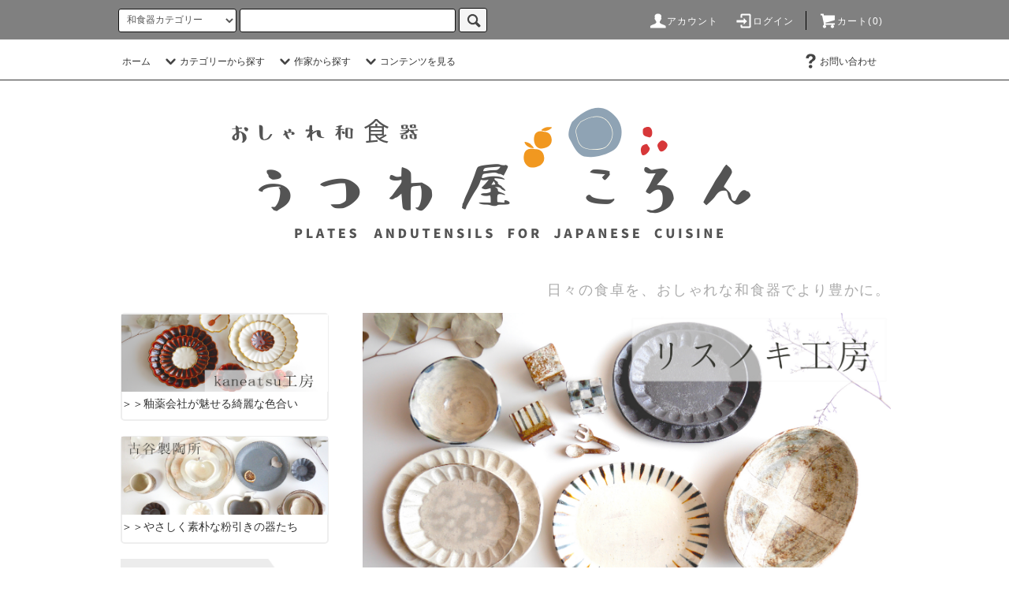

--- FILE ---
content_type: text/html; charset=EUC-JP
request_url: http://utsuwa-colon.jp/?mode=grp&gid=2355597
body_size: 28022
content:
<!DOCTYPE html PUBLIC "-//W3C//DTD XHTML 1.0 Transitional//EN" "http://www.w3.org/TR/xhtml1/DTD/xhtml1-transitional.dtd">
<html xmlns:og="http://ogp.me/ns#" xmlns:fb="http://www.facebook.com/2008/fbml" xmlns:mixi="http://mixi-platform.com/ns#" xmlns="http://www.w3.org/1999/xhtml" xml:lang="ja" lang="ja" dir="ltr">
<head>
<meta http-equiv="content-type" content="text/html; charset=euc-jp" />
<meta http-equiv="X-UA-Compatible" content="IE=edge,chrome=1" />
<title>おしゃれ和食器｜うつわ屋　ころん｜リスの木食器工房</title>
<meta name="Keywords" content="リスの木食器工房,和食器,通販,おしゃれ,人気" />
<meta name="Description" content="おしゃれな和食器通販。リスの木食器工房の和食器をご紹介。人気作家のおしゃれな陶器をセレクトし販売。かわいい花皿から、おしゃれなデザインの食器まで、日々の食卓を豊かにする和食器を取り揃えている通販サイトです。" />
<meta name="Author" content="" />
<meta name="Copyright" content="うつわ屋　ころん" />
<meta http-equiv="content-style-type" content="text/css" />
<meta http-equiv="content-script-type" content="text/javascript" />
<link rel="stylesheet" href="http://utsuwa-colon.jp/css/framework/colormekit.css" type="text/css" />
<link rel="stylesheet" href="http://utsuwa-colon.jp/css/framework/colormekit-responsive.css" type="text/css" />
<link rel="stylesheet" href="https://img07.shop-pro.jp/PA01443/790/css/4/index.css?cmsp_timestamp=20211029123738" type="text/css" />
<link rel="stylesheet" href="https://img07.shop-pro.jp/PA01443/790/css/4/product_list.css?cmsp_timestamp=20211029123738" type="text/css" />

<link rel="alternate" type="application/rss+xml" title="rss" href="http://utsuwa-colon.jp/?mode=rss" />
<link rel="shortcut icon" href="https://img07.shop-pro.jp/PA01443/790/favicon.ico?cmsp_timestamp=20240524115129" />
<script type="text/javascript" src="//ajax.googleapis.com/ajax/libs/jquery/1.11.0/jquery.min.js" ></script>
<meta property="og:title" content="おしゃれ和食器｜うつわ屋　ころん｜リスの木食器工房" />
<meta property="og:description" content="おしゃれな和食器通販。リスの木食器工房の和食器をご紹介。人気作家のおしゃれな陶器をセレクトし販売。かわいい花皿から、おしゃれなデザインの食器まで、日々の食卓を豊かにする和食器を取り揃えている通販サイトです。" />
<meta property="og:url" content="http://utsuwa-colon.jp?mode=grp&gid=2355597" />
<meta property="og:site_name" content="おしゃれ和食器通販｜うつわ屋　ころん" />
<meta property="og:image" content=""/>
<meta name="google-site-verification" content="q709zADK3Ppo4u0bPexGzU02CFFRtZItYu2zvhM7G6Y" />
<script>
  var Colorme = {"page":"product_list","shop":{"account_id":"PA01443790","title":"\u304a\u3057\u3083\u308c\u548c\u98df\u5668\u901a\u8ca9\uff5c\u3046\u3064\u308f\u5c4b\u3000\u3053\u308d\u3093"},"basket":{"total_price":0,"items":[]},"customer":{"id":null}};

  (function() {
    function insertScriptTags() {
      var scriptTagDetails = [];
      var entry = document.getElementsByTagName('script')[0];

      scriptTagDetails.forEach(function(tagDetail) {
        var script = document.createElement('script');

        script.type = 'text/javascript';
        script.src = tagDetail.src;
        script.async = true;

        if( tagDetail.integrity ) {
          script.integrity = tagDetail.integrity;
          script.setAttribute('crossorigin', 'anonymous');
        }

        entry.parentNode.insertBefore(script, entry);
      })
    }

    window.addEventListener('load', insertScriptTags, false);
  })();
</script>
<script async src="https://zen.one/analytics.js"></script>
</head>
<body>
<meta name="colorme-acc-payload" content="?st=1&pt=10033&ut=2355597&at=PA01443790&v=20260128230412&re=&cn=ea51b1a69d08ac207abc4aa174e210c4" width="1" height="1" alt="" /><script>!function(){"use strict";Array.prototype.slice.call(document.getElementsByTagName("script")).filter((function(t){return t.src&&t.src.match(new RegExp("dist/acc-track.js$"))})).forEach((function(t){return document.body.removeChild(t)})),function t(c){var r=arguments.length>1&&void 0!==arguments[1]?arguments[1]:0;if(!(r>=c.length)){var e=document.createElement("script");e.onerror=function(){return t(c,r+1)},e.src="https://"+c[r]+"/dist/acc-track.js?rev=3",document.body.appendChild(e)}}(["acclog001.shop-pro.jp","acclog002.shop-pro.jp"])}();</script><script src="https://img.shop-pro.jp/tmpl_js/76/jquery.tile.js"></script>
<script src="https://img.shop-pro.jp/tmpl_js/76/jquery.skOuterClick.js"></script>
<script src="https://img.shop-pro.jp/tmpl_js/76/smoothscroll.js"></script>
<script src="https://img.shop-pro.jp/tmpl_js/76/utility.index.js"></script>

<div class="cart_in_modal__bg show_while_cart_in_connecting spinner" style="display: none;"></div>
<div id="wrapper">
  <div id="header">
    <div class="header_top">
      <div class="header_top_inner container">
        <form action="http://utsuwa-colon.jp/" method="GET" class="search_form visible-desktop">
          <input type="hidden" name="mode" value="srh" />
          <select name="cid" class="search_select">
            <option value="">和食器カテゴリー</option>
                          <option value="2578499,0">皿</option>
                          <option value="2578501,0">鉢</option>
                          <option value="2578502,0">茶碗・汁椀</option>
                          <option value="2578506,0">カトラリー・箸・箸置き</option>
                          <option value="2578508,0">マグカップ・スープカップ</option>
                          <option value="2578509,0">耐熱器</option>
                          <option value="2578510,0">トレイ・お盆</option>
                          <option value="2578511,0">その他</option>
                      </select>
          <input type="text" name="keyword" class="search_box" />
          <button class="btn_search btn btn-xs"><i class="icon-lg-b icon-search"></i></button>
        </form>
        <ul class="header_nav_headline inline visible-desktop">
          <li>
            <a href="http://utsuwa-colon.jp/?mode=myaccount"><i class="icon-lg-w icon-user"></i>アカウント</a>
          </li>
                                                  <li>
                <a href="http://utsuwa-colon.jp/?mode=login&shop_back_url=http%3A%2F%2Futsuwa-colon.jp%2F"><i class="icon-lg-w icon-login"></i>ログイン</a>
              </li>
                                <li class="headline_viewcart">
                        <form name="cart_view_with_async" method="POST" action="https://colon.shop-pro.jp/cart/proxy/basket?shop_id=PA01443790&shop_domain=utsuwa-colon.jp">
              <input type="hidden" name="reference_token" value="33496d857c9f4e22ac31403239855dd3"><input type="hidden" name="shop_id" value="PA01443790"><input type="hidden" name="shop_domain" value="utsuwa-colon.jp">
            </form>
            <a href="javascript:void(0)" class="cart_view_with_async"><i class="icon-lg-w icon-cart"></i>カート(<span class="cart_count">0</span>)</span></a>
                      </li>
        </ul>
        <div class="header_nav_phone hidden-desktop">
					
					<ul class="header-icon">
 
<li><a href="http://utsuwa-colon.jp/" >
<img src="https://img21.shop-pro.jp/PA01443/790/etc/home.png?cmsp_timestamp=20200415203445" alt="home" >
    </a></li>
 
<li><a href="http://utsuwa-colon.jp/?mode=cate&cbid=2578499&csid=0" >
<img src="https://img21.shop-pro.jp/PA01443/790/etc/search.png?cmsp_timestamp=20200415203540" alt="search" >
    </a></li>
 <li><a href="https://colon.shop-pro.jp/cart/proxy/basket?shop_id=PA01443790&shop_domain=utsuwa-colon.jp">
<img src="https://img21.shop-pro.jp/PA01443/790/etc/cart.png?cmsp_timestamp=20200415203628" alt="cart" >
    </a></li>

</ul>

					
          <img class="nav_btn_phone" src="https://img21.shop-pro.jp/PA01443/790/etc/menu.png?cmsp_timestamp=20200415213753">
          <div class="header_nav_lst_phone">
            <ul class="unstyled">
              <li>
                <a href="./">ホーム</a>
              </li>
              <li>
                                <form name="cart_view_with_async" method="POST" action="https://colon.shop-pro.jp/cart/proxy/basket?shop_id=PA01443790&shop_domain=utsuwa-colon.jp">
                  <input type="hidden" name="reference_token" value="33496d857c9f4e22ac31403239855dd3"><input type="hidden" name="shop_id" value="PA01443790"><input type="hidden" name="shop_domain" value="utsuwa-colon.jp">
                </form>
                <a href="javascript:void(0)" class="cart_view_with_async">カートを見る</a>
                              </li>
              <li>
                <a href="http://utsuwa-colon.jp/?mode=myaccount">アカウント</a>
              </li>
                                                                  <li>
                    <a href="http://utsuwa-colon.jp/?mode=login&shop_back_url=http%3A%2F%2Futsuwa-colon.jp%2F">ログイン</a>
                  </li>
                                                                        <li>
                <a href="https://colon.shop-pro.jp/customer/inquiries/new">お問い合わせ</a>
              </li>
            </ul>
          </div>
        </div>
      </div>
    </div>
    <div class="header_mid hidden-phone">
      <div class="header_mid_inner container">
        <div class="header_nav_global">
          <ul class="header_nav_global_left inline">
            <li><a href="./">ホーム</a></li>
            <li class="header_nav_global_left_category">
              <a href="javascript:void(0)"><i class="icon-lg-b icon-chevron_down"></i>カテゴリーから探す</a>
              <div class="header_nav_global_box header_nav_global_box_catogory row">
                <p class="header_nav_global_box_heading col col-lg-3">CATEGORY SEARCH</p>
                <div class="header_nav_global_box_detail col col-lg-9 row">
                                                                                    
                                            <ul class="row header_nav_global_box_lists col col-lg-4 col-md-4 col-sm-6 col-xs-12 unstyled">
                                        <li>
                      <a href="http://utsuwa-colon.jp/?mode=cate&cbid=2578499&csid=0">
                        皿
                      </a>
                    </li>
                                                                                                  <li>
                      <a href="http://utsuwa-colon.jp/?mode=cate&cbid=2578501&csid=0">
                        鉢
                      </a>
                    </li>
                                                                                                  <li>
                      <a href="http://utsuwa-colon.jp/?mode=cate&cbid=2578502&csid=0">
                        茶碗・汁椀
                      </a>
                    </li>
                                          </ul>
                      <ul class="row header_nav_global_box_lists col col-lg-4 col-md-4 col-sm-6 col-xs-12 unstyled">
                                                                                                  <li>
                      <a href="http://utsuwa-colon.jp/?mode=cate&cbid=2578506&csid=0">
                        カトラリー・箸・箸置き
                      </a>
                    </li>
                                                                                                  <li>
                      <a href="http://utsuwa-colon.jp/?mode=cate&cbid=2578508&csid=0">
                        マグカップ・スープカップ
                      </a>
                    </li>
                                                                                                  <li>
                      <a href="http://utsuwa-colon.jp/?mode=cate&cbid=2578509&csid=0">
                        耐熱器
                      </a>
                    </li>
                                          </ul>
                      <ul class="row header_nav_global_box_lists col col-lg-4 col-md-4 col-sm-6 col-xs-12 unstyled">
                                                                                                  <li>
                      <a href="http://utsuwa-colon.jp/?mode=cate&cbid=2578510&csid=0">
                        トレイ・お盆
                      </a>
                    </li>
                                                                                                  <li>
                      <a href="http://utsuwa-colon.jp/?mode=cate&cbid=2578511&csid=0">
                        その他
                      </a>
                    </li>
                                                              </ul>
                                                      </div>
              </div>
            </li>
                                          <li class="header_nav_global_left_group">
                  <a href="javascript:void(0)"><i class="icon-lg-b icon-chevron_down"></i>作家から探す</a>
                  <div class="header_nav_global_box header_nav_global_box_group row">
                    <p class="header_nav_global_box_heading col col-lg-3">GROUP SEARCH</p>
                    <div class="header_nav_global_box_detail col col-lg-9 row">
                                          
                                          <ul class="row header_nav_global_box_lists col col-lg-4 col-md-4 col-sm-6 col-xs-12 unstyled">
                            <li>
                <a href="http://utsuwa-colon.jp/?mode=grp&gid=2329332">
                  kaneatsu工房
                </a>
              </li>
                                                                    <li>
                <a href="http://utsuwa-colon.jp/?mode=grp&gid=2332340">
                  知久　洋子
                </a>
              </li>
                                                                    <li>
                <a href="http://utsuwa-colon.jp/?mode=grp&gid=2355142">
                  桜山窯
                </a>
              </li>
                                                                    <li>
                <a href="http://utsuwa-colon.jp/?mode=grp&gid=2355597">
                  リスの木食器工房
                </a>
              </li>
                                                                    <li>
                <a href="http://utsuwa-colon.jp/?mode=grp&gid=2364907">
                  ゆら窯
                </a>
              </li>
                                    </ul>
                      <ul class="row header_nav_global_box_lists col col-lg-4 col-md-4 col-sm-6 col-xs-12 unstyled">
                                                                    <li>
                <a href="http://utsuwa-colon.jp/?mode=grp&gid=2378302">
                  リンカ　美濃焼
                </a>
              </li>
                                                                    <li>
                <a href="http://utsuwa-colon.jp/?mode=grp&gid=2347273">
                  古谷製陶所
                </a>
              </li>
                                                                    <li>
                <a href="http://utsuwa-colon.jp/?mode=grp&gid=2383069">
                  村上直子
                </a>
              </li>
                                                                    <li>
                <a href="http://utsuwa-colon.jp/?mode=grp&gid=2392294">
                  木のうつわ
                </a>
              </li>
                                                                    <li>
                <a href="http://utsuwa-colon.jp/?mode=grp&gid=2460667">
                  瑞光窯
                </a>
              </li>
                                    </ul>
                      <ul class="row header_nav_global_box_lists col col-lg-4 col-md-4 col-sm-6 col-xs-12 unstyled">
                                                                    <li>
                <a href="http://utsuwa-colon.jp/?mode=grp&gid=2474890">
                  山本雅則
                </a>
              </li>
                                                                    <li>
                <a href="http://utsuwa-colon.jp/?mode=grp&gid=2501902">
                  前田麻美
                </a>
              </li>
                                                                    <li>
                <a href="http://utsuwa-colon.jp/?mode=grp&gid=2563289">
                  COCOSTONE
                </a>
              </li>
                                                                    <li>
                <a href="http://utsuwa-colon.jp/?mode=grp&gid=2570111">
                  中林範夫
                </a>
              </li>
                                                                    <li>
                <a href="http://utsuwa-colon.jp/?mode=grp&gid=2662288">
                  松尾直樹
                </a>
              </li>
                                                  </ul>
                    </div>
                  </div>
                </li>
                                                    <li class="header_nav_global_left_contents">
                <a href="javascript:void(0)"><i class="icon-lg-b icon-chevron_down"></i>コンテンツを見る</a>
                <div class="header_nav_global_box header_nav_global_box_contents row">
                  <p class="header_nav_global_box_heading col col-lg-3">CONTENTS</p>
                  <div class="header_nav_global_box_detail col col-lg-9 row">
                                          <ul class="col col-lg-12 row unstyled">                        <li>
                          <a href="http://utsuwa-colon.jp/?mode=f1">
                            当店での和食器の探し方
                          </a>
                        </li>
                                                                                        <li>
                          <a href="http://utsuwa-colon.jp/?mode=f2">
                            サイトマップ
                          </a>
                        </li>
                                                                                        <li>
                          <a href="http://utsuwa-colon.jp/?mode=f3">
                            和食器（陶器）の扱い方
                          </a>
                        </li>
                                                                                        <li>
                          <a href="http://utsuwa-colon.jp/?mode=f5">
                            はじめに揃えるべき和食器
                          </a>
                        </li>
                                                                                        <li>
                          <a href="http://utsuwa-colon.jp/?mode=f6">
                            飲食店開業などで大量購入をご希望の方
                          </a>
                        </li>
                                                                                        <li>
                          <a href="http://utsuwa-colon.jp/?mode=f7">
                            おしゃれな和食器通販　うつわ屋ころんについて
                          </a>
                        </li>
                                                                                        <li>
                          <a href="http://utsuwa-colon.jp/?mode=f8">
                            おうちカフェを素敵にするテーブルコーデ
                          </a>
                        </li>
                                                                                        <li>
                          <a href="http://utsuwa-colon.jp/?mode=f9">
                            おしゃれで人気なテーブルコーディネート事例まとめ
                          </a>
                        </li>
                                                                                        <li>
                          <a href="http://utsuwa-colon.jp/?mode=f10">
                            おしゃれで人気なテーブルコーディネート事例まとめ２
                          </a>
                        </li>
                                                                                        <li>
                          <a href="http://utsuwa-colon.jp/?mode=f11">
                            おしゃれで人気なテーブルコーディネート事例まとめ３
                          </a>
                        </li>
                      </ul>                                      </div>
                </div>
              </li>
                      </ul>
          <ul class="header_nav_global_right inline">
                                    <li class="visible-desktop"><a href="https://colon.shop-pro.jp/customer/inquiries/new"><i class="icon-lg-b icon-help"></i>お問い合わせ</a></li>
            <li>



                                                            <!--<ul class="header_nav_global_social inline">
                  <li><a href=""><i class="icon-lg-b icon-c_twitter"></i></a></li>
                  <li><a href=""><i class="icon-lg-b icon-c_facebook"></i></a></li>
                  <li><a href=""><i class="icon-lg-b icon-c_google"></i></a></li>
                  <li><a href=""><i class="icon-lg-b icon-c_pinterest"></i></a></li>
                </ul> -->
                        </li>
          </ul>
        </div>
      </div>
    </div>
    <div class="header_btm container clearfix">
              <h1 class="header_logo"><a href="./"><img src="https://img07.shop-pro.jp/PA01443/790/PA01443790.png?cmsp_timestamp=20240524115129" alt="おしゃれ和食器通販｜うつわ屋　ころん" /></a></h1>
      


                                    <p class="header_lead">日々の食卓を、おしゃれな和食器でより豊かに。</p>
      


                                    <!--<ul class="header_nav_global_social inline visible-phone">
            <li><a href=""><i class="icon-lg-b icon-c_twitter"></i></a></li>
            <li><a href=""><i class="icon-lg-b icon-c_facebook"></i></a></li>
            <li><a href=""><i class="icon-lg-b icon-c_google"></i></a></li>
            <li><a href=""><i class="icon-lg-b icon-c_pinterest"></i></a></li>
          </ul> -->
      


              <!--<form action="http://utsuwa-colon.jp/" method="GET" class="search_form visible-phone">
          <input type="hidden" name="mode" value="srh" />
          <select name="cid" class="search_select">
            <option value="">カテゴリーを選択</option>
                          <option value="2578499,0">皿</option>
                          <option value="2578501,0">鉢</option>
                          <option value="2578502,0">茶碗・汁椀</option>
                          <option value="2578506,0">カトラリー・箸・箸置き</option>
                          <option value="2578508,0">マグカップ・スープカップ</option>
                          <option value="2578509,0">耐熱器</option>
                          <option value="2578510,0">トレイ・お盆</option>
                          <option value="2578511,0">その他</option>
                      </select>
          <input type="text" name="keyword" class="search_box" />
          <button class="btn_search btn btn-xs"><i class="icon-lg-b icon-search"></i></button>
        </form>-->
          </div>
  </div>
  <div class="main row">
    <div id="contents" class="contents  col col-md-9 col-sm-12">
      <script src="https://img.shop-pro.jp/tmpl_js/76/utility.product_list.js"></script>

        <form action="http://utsuwa-colon.jp/" method="GET" class="search_form visible-phone">
          <input type="hidden" name="mode" value="srh" />
          <select name="cid" class="search_select">
            <option value="">カテゴリーを選択</option>
                          <option value="2578499,0">皿</option>
                          <option value="2578501,0">鉢</option>
                          <option value="2578502,0">茶碗・汁椀</option>
                          <option value="2578506,0">カトラリー・箸・箸置き</option>
                          <option value="2578508,0">マグカップ・スープカップ</option>
                          <option value="2578509,0">耐熱器</option>
                          <option value="2578510,0">トレイ・お盆</option>
                          <option value="2578511,0">その他</option>
                      </select>
          <input type="text" name="keyword" class="search_box" />
          <button class="btn_search btn btn-xs"><i class="icon-lg-b icon-search"></i></button>
        </form>
      

<div>
  
    

  
    

  
      <div class="cg_freespace_01"><img src="https://img21.shop-pro.jp/PA01443/790/etc/RIS%C1%B4%C2%CETOP.JPG" width="1150" height="460" alt="和食器通販　リスの木食器工房"/>
<BR>
「こんな器があったら」というお客様の声を直にききながら、個人の工房ならではのフレキシブルな感性で使いやすい器、お料理が映える器を制作されていらっしゃいます。

タタラづくりで作られた手作りの陶器には、工場で生産された商品には出すことができない、ゆがみや味わい、温かみがあります。
リスの木食器工房では、長年メーカーの食器のデザインに携わってきた店主がその経験を存分に生かし、手作り陶器の持つ良さを最大限に生かしながらも、<span class="under">より再現性があり、お客様の注文にも常時対応できる「商品」づくり</span>を目指しています。
デザインから製造方法に至るまで、<span class="under">工夫をこらすことによって手作り陶器をよりリーズナブルに多くの方に提供することが可能</span>となっています。

手作りならではの味わいとぬくもりをお楽しみください。</div>
    

	
	
  
  <ul class="pankuzu_lists inline container">
    <li class="pankuzu_list"><a href="./">ホーム</a></li>
                  <li class="pankuzu_list">&nbsp;&gt;&nbsp;<a href="http://utsuwa-colon.jp/?mode=grp&gid=2355597">リスの木食器工房</a></li>
            </ul>
  

  
    

  
    

  <h2 class="heading productlist_heading">
          リスの木食器工房
      </h2>

	 
	
	
      
    <div class="clearfix">
      <p class="productlist_number hidden-phone">全<span>14</span>商品</p>
      <p class="productlist_sort">
        おすすめ順
                          <a href="?mode=grp&gid=2355597&sort=p">価格順</a>                  <a href="?mode=grp&gid=2355597&sort=n">新着順</a>      </p>
    </div>
    
    
    <div class="pagerlist_sp pagerlist_sp_top col-md-12 col-lg-12 col visible-phone">
      <ul class="unstyled">
        <li>
                      <span class="btn btn-03 disabled">&lt; Prev</span>
                  </li>
        <li>
                      <span class="btn btn-03 disabled">Next &gt;</span>
                  </li>
      </ul>
      <div class="pagerlist_pos">
        全<span>14</span>商品&nbsp;<span>1</span>-<span>14</span>表示
      </div>
    </div>
    
    
    <ul class="row unstyled productlist_lists">
              <li class="lireco col col-sm-6 col-lg-4 productlist_list">
          <a href="?pid=149956686">
                          <img src="https://img07.shop-pro.jp/PA01443/790/product/149956686_th.JPG?cmsp_timestamp=20200404090944" alt="ミニ植木鉢　ストライプ　リスの木" class="show item_img" />
                      </a>
          <a href="?pid=149956686">
            <span class="item_name show">
													
	<p>ミニ植木鉢　ストライプ　リスの木</p>
						</span>
          </a>
                                                <span class="item_price show">1,000円(税抜)</span>
                      					<div class="product-list__fav-items"><button type="button" class="favorite-button"  data-favorite-button-selector="DOMSelector" data-product-id="149956686" data-added-class="fav-items"><svg role="img" aria-hidden="true"><use xlink:href="#heart"></use></svg> </button></div>
        </li>
              <li class="lireco col col-sm-6 col-lg-4 productlist_list">
          <a href="?pid=149956688">
                          <img src="https://img07.shop-pro.jp/PA01443/790/product/149956688_th.JPG?cmsp_timestamp=20200404090948" alt="ミニ植木鉢　市松　リスの木" class="show item_img" />
                      </a>
          <a href="?pid=149956688">
            <span class="item_name show">
													
	<p>ミニ植木鉢　市松　リスの木</p>
						</span>
          </a>
                                                <span class="item_price show">1,000円(税抜)</span>
                      					<div class="product-list__fav-items"><button type="button" class="favorite-button"  data-favorite-button-selector="DOMSelector" data-product-id="149956688" data-added-class="fav-items"><svg role="img" aria-hidden="true"><use xlink:href="#heart"></use></svg> </button></div>
        </li>
              <li class="lireco col col-sm-6 col-lg-4 productlist_list">
          <a href="?pid=149871695">
                          <img src="https://img07.shop-pro.jp/PA01443/790/product/149871695_th.JPG?cmsp_timestamp=20200331212530" alt="フォークとスプーンの箸置き　リスの木" class="show item_img" />
                      </a>
          <a href="?pid=149871695">
            <span class="item_name show">
													
	<p>フォークとスプーンの箸置き　リスの木</p>
						</span>
          </a>
                      <span class="item_soldout show">SOLD OUT</span>
         					<div class="product-list__fav-items"><button type="button" class="favorite-button"  data-favorite-button-selector="DOMSelector" data-product-id="149871695" data-added-class="fav-items"><svg role="img" aria-hidden="true"><use xlink:href="#heart"></use></svg> </button></div>
        </li>
              <li class="lireco col col-sm-6 col-lg-4 productlist_list">
          <a href="?pid=149871954">
                          <img src="https://img07.shop-pro.jp/PA01443/790/product/149871954_th.jpg?cmsp_timestamp=20200425153726" alt="<img class='new_mark_img1' src='https://img.shop-pro.jp/img/new/icons58.gif' style='border:none;display:inline;margin:0px;padding:0px;width:auto;' />銀黒オーバルプレート　大　リスの木" class="show item_img" />
                      </a>
          <a href="?pid=149871954">
            <span class="item_name show">
													
	<p><img class='new_mark_img2' src='https://img21.shop-pro.jp/PA01443/790/etc/%BA%C6%C6%FE%B2%D9.png?cmsp_timestamp=20200506142749' style='border:none;display:inline;margin:0px;padding:0px;' />銀黒オーバルプレート　大　リスの木</p>
						</span>
          </a>
                      <span class="item_soldout show">SOLD OUT</span>
         					<div class="product-list__fav-items"><button type="button" class="favorite-button"  data-favorite-button-selector="DOMSelector" data-product-id="149871954" data-added-class="fav-items"><svg role="img" aria-hidden="true"><use xlink:href="#heart"></use></svg> </button></div>
        </li>
              <li class="lireco col col-sm-6 col-lg-4 productlist_list">
          <a href="?pid=149956660">
                          <img src="https://img07.shop-pro.jp/PA01443/790/product/149956660_th.JPG?cmsp_timestamp=20200404090850" alt="緑彩ミニ丼ぶり　フリー　リスの木" class="show item_img" />
                      </a>
          <a href="?pid=149956660">
            <span class="item_name show">
													
	<p>緑彩ミニ丼ぶり　フリー　リスの木</p>
						</span>
          </a>
                      <span class="item_soldout show">SOLD OUT</span>
         					<div class="product-list__fav-items"><button type="button" class="favorite-button"  data-favorite-button-selector="DOMSelector" data-product-id="149956660" data-added-class="fav-items"><svg role="img" aria-hidden="true"><use xlink:href="#heart"></use></svg> </button></div>
        </li>
              <li class="lireco col col-sm-6 col-lg-4 productlist_list">
          <a href="?pid=149956661">
                          <img src="https://img07.shop-pro.jp/PA01443/790/product/149956661_th.jpg?cmsp_timestamp=20200425153945" alt="白化粧オーバルプレート　大　リスの木" class="show item_img" />
                      </a>
          <a href="?pid=149956661">
            <span class="item_name show">
													
	<p>白化粧オーバルプレート　大　リスの木</p>
						</span>
          </a>
                      <span class="item_soldout show">SOLD OUT</span>
         					<div class="product-list__fav-items"><button type="button" class="favorite-button"  data-favorite-button-selector="DOMSelector" data-product-id="149956661" data-added-class="fav-items"><svg role="img" aria-hidden="true"><use xlink:href="#heart"></use></svg> </button></div>
        </li>
              <li class="lireco col col-sm-6 col-lg-4 productlist_list">
          <a href="?pid=149956668">
                          <img src="https://img07.shop-pro.jp/PA01443/790/product/149956668_th.jpg?cmsp_timestamp=20200425163702" alt="白化粧オーバルプレート　中　リスの木" class="show item_img" />
                      </a>
          <a href="?pid=149956668">
            <span class="item_name show">
													
	<p>白化粧オーバルプレート　中　リスの木</p>
						</span>
          </a>
                      <span class="item_soldout show">SOLD OUT</span>
         					<div class="product-list__fav-items"><button type="button" class="favorite-button"  data-favorite-button-selector="DOMSelector" data-product-id="149956668" data-added-class="fav-items"><svg role="img" aria-hidden="true"><use xlink:href="#heart"></use></svg> </button></div>
        </li>
              <li class="lireco col col-sm-6 col-lg-4 productlist_list">
          <a href="?pid=149956679">
                          <img src="https://img07.shop-pro.jp/PA01443/790/product/149956679_th.jpg?cmsp_timestamp=20200425164123" alt="<img class='new_mark_img1' src='https://img.shop-pro.jp/img/new/icons58.gif' style='border:none;display:inline;margin:0px;padding:0px;width:auto;' />銀黒オーバルプレート　中　リスの木" class="show item_img" />
                      </a>
          <a href="?pid=149956679">
            <span class="item_name show">
													
	<p><img class='new_mark_img2' src='https://img21.shop-pro.jp/PA01443/790/etc/%BA%C6%C6%FE%B2%D9.png?cmsp_timestamp=20200506142749' style='border:none;display:inline;margin:0px;padding:0px;' />銀黒オーバルプレート　中　リスの木</p>
						</span>
          </a>
                      <span class="item_soldout show">SOLD OUT</span>
         					<div class="product-list__fav-items"><button type="button" class="favorite-button"  data-favorite-button-selector="DOMSelector" data-product-id="149956679" data-added-class="fav-items"><svg role="img" aria-hidden="true"><use xlink:href="#heart"></use></svg> </button></div>
        </li>
              <li class="lireco col col-sm-6 col-lg-4 productlist_list">
          <a href="?pid=149956680">
                          <img src="https://img07.shop-pro.jp/PA01443/790/product/149956680_th.jpg?cmsp_timestamp=20200425153838" alt="十草オーバルプレート　大　リスの木" class="show item_img" />
                      </a>
          <a href="?pid=149956680">
            <span class="item_name show">
													
	<p>十草オーバルプレート　大　リスの木</p>
						</span>
          </a>
                      <span class="item_soldout show">SOLD OUT</span>
         					<div class="product-list__fav-items"><button type="button" class="favorite-button"  data-favorite-button-selector="DOMSelector" data-product-id="149956680" data-added-class="fav-items"><svg role="img" aria-hidden="true"><use xlink:href="#heart"></use></svg> </button></div>
        </li>
              <li class="lireco col col-sm-6 col-lg-4 productlist_list">
          <a href="?pid=149956682">
                          <img src="https://img07.shop-pro.jp/PA01443/790/product/149956682_th.JPG?cmsp_timestamp=20200404090928" alt="<img class='new_mark_img1' src='https://img.shop-pro.jp/img/new/icons58.gif' style='border:none;display:inline;margin:0px;padding:0px;width:auto;' />銀黒オーバルボウル　大　リスの木" class="show item_img" />
                      </a>
          <a href="?pid=149956682">
            <span class="item_name show">
													
	<p><img class='new_mark_img2' src='https://img21.shop-pro.jp/PA01443/790/etc/%BA%C6%C6%FE%B2%D9.png?cmsp_timestamp=20200506142749' style='border:none;display:inline;margin:0px;padding:0px;' />銀黒オーバルボウル　大　リスの木</p>
						</span>
          </a>
                      <span class="item_soldout show">SOLD OUT</span>
         					<div class="product-list__fav-items"><button type="button" class="favorite-button"  data-favorite-button-selector="DOMSelector" data-product-id="149956682" data-added-class="fav-items"><svg role="img" aria-hidden="true"><use xlink:href="#heart"></use></svg> </button></div>
        </li>
              <li class="lireco col col-sm-6 col-lg-4 productlist_list">
          <a href="?pid=149956683">
                          <img src="https://img07.shop-pro.jp/PA01443/790/product/149956683_th.jpg?cmsp_timestamp=20200504120113" alt="<img class='new_mark_img1' src='https://img.shop-pro.jp/img/new/icons58.gif' style='border:none;display:inline;margin:0px;padding:0px;width:auto;' />たたき粉引オーバルボウル　大　リスの木" class="show item_img" />
                      </a>
          <a href="?pid=149956683">
            <span class="item_name show">
													
	<p><img class='new_mark_img2' src='https://img21.shop-pro.jp/PA01443/790/etc/%BA%C6%C6%FE%B2%D9.png?cmsp_timestamp=20200506142749' style='border:none;display:inline;margin:0px;padding:0px;' />たたき粉引オーバルボウル　大　リスの木</p>
						</span>
          </a>
                      <span class="item_soldout show">SOLD OUT</span>
         					<div class="product-list__fav-items"><button type="button" class="favorite-button"  data-favorite-button-selector="DOMSelector" data-product-id="149956683" data-added-class="fav-items"><svg role="img" aria-hidden="true"><use xlink:href="#heart"></use></svg> </button></div>
        </li>
              <li class="lireco col col-sm-6 col-lg-4 productlist_list">
          <a href="?pid=149956685">
                          <img src="https://img07.shop-pro.jp/PA01443/790/product/149956685_th.JPG?cmsp_timestamp=20200404090940" alt="ミニ植木鉢　ドット　リスの木" class="show item_img" />
                      </a>
          <a href="?pid=149956685">
            <span class="item_name show">
													
	<p>ミニ植木鉢　ドット　リスの木</p>
						</span>
          </a>
                      <span class="item_soldout show">SOLD OUT</span>
         					<div class="product-list__fav-items"><button type="button" class="favorite-button"  data-favorite-button-selector="DOMSelector" data-product-id="149956685" data-added-class="fav-items"><svg role="img" aria-hidden="true"><use xlink:href="#heart"></use></svg> </button></div>
        </li>
              <li class="lireco col col-sm-6 col-lg-4 productlist_list">
          <a href="?pid=150548560">
                          <img src="https://img07.shop-pro.jp/PA01443/790/product/150548560_th.JPG?cmsp_timestamp=20200425085447" alt="銀黒ミニ丼ぶり　リスの木" class="show item_img" />
                      </a>
          <a href="?pid=150548560">
            <span class="item_name show">
													
	<p>銀黒ミニ丼ぶり　リスの木</p>
						</span>
          </a>
                      <span class="item_soldout show">SOLD OUT</span>
         					<div class="product-list__fav-items"><button type="button" class="favorite-button"  data-favorite-button-selector="DOMSelector" data-product-id="150548560" data-added-class="fav-items"><svg role="img" aria-hidden="true"><use xlink:href="#heart"></use></svg> </button></div>
        </li>
              <li class="lireco col col-sm-6 col-lg-4 productlist_list">
          <a href="?pid=150548561">
                          <img src="https://img07.shop-pro.jp/PA01443/790/product/150548561_th.jpg?cmsp_timestamp=20200504102902" alt="たたき粉引オーバルプレート中" class="show item_img" />
                      </a>
          <a href="?pid=150548561">
            <span class="item_name show">
													
	<p>たたき粉引オーバルプレート中</p>
						</span>
          </a>
                      <span class="item_soldout show">SOLD OUT</span>
         					<div class="product-list__fav-items"><button type="button" class="favorite-button"  data-favorite-button-selector="DOMSelector" data-product-id="150548561" data-added-class="fav-items"><svg role="img" aria-hidden="true"><use xlink:href="#heart"></use></svg> </button></div>
        </li>
          </ul>
    
    
    <div class="pagerlist col-md-12 col-lg-12 col hidden-phone">
      <ul class="unstyled text-center">
        <li><span>&lt;</span></li>
                  <li>
                                      <span>1</span>
                                  </li>
                <li><span>&gt;</span></li>
      </ul>
    </div>
    <div class="pagerlist_sp pagerlist_sp_btm col-md-12 col-lg-12 col visible-phone">
      <div class="pagerlist_pos">
        全<span>14</span>商品&nbsp;<span>1</span>-<span>14</span>表示
      </div>
      <ul class="unstyled">
        <li>
                      <span class="btn btn-03 disabled">&lt; Prev</span>
                  </li>
        <li>
                      <span class="btn btn-03 disabled">Next &gt;</span>
                  </li>
      </ul>
    </div>

    
  
  
    

  
    

  
    

</div>



  
<svg xmlns="http://www.w3.org/2000/svg" style="display:none"><symbol id="heart" viewBox="0 0 1792 1792"><path d="M896 1664q-26 0-44-18l-624-602q-10-8-27.5-26T145 952.5 77 855 23.5 734 0 596q0-220 127-344t351-124q62 0 126.5 21.5t120 58T820 276t76 68q36-36 76-68t95.5-68.5 120-58T1314 128q224 0 351 124t127 344q0 221-229 450l-623 600q-18 18-44 18z"/></symbol>></svg>
     </div>
    <div id="side" class="side col col-md-3 col-sm-12 hidden-phone">
      


                                    <ul class="side_banner side_banner_lists unstyled">
			<li class="side_banner_list col col-sm-4 col-xs-12"><a class="btm" href="http://utsuwa-colon.jp/?mode=grp&gid=2329332"><img src="https://img21.shop-pro.jp/PA01443/790/etc/kane%A5%D0%A5%CA%A1%BC.png" alt="器特集" />＞＞釉薬会社が魅せる綺麗な色合い</a></li>
			<li class="side_banner_list col col-sm-4 col-xs-12"><a class="btm" href="http://utsuwa-colon.jp/?mode=grp&gid=2347273"><img src="https://img21.shop-pro.jp/PA01443/790/etc/%B8%C5%C3%AB%A5%D0%A5%CA%A1%BC3.JPG" alt="和食器　古谷製陶所" />＞＞やさしく素朴な粉引きの器たち</a></li>
      <li class="side_banner_list col col-sm-4 col-xs-12"><img src="https://img21.shop-pro.jp/PA01443/790/etc/%CF%C2%BF%A9%B4%EF%C4%CC%C8%CE%A4%CE%C1%F7%CE%C14.PNG" alt="和食器　通販　送料" /></li>
          </ul>
      


      
                        <div class="side_category">
            <h3 class="heading side_category_heading">カテゴリーから探す</h3>
            <ul class="lists side_category_lists unstyled">
                              <li class="list side_category_list">
                  <a href="http://utsuwa-colon.jp/?mode=cate&cbid=2578499&csid=0" class="list_link show">
                    <span class="list_icon_arrow icon-lg-b icon-chevron_right"></span>
										<span class="list_link_img_url"><img src="https://img07.shop-pro.jp/PA01443/790/category/2578499_0.jpg?cmsp_timestamp=20200202164003"  title="和食器通販　カテゴリー" alt="皿" align="left"></span>
										<span class="list_link_name">皿</span>
                  </a>
                                                            <ul class="lists side_subcategory_lists unstyled">
                        <li class="list side_subcategory_list visible-phone">
                          <a href="http://utsuwa-colon.jp/?mode=cate&cbid=2578499&csid=0" class="list_link show">
                            <span class="list_icon_arrow icon-lg-b icon-chevron_right"></span>
                            <span class="list_link_name">全ての皿</span>
                          </a>
                        </li>
                                          <li class="list side_subcategory_list">
                        <a href="http://utsuwa-colon.jp/?mode=cate&cbid=2578499&csid=1" class="list_link show">
                          <span class="list_icon_arrow icon-lg-b icon-chevron_right visible-phone"></span>
                          <span class="list_link_name">大皿</span>
                        </a>
                      </li>
                                                                                <li class="list side_subcategory_list">
                        <a href="http://utsuwa-colon.jp/?mode=cate&cbid=2578499&csid=2" class="list_link show">
                          <span class="list_icon_arrow icon-lg-b icon-chevron_right visible-phone"></span>
                          <span class="list_link_name">中皿</span>
                        </a>
                      </li>
                                                                                <li class="list side_subcategory_list">
                        <a href="http://utsuwa-colon.jp/?mode=cate&cbid=2578499&csid=3" class="list_link show">
                          <span class="list_icon_arrow icon-lg-b icon-chevron_right visible-phone"></span>
                          <span class="list_link_name">小皿</span>
                        </a>
                      </li>
                                                                                <li class="list side_subcategory_list">
                        <a href="http://utsuwa-colon.jp/?mode=cate&cbid=2578499&csid=4" class="list_link show">
                          <span class="list_icon_arrow icon-lg-b icon-chevron_right visible-phone"></span>
                          <span class="list_link_name">豆皿</span>
                        </a>
                      </li>
                    </ul>                                  </li>
                              <li class="list side_category_list">
                  <a href="http://utsuwa-colon.jp/?mode=cate&cbid=2578501&csid=0" class="list_link show">
                    <span class="list_icon_arrow icon-lg-b icon-chevron_right"></span>
										<span class="list_link_img_url"><img src="https://img07.shop-pro.jp/PA01443/790/category/2578501_0.jpg?cmsp_timestamp=20200202164119"  title="和食器通販　カテゴリー" alt="鉢" align="left"></span>
										<span class="list_link_name">鉢</span>
                  </a>
                                                            <ul class="lists side_subcategory_lists unstyled">
                        <li class="list side_subcategory_list visible-phone">
                          <a href="http://utsuwa-colon.jp/?mode=cate&cbid=2578501&csid=0" class="list_link show">
                            <span class="list_icon_arrow icon-lg-b icon-chevron_right"></span>
                            <span class="list_link_name">全ての鉢</span>
                          </a>
                        </li>
                                          <li class="list side_subcategory_list">
                        <a href="http://utsuwa-colon.jp/?mode=cate&cbid=2578501&csid=1" class="list_link show">
                          <span class="list_icon_arrow icon-lg-b icon-chevron_right visible-phone"></span>
                          <span class="list_link_name">大鉢</span>
                        </a>
                      </li>
                                                                                <li class="list side_subcategory_list">
                        <a href="http://utsuwa-colon.jp/?mode=cate&cbid=2578501&csid=2" class="list_link show">
                          <span class="list_icon_arrow icon-lg-b icon-chevron_right visible-phone"></span>
                          <span class="list_link_name">中鉢</span>
                        </a>
                      </li>
                                                                                <li class="list side_subcategory_list">
                        <a href="http://utsuwa-colon.jp/?mode=cate&cbid=2578501&csid=3" class="list_link show">
                          <span class="list_icon_arrow icon-lg-b icon-chevron_right visible-phone"></span>
                          <span class="list_link_name">小鉢</span>
                        </a>
                      </li>
                    </ul>                                  </li>
                              <li class="list side_category_list">
                  <a href="http://utsuwa-colon.jp/?mode=cate&cbid=2578502&csid=0" class="list_link show">
                    <span class="list_icon_arrow icon-lg-b icon-chevron_right"></span>
										<span class="list_link_img_url"><img src="https://img07.shop-pro.jp/PA01443/790/category/2578502_0.jpg?cmsp_timestamp=20200202163444"  title="和食器通販　カテゴリー" alt="茶碗・汁椀" align="left"></span>
										<span class="list_link_name">茶碗・汁椀</span>
                  </a>
                                                            <ul class="lists side_subcategory_lists unstyled">
                        <li class="list side_subcategory_list visible-phone">
                          <a href="http://utsuwa-colon.jp/?mode=cate&cbid=2578502&csid=0" class="list_link show">
                            <span class="list_icon_arrow icon-lg-b icon-chevron_right"></span>
                            <span class="list_link_name">全ての茶碗・汁椀</span>
                          </a>
                        </li>
                                          <li class="list side_subcategory_list">
                        <a href="http://utsuwa-colon.jp/?mode=cate&cbid=2578502&csid=1" class="list_link show">
                          <span class="list_icon_arrow icon-lg-b icon-chevron_right visible-phone"></span>
                          <span class="list_link_name">茶碗</span>
                        </a>
                      </li>
                                                                                <li class="list side_subcategory_list">
                        <a href="http://utsuwa-colon.jp/?mode=cate&cbid=2578502&csid=2" class="list_link show">
                          <span class="list_icon_arrow icon-lg-b icon-chevron_right visible-phone"></span>
                          <span class="list_link_name">汁椀</span>
                        </a>
                      </li>
                    </ul>                                  </li>
                              <li class="list side_category_list">
                  <a href="http://utsuwa-colon.jp/?mode=cate&cbid=2578506&csid=0" class="list_link show">
                    <span class="list_icon_arrow icon-lg-b icon-chevron_right"></span>
										<span class="list_link_img_url"><img src="https://img07.shop-pro.jp/PA01443/790/category/2578506_0.jpg?cmsp_timestamp=20200202163843"  title="和食器通販　カテゴリー" alt="カトラリー・箸・箸置き" align="left"></span>
										<span class="list_link_name">カトラリー・箸・箸置き</span>
                  </a>
                                                            <ul class="lists side_subcategory_lists unstyled">
                        <li class="list side_subcategory_list visible-phone">
                          <a href="http://utsuwa-colon.jp/?mode=cate&cbid=2578506&csid=0" class="list_link show">
                            <span class="list_icon_arrow icon-lg-b icon-chevron_right"></span>
                            <span class="list_link_name">全てのカトラリー・箸・箸置き</span>
                          </a>
                        </li>
                                          <li class="list side_subcategory_list">
                        <a href="http://utsuwa-colon.jp/?mode=cate&cbid=2578506&csid=1" class="list_link show">
                          <span class="list_icon_arrow icon-lg-b icon-chevron_right visible-phone"></span>
                          <span class="list_link_name">スプーン</span>
                        </a>
                      </li>
                                                                                <li class="list side_subcategory_list">
                        <a href="http://utsuwa-colon.jp/?mode=cate&cbid=2578506&csid=2" class="list_link show">
                          <span class="list_icon_arrow icon-lg-b icon-chevron_right visible-phone"></span>
                          <span class="list_link_name">フォーク</span>
                        </a>
                      </li>
                                                                                <li class="list side_subcategory_list">
                        <a href="http://utsuwa-colon.jp/?mode=cate&cbid=2578506&csid=3" class="list_link show">
                          <span class="list_icon_arrow icon-lg-b icon-chevron_right visible-phone"></span>
                          <span class="list_link_name">箸</span>
                        </a>
                      </li>
                                                                                <li class="list side_subcategory_list">
                        <a href="http://utsuwa-colon.jp/?mode=cate&cbid=2578506&csid=4" class="list_link show">
                          <span class="list_icon_arrow icon-lg-b icon-chevron_right visible-phone"></span>
                          <span class="list_link_name">箸置き</span>
                        </a>
                      </li>
                    </ul>                                  </li>
                              <li class="list side_category_list">
                  <a href="http://utsuwa-colon.jp/?mode=cate&cbid=2578508&csid=0" class="list_link show">
                    <span class="list_icon_arrow icon-lg-b icon-chevron_right"></span>
										<span class="list_link_img_url"><img src="https://img07.shop-pro.jp/PA01443/790/category/2578508_0.jpg?cmsp_timestamp=20200202164435"  title="和食器通販　カテゴリー" alt="マグカップ・スープカップ" align="left"></span>
										<span class="list_link_name">マグカップ・スープカップ</span>
                  </a>
                                                            <ul class="lists side_subcategory_lists unstyled">
                        <li class="list side_subcategory_list visible-phone">
                          <a href="http://utsuwa-colon.jp/?mode=cate&cbid=2578508&csid=0" class="list_link show">
                            <span class="list_icon_arrow icon-lg-b icon-chevron_right"></span>
                            <span class="list_link_name">全てのマグカップ・スープカップ</span>
                          </a>
                        </li>
                                          <li class="list side_subcategory_list">
                        <a href="http://utsuwa-colon.jp/?mode=cate&cbid=2578508&csid=1" class="list_link show">
                          <span class="list_icon_arrow icon-lg-b icon-chevron_right visible-phone"></span>
                          <span class="list_link_name">マグカップ</span>
                        </a>
                      </li>
                                                                                <li class="list side_subcategory_list">
                        <a href="http://utsuwa-colon.jp/?mode=cate&cbid=2578508&csid=2" class="list_link show">
                          <span class="list_icon_arrow icon-lg-b icon-chevron_right visible-phone"></span>
                          <span class="list_link_name">スープカップ</span>
                        </a>
                      </li>
                    </ul>                                  </li>
                              <li class="list side_category_list">
                  <a href="http://utsuwa-colon.jp/?mode=cate&cbid=2578509&csid=0" class="list_link show">
                    <span class="list_icon_arrow icon-lg-b icon-chevron_right"></span>
										<span class="list_link_img_url"><img src="https://img07.shop-pro.jp/PA01443/790/category/2578509_0.jpg?cmsp_timestamp=20200202165851"  title="和食器通販　カテゴリー" alt="耐熱器" align="left"></span>
										<span class="list_link_name">耐熱器</span>
                  </a>
                                  </li>
                              <li class="list side_category_list">
                  <a href="http://utsuwa-colon.jp/?mode=cate&cbid=2578510&csid=0" class="list_link show">
                    <span class="list_icon_arrow icon-lg-b icon-chevron_right"></span>
										<span class="list_link_img_url"><img src="https://img07.shop-pro.jp/PA01443/790/category/2578510_0.jpg?cmsp_timestamp=20200202164925"  title="和食器通販　カテゴリー" alt="トレイ・お盆" align="left"></span>
										<span class="list_link_name">トレイ・お盆</span>
                  </a>
                                  </li>
                              <li class="list side_category_list">
                  <a href="http://utsuwa-colon.jp/?mode=cate&cbid=2578511&csid=0" class="list_link show">
                    <span class="list_icon_arrow icon-lg-b icon-chevron_right"></span>
										<span class="list_link_img_url"><img src="https://img07.shop-pro.jp/PA01443/790/category/2578511_0.jpg?cmsp_timestamp=20200202165357"  title="和食器通販　カテゴリー" alt="その他" align="left"></span>
										<span class="list_link_name">その他</span>
                  </a>
                                  </li>
                          </ul>
          </div>
                                                                                                                      
      
                        <div class="side_group">
            <h3 class="side_group_heading heading">作家から探す</h3>
            <ul class="side_group_lists lists unstyled">
                      <li class="side_group_list list">
                <a href="http://utsuwa-colon.jp/?mode=grp&gid=2329332" class="list_link show">
                  <span class="list_icon_arrow icon-lg-b icon-chevron_right"></span>
                  <span class="list_link_name">kaneatsu工房</span>
                </a>
              </li>
                                    <li class="side_group_list list">
                <a href="http://utsuwa-colon.jp/?mode=grp&gid=2332340" class="list_link show">
                  <span class="list_icon_arrow icon-lg-b icon-chevron_right"></span>
                  <span class="list_link_name">知久　洋子</span>
                </a>
              </li>
                                    <li class="side_group_list list">
                <a href="http://utsuwa-colon.jp/?mode=grp&gid=2355142" class="list_link show">
                  <span class="list_icon_arrow icon-lg-b icon-chevron_right"></span>
                  <span class="list_link_name">桜山窯</span>
                </a>
              </li>
                                    <li class="side_group_list list">
                <a href="http://utsuwa-colon.jp/?mode=grp&gid=2355597" class="list_link show">
                  <span class="list_icon_arrow icon-lg-b icon-chevron_right"></span>
                  <span class="list_link_name">リスの木食器工房</span>
                </a>
              </li>
                                    <li class="side_group_list list">
                <a href="http://utsuwa-colon.jp/?mode=grp&gid=2364907" class="list_link show">
                  <span class="list_icon_arrow icon-lg-b icon-chevron_right"></span>
                  <span class="list_link_name">ゆら窯</span>
                </a>
              </li>
                                    <li class="side_group_list list">
                <a href="http://utsuwa-colon.jp/?mode=grp&gid=2378302" class="list_link show">
                  <span class="list_icon_arrow icon-lg-b icon-chevron_right"></span>
                  <span class="list_link_name">リンカ　美濃焼</span>
                </a>
              </li>
                                    <li class="side_group_list list">
                <a href="http://utsuwa-colon.jp/?mode=grp&gid=2347273" class="list_link show">
                  <span class="list_icon_arrow icon-lg-b icon-chevron_right"></span>
                  <span class="list_link_name">古谷製陶所</span>
                </a>
              </li>
                                    <li class="side_group_list list">
                <a href="http://utsuwa-colon.jp/?mode=grp&gid=2383069" class="list_link show">
                  <span class="list_icon_arrow icon-lg-b icon-chevron_right"></span>
                  <span class="list_link_name">村上直子</span>
                </a>
              </li>
                                    <li class="side_group_list list">
                <a href="http://utsuwa-colon.jp/?mode=grp&gid=2392294" class="list_link show">
                  <span class="list_icon_arrow icon-lg-b icon-chevron_right"></span>
                  <span class="list_link_name">木のうつわ</span>
                </a>
              </li>
                                    <li class="side_group_list list">
                <a href="http://utsuwa-colon.jp/?mode=grp&gid=2460667" class="list_link show">
                  <span class="list_icon_arrow icon-lg-b icon-chevron_right"></span>
                  <span class="list_link_name">瑞光窯</span>
                </a>
              </li>
                                    <li class="side_group_list list">
                <a href="http://utsuwa-colon.jp/?mode=grp&gid=2474890" class="list_link show">
                  <span class="list_icon_arrow icon-lg-b icon-chevron_right"></span>
                  <span class="list_link_name">山本雅則</span>
                </a>
              </li>
                                    <li class="side_group_list list">
                <a href="http://utsuwa-colon.jp/?mode=grp&gid=2501902" class="list_link show">
                  <span class="list_icon_arrow icon-lg-b icon-chevron_right"></span>
                  <span class="list_link_name">前田麻美</span>
                </a>
              </li>
                                    <li class="side_group_list list">
                <a href="http://utsuwa-colon.jp/?mode=grp&gid=2563289" class="list_link show">
                  <span class="list_icon_arrow icon-lg-b icon-chevron_right"></span>
                  <span class="list_link_name">COCOSTONE</span>
                </a>
              </li>
                                    <li class="side_group_list list">
                <a href="http://utsuwa-colon.jp/?mode=grp&gid=2570111" class="list_link show">
                  <span class="list_icon_arrow icon-lg-b icon-chevron_right"></span>
                  <span class="list_link_name">中林範夫</span>
                </a>
              </li>
                                    <li class="side_group_list list">
                <a href="http://utsuwa-colon.jp/?mode=grp&gid=2662288" class="list_link show">
                  <span class="list_icon_arrow icon-lg-b icon-chevron_right"></span>
                  <span class="list_link_name">松尾直樹</span>
                </a>
              </li>
                    </ul>
          </div>
                    
      
                                    <div class="side_freepage">
              <h3 class="side_freepage_heading heading">コンテンツを見る</h3>
              <ul class="side_freepage_lists lists unstyled ">
                          <li class="side_freepage_list list">
                  <a href="http://utsuwa-colon.jp/?mode=f1" class="list_link show">
                    当店での和食器の探し方
                  </a>
                </li>
                                            <li class="side_freepage_list list">
                  <a href="http://utsuwa-colon.jp/?mode=f2" class="list_link show">
                    サイトマップ
                  </a>
                </li>
                                            <li class="side_freepage_list list">
                  <a href="http://utsuwa-colon.jp/?mode=f3" class="list_link show">
                    和食器（陶器）の扱い方
                  </a>
                </li>
                                            <li class="side_freepage_list list">
                  <a href="http://utsuwa-colon.jp/?mode=f5" class="list_link show">
                    はじめに揃えるべき和食器
                  </a>
                </li>
                                            <li class="side_freepage_list list">
                  <a href="http://utsuwa-colon.jp/?mode=f6" class="list_link show">
                    飲食店開業などで大量購入をご希望の方
                  </a>
                </li>
                                            <li class="side_freepage_list list">
                  <a href="http://utsuwa-colon.jp/?mode=f7" class="list_link show">
                    おしゃれな和食器通販　うつわ屋ころんについて
                  </a>
                </li>
                                            <li class="side_freepage_list list">
                  <a href="http://utsuwa-colon.jp/?mode=f8" class="list_link show">
                    おうちカフェを素敵にするテーブルコーデ
                  </a>
                </li>
                                            <li class="side_freepage_list list">
                  <a href="http://utsuwa-colon.jp/?mode=f9" class="list_link show">
                    おしゃれで人気なテーブルコーディネート事例まとめ
                  </a>
                </li>
                                            <li class="side_freepage_list list">
                  <a href="http://utsuwa-colon.jp/?mode=f10" class="list_link show">
                    おしゃれで人気なテーブルコーディネート事例まとめ２
                  </a>
                </li>
                                            <li class="side_freepage_list list">
                  <a href="http://utsuwa-colon.jp/?mode=f11" class="list_link show">
                    おしゃれで人気なテーブルコーディネート事例まとめ３
                  </a>
                </li>
                        </ul>
            </div>
                              
      
                  <div class="side_mobile_shop">
            <h3 class="side_mobile_shop_heading heading">モバイルショップ</h3>
            <div class="side_mobile_shop_img">
              <img src="https://img07.shop-pro.jp/PA01443/790/qrcode.jpg?cmsp_timestamp=20240524115129" />
            </div>
          </div>
              


                                   <!-- <div class="side_banner_long">
            <a href=""><img src="https://img21.shop-pro.jp/PA01443/790/etc/%BD%C4%A5%D0%A5%CA%A1%BC.JPG" alt="うつわと料理" /></a>
          </div> -->
      


          </div>
    <div id="side" class="side col col-lg-3 col-sm-12 visible-phone">
      
                        <div class="side_category">
            <h2 class="heading side_category_heading">カテゴリーから探す</h3>
            <ul class="lists side_category_lists unstyled">
                              <li class="list side_category_list">
                  <a href="http://utsuwa-colon.jp/?mode=cate&cbid=2578499&csid=0" class="list_link show">
                    <span class="list_icon_arrow icon-lg-b icon-chevron_right"></span>
											<span class="list_link_img_url"><img src="https://img07.shop-pro.jp/PA01443/790/category/2578499_0.jpg?cmsp_timestamp=20200202164003"  title="和食器通販　カテゴリー" alt="皿" align="left"></span>
                    <span class="list_link_name">皿</span>
                  </a>
                                                            <ul class="lists side_subcategory_lists unstyled">
                        <li class="list side_subcategory_list visible-phone">
                          <a href="http://utsuwa-colon.jp/?mode=cate&cbid=2578499&csid=0" class="list_link show">
													
                            <span class="list_icon_arrow icon-lg-b icon-chevron_right"></span>
                            <span class="list_link_name">全ての皿</span>
                          </a>
                        </li>
                                        <li class="list side_subcategory_list">
                      <a href="http://utsuwa-colon.jp/?mode=cate&cbid=2578499&csid=1" class="list_link show">
												
                        <span class="list_icon_arrow icon-lg-b icon-chevron_right visible-phone"></span>
												
                        <span class="list_link_name">大皿</span>
												
                      </a>
                    </li>
                                                                              <li class="list side_subcategory_list">
                      <a href="http://utsuwa-colon.jp/?mode=cate&cbid=2578499&csid=2" class="list_link show">
												
                        <span class="list_icon_arrow icon-lg-b icon-chevron_right visible-phone"></span>
												
                        <span class="list_link_name">中皿</span>
												
                      </a>
                    </li>
                                                                              <li class="list side_subcategory_list">
                      <a href="http://utsuwa-colon.jp/?mode=cate&cbid=2578499&csid=3" class="list_link show">
												
                        <span class="list_icon_arrow icon-lg-b icon-chevron_right visible-phone"></span>
												
                        <span class="list_link_name">小皿</span>
												
                      </a>
                    </li>
                                                                              <li class="list side_subcategory_list">
                      <a href="http://utsuwa-colon.jp/?mode=cate&cbid=2578499&csid=4" class="list_link show">
												
                        <span class="list_icon_arrow icon-lg-b icon-chevron_right visible-phone"></span>
												
                        <span class="list_link_name">豆皿</span>
												
                      </a>
                    </li>
                    </ul>                                  </li>
                              <li class="list side_category_list">
                  <a href="http://utsuwa-colon.jp/?mode=cate&cbid=2578501&csid=0" class="list_link show">
                    <span class="list_icon_arrow icon-lg-b icon-chevron_right"></span>
											<span class="list_link_img_url"><img src="https://img07.shop-pro.jp/PA01443/790/category/2578501_0.jpg?cmsp_timestamp=20200202164119"  title="和食器通販　カテゴリー" alt="鉢" align="left"></span>
                    <span class="list_link_name">鉢</span>
                  </a>
                                                            <ul class="lists side_subcategory_lists unstyled">
                        <li class="list side_subcategory_list visible-phone">
                          <a href="http://utsuwa-colon.jp/?mode=cate&cbid=2578501&csid=0" class="list_link show">
													
                            <span class="list_icon_arrow icon-lg-b icon-chevron_right"></span>
                            <span class="list_link_name">全ての鉢</span>
                          </a>
                        </li>
                                        <li class="list side_subcategory_list">
                      <a href="http://utsuwa-colon.jp/?mode=cate&cbid=2578501&csid=1" class="list_link show">
												
                        <span class="list_icon_arrow icon-lg-b icon-chevron_right visible-phone"></span>
												
                        <span class="list_link_name">大鉢</span>
												
                      </a>
                    </li>
                                                                              <li class="list side_subcategory_list">
                      <a href="http://utsuwa-colon.jp/?mode=cate&cbid=2578501&csid=2" class="list_link show">
												
                        <span class="list_icon_arrow icon-lg-b icon-chevron_right visible-phone"></span>
												
                        <span class="list_link_name">中鉢</span>
												
                      </a>
                    </li>
                                                                              <li class="list side_subcategory_list">
                      <a href="http://utsuwa-colon.jp/?mode=cate&cbid=2578501&csid=3" class="list_link show">
												
                        <span class="list_icon_arrow icon-lg-b icon-chevron_right visible-phone"></span>
												
                        <span class="list_link_name">小鉢</span>
												
                      </a>
                    </li>
                    </ul>                                  </li>
                              <li class="list side_category_list">
                  <a href="http://utsuwa-colon.jp/?mode=cate&cbid=2578502&csid=0" class="list_link show">
                    <span class="list_icon_arrow icon-lg-b icon-chevron_right"></span>
											<span class="list_link_img_url"><img src="https://img07.shop-pro.jp/PA01443/790/category/2578502_0.jpg?cmsp_timestamp=20200202163444"  title="和食器通販　カテゴリー" alt="茶碗・汁椀" align="left"></span>
                    <span class="list_link_name">茶碗・汁椀</span>
                  </a>
                                                            <ul class="lists side_subcategory_lists unstyled">
                        <li class="list side_subcategory_list visible-phone">
                          <a href="http://utsuwa-colon.jp/?mode=cate&cbid=2578502&csid=0" class="list_link show">
													
                            <span class="list_icon_arrow icon-lg-b icon-chevron_right"></span>
                            <span class="list_link_name">全ての茶碗・汁椀</span>
                          </a>
                        </li>
                                        <li class="list side_subcategory_list">
                      <a href="http://utsuwa-colon.jp/?mode=cate&cbid=2578502&csid=1" class="list_link show">
												
                        <span class="list_icon_arrow icon-lg-b icon-chevron_right visible-phone"></span>
												
                        <span class="list_link_name">茶碗</span>
												
                      </a>
                    </li>
                                                                              <li class="list side_subcategory_list">
                      <a href="http://utsuwa-colon.jp/?mode=cate&cbid=2578502&csid=2" class="list_link show">
												
                        <span class="list_icon_arrow icon-lg-b icon-chevron_right visible-phone"></span>
												
                        <span class="list_link_name">汁椀</span>
												
                      </a>
                    </li>
                    </ul>                                  </li>
                              <li class="list side_category_list">
                  <a href="http://utsuwa-colon.jp/?mode=cate&cbid=2578506&csid=0" class="list_link show">
                    <span class="list_icon_arrow icon-lg-b icon-chevron_right"></span>
											<span class="list_link_img_url"><img src="https://img07.shop-pro.jp/PA01443/790/category/2578506_0.jpg?cmsp_timestamp=20200202163843"  title="和食器通販　カテゴリー" alt="カトラリー・箸・箸置き" align="left"></span>
                    <span class="list_link_name">カトラリー・箸・箸置き</span>
                  </a>
                                                            <ul class="lists side_subcategory_lists unstyled">
                        <li class="list side_subcategory_list visible-phone">
                          <a href="http://utsuwa-colon.jp/?mode=cate&cbid=2578506&csid=0" class="list_link show">
													
                            <span class="list_icon_arrow icon-lg-b icon-chevron_right"></span>
                            <span class="list_link_name">全てのカトラリー・箸・箸置き</span>
                          </a>
                        </li>
                                        <li class="list side_subcategory_list">
                      <a href="http://utsuwa-colon.jp/?mode=cate&cbid=2578506&csid=1" class="list_link show">
												
                        <span class="list_icon_arrow icon-lg-b icon-chevron_right visible-phone"></span>
												
                        <span class="list_link_name">スプーン</span>
												
                      </a>
                    </li>
                                                                              <li class="list side_subcategory_list">
                      <a href="http://utsuwa-colon.jp/?mode=cate&cbid=2578506&csid=2" class="list_link show">
												
                        <span class="list_icon_arrow icon-lg-b icon-chevron_right visible-phone"></span>
												
                        <span class="list_link_name">フォーク</span>
												
                      </a>
                    </li>
                                                                              <li class="list side_subcategory_list">
                      <a href="http://utsuwa-colon.jp/?mode=cate&cbid=2578506&csid=3" class="list_link show">
												
                        <span class="list_icon_arrow icon-lg-b icon-chevron_right visible-phone"></span>
												
                        <span class="list_link_name">箸</span>
												
                      </a>
                    </li>
                                                                              <li class="list side_subcategory_list">
                      <a href="http://utsuwa-colon.jp/?mode=cate&cbid=2578506&csid=4" class="list_link show">
												
                        <span class="list_icon_arrow icon-lg-b icon-chevron_right visible-phone"></span>
												
                        <span class="list_link_name">箸置き</span>
												
                      </a>
                    </li>
                    </ul>                                  </li>
                              <li class="list side_category_list">
                  <a href="http://utsuwa-colon.jp/?mode=cate&cbid=2578508&csid=0" class="list_link show">
                    <span class="list_icon_arrow icon-lg-b icon-chevron_right"></span>
											<span class="list_link_img_url"><img src="https://img07.shop-pro.jp/PA01443/790/category/2578508_0.jpg?cmsp_timestamp=20200202164435"  title="和食器通販　カテゴリー" alt="マグカップ・スープカップ" align="left"></span>
                    <span class="list_link_name">マグカップ・スープカップ</span>
                  </a>
                                                            <ul class="lists side_subcategory_lists unstyled">
                        <li class="list side_subcategory_list visible-phone">
                          <a href="http://utsuwa-colon.jp/?mode=cate&cbid=2578508&csid=0" class="list_link show">
													
                            <span class="list_icon_arrow icon-lg-b icon-chevron_right"></span>
                            <span class="list_link_name">全てのマグカップ・スープカップ</span>
                          </a>
                        </li>
                                        <li class="list side_subcategory_list">
                      <a href="http://utsuwa-colon.jp/?mode=cate&cbid=2578508&csid=1" class="list_link show">
												
                        <span class="list_icon_arrow icon-lg-b icon-chevron_right visible-phone"></span>
												
                        <span class="list_link_name">マグカップ</span>
												
                      </a>
                    </li>
                                                                              <li class="list side_subcategory_list">
                      <a href="http://utsuwa-colon.jp/?mode=cate&cbid=2578508&csid=2" class="list_link show">
												
                        <span class="list_icon_arrow icon-lg-b icon-chevron_right visible-phone"></span>
												
                        <span class="list_link_name">スープカップ</span>
												
                      </a>
                    </li>
                    </ul>                                  </li>
                              <li class="list side_category_list">
                  <a href="http://utsuwa-colon.jp/?mode=cate&cbid=2578509&csid=0" class="list_link show">
                    <span class="list_icon_arrow icon-lg-b icon-chevron_right"></span>
											<span class="list_link_img_url"><img src="https://img07.shop-pro.jp/PA01443/790/category/2578509_0.jpg?cmsp_timestamp=20200202165851"  title="和食器通販　カテゴリー" alt="耐熱器" align="left"></span>
                    <span class="list_link_name">耐熱器</span>
                  </a>
                                  </li>
                              <li class="list side_category_list">
                  <a href="http://utsuwa-colon.jp/?mode=cate&cbid=2578510&csid=0" class="list_link show">
                    <span class="list_icon_arrow icon-lg-b icon-chevron_right"></span>
											<span class="list_link_img_url"><img src="https://img07.shop-pro.jp/PA01443/790/category/2578510_0.jpg?cmsp_timestamp=20200202164925"  title="和食器通販　カテゴリー" alt="トレイ・お盆" align="left"></span>
                    <span class="list_link_name">トレイ・お盆</span>
                  </a>
                                  </li>
                              <li class="list side_category_list">
                  <a href="http://utsuwa-colon.jp/?mode=cate&cbid=2578511&csid=0" class="list_link show">
                    <span class="list_icon_arrow icon-lg-b icon-chevron_right"></span>
											<span class="list_link_img_url"><img src="https://img07.shop-pro.jp/PA01443/790/category/2578511_0.jpg?cmsp_timestamp=20200202165357"  title="和食器通販　カテゴリー" alt="その他" align="left"></span>
                    <span class="list_link_name">その他</span>
                  </a>
                                  </li>
                          </ul>
          </div>
                                                                                                                      
      
                        <div class="side_group">
            <h2 class="side_group_heading heading">作家から探す</h3>
            <ul class="side_group_lists lists unstyled">
                      <li class="side_group_list list">
                <a href="http://utsuwa-colon.jp/?mode=grp&gid=2329332" class="list_link show">
                  <span class="list_icon_arrow icon-lg-b icon-chevron_right"></span>
                  <span class="list_link_name">kaneatsu工房</span>
                </a>
              </li>
                                    <li class="side_group_list list">
                <a href="http://utsuwa-colon.jp/?mode=grp&gid=2332340" class="list_link show">
                  <span class="list_icon_arrow icon-lg-b icon-chevron_right"></span>
                  <span class="list_link_name">知久　洋子</span>
                </a>
              </li>
                                    <li class="side_group_list list">
                <a href="http://utsuwa-colon.jp/?mode=grp&gid=2355142" class="list_link show">
                  <span class="list_icon_arrow icon-lg-b icon-chevron_right"></span>
                  <span class="list_link_name">桜山窯</span>
                </a>
              </li>
                                    <li class="side_group_list list">
                <a href="http://utsuwa-colon.jp/?mode=grp&gid=2355597" class="list_link show">
                  <span class="list_icon_arrow icon-lg-b icon-chevron_right"></span>
                  <span class="list_link_name">リスの木食器工房</span>
                </a>
              </li>
                                    <li class="side_group_list list">
                <a href="http://utsuwa-colon.jp/?mode=grp&gid=2364907" class="list_link show">
                  <span class="list_icon_arrow icon-lg-b icon-chevron_right"></span>
                  <span class="list_link_name">ゆら窯</span>
                </a>
              </li>
                                    <li class="side_group_list list">
                <a href="http://utsuwa-colon.jp/?mode=grp&gid=2378302" class="list_link show">
                  <span class="list_icon_arrow icon-lg-b icon-chevron_right"></span>
                  <span class="list_link_name">リンカ　美濃焼</span>
                </a>
              </li>
                                    <li class="side_group_list list">
                <a href="http://utsuwa-colon.jp/?mode=grp&gid=2347273" class="list_link show">
                  <span class="list_icon_arrow icon-lg-b icon-chevron_right"></span>
                  <span class="list_link_name">古谷製陶所</span>
                </a>
              </li>
                                    <li class="side_group_list list">
                <a href="http://utsuwa-colon.jp/?mode=grp&gid=2383069" class="list_link show">
                  <span class="list_icon_arrow icon-lg-b icon-chevron_right"></span>
                  <span class="list_link_name">村上直子</span>
                </a>
              </li>
                                    <li class="side_group_list list">
                <a href="http://utsuwa-colon.jp/?mode=grp&gid=2392294" class="list_link show">
                  <span class="list_icon_arrow icon-lg-b icon-chevron_right"></span>
                  <span class="list_link_name">木のうつわ</span>
                </a>
              </li>
                                    <li class="side_group_list list">
                <a href="http://utsuwa-colon.jp/?mode=grp&gid=2460667" class="list_link show">
                  <span class="list_icon_arrow icon-lg-b icon-chevron_right"></span>
                  <span class="list_link_name">瑞光窯</span>
                </a>
              </li>
                                    <li class="side_group_list list">
                <a href="http://utsuwa-colon.jp/?mode=grp&gid=2474890" class="list_link show">
                  <span class="list_icon_arrow icon-lg-b icon-chevron_right"></span>
                  <span class="list_link_name">山本雅則</span>
                </a>
              </li>
                                    <li class="side_group_list list">
                <a href="http://utsuwa-colon.jp/?mode=grp&gid=2501902" class="list_link show">
                  <span class="list_icon_arrow icon-lg-b icon-chevron_right"></span>
                  <span class="list_link_name">前田麻美</span>
                </a>
              </li>
                                    <li class="side_group_list list">
                <a href="http://utsuwa-colon.jp/?mode=grp&gid=2563289" class="list_link show">
                  <span class="list_icon_arrow icon-lg-b icon-chevron_right"></span>
                  <span class="list_link_name">COCOSTONE</span>
                </a>
              </li>
                                    <li class="side_group_list list">
                <a href="http://utsuwa-colon.jp/?mode=grp&gid=2570111" class="list_link show">
                  <span class="list_icon_arrow icon-lg-b icon-chevron_right"></span>
                  <span class="list_link_name">中林範夫</span>
                </a>
              </li>
                                    <li class="side_group_list list">
                <a href="http://utsuwa-colon.jp/?mode=grp&gid=2662288" class="list_link show">
                  <span class="list_icon_arrow icon-lg-b icon-chevron_right"></span>
                  <span class="list_link_name">松尾直樹</span>
                </a>
              </li>
                    </ul>
          </div>
                    
      
                                    <div class="side_freepage">
              <h2 class="side_freepage_heading heading">コンテンツを見る</h3>
              <ul class="side_freepage_lists lists unstyled ">
                          <li class="side_freepage_list list">
                  <a href="http://utsuwa-colon.jp/?mode=f1" class="list_link show">
                    当店での和食器の探し方
                  </a>
                </li>
                                            <li class="side_freepage_list list">
                  <a href="http://utsuwa-colon.jp/?mode=f2" class="list_link show">
                    サイトマップ
                  </a>
                </li>
                                            <li class="side_freepage_list list">
                  <a href="http://utsuwa-colon.jp/?mode=f3" class="list_link show">
                    和食器（陶器）の扱い方
                  </a>
                </li>
                                            <li class="side_freepage_list list">
                  <a href="http://utsuwa-colon.jp/?mode=f5" class="list_link show">
                    はじめに揃えるべき和食器
                  </a>
                </li>
                                            <li class="side_freepage_list list">
                  <a href="http://utsuwa-colon.jp/?mode=f6" class="list_link show">
                    飲食店開業などで大量購入をご希望の方
                  </a>
                </li>
                                            <li class="side_freepage_list list">
                  <a href="http://utsuwa-colon.jp/?mode=f7" class="list_link show">
                    おしゃれな和食器通販　うつわ屋ころんについて
                  </a>
                </li>
                                            <li class="side_freepage_list list">
                  <a href="http://utsuwa-colon.jp/?mode=f8" class="list_link show">
                    おうちカフェを素敵にするテーブルコーデ
                  </a>
                </li>
                                            <li class="side_freepage_list list">
                  <a href="http://utsuwa-colon.jp/?mode=f9" class="list_link show">
                    おしゃれで人気なテーブルコーディネート事例まとめ
                  </a>
                </li>
                                            <li class="side_freepage_list list">
                  <a href="http://utsuwa-colon.jp/?mode=f10" class="list_link show">
                    おしゃれで人気なテーブルコーディネート事例まとめ２
                  </a>
                </li>
                                            <li class="side_freepage_list list">
                  <a href="http://utsuwa-colon.jp/?mode=f11" class="list_link show">
                    おしゃれで人気なテーブルコーディネート事例まとめ３
                  </a>
                </li>
                        </ul>
            </div>
                              
    </div>
  </div>
  <div id="footer" class="footer">
          
              <div class="footer_inner footer_seller">
          <h2 class="heading footer_heading footer_seller_heading">ランキング</h2>
          <div class="visible-phone">
            <ul class="footer_lists footer_seller_lists row unstyled">
                              <li class="col col-sm-4 footer_list footer_seller_list ">
                  <span class="rank_box rank_sp_box">
                    <span class="rank_number rank_sp_number"></span>
                  </span>
                  <a href="?pid=149376788">
                                          <img src="https://img07.shop-pro.jp/PA01443/790/product/149376788_th.JPG?cmsp_timestamp=20200315172025" alt="花びら高台小鉢　白ミニ　古谷製陶所" class="footer_list_img footer_seller_list_img show item_img" />
                                      </a>
                  <a href="?pid=149376788">
                    <span class="item_name show">花びら高台小鉢　白ミニ　古谷製陶所</span>
                  </a>
                                                                                <span class="item_price show">1,300円(税抜)</span>
                                                      </li>
                              <li class="col col-sm-4 footer_list footer_seller_list ">
                  <span class="rank_box rank_sp_box">
                    <span class="rank_number rank_sp_number"></span>
                  </span>
                  <a href="?pid=150571890">
                                          <img src="https://img07.shop-pro.jp/PA01443/790/product/150571890_th.jpg?cmsp_timestamp=20200614095114" alt="<img class='new_mark_img1' src='https://img.shop-pro.jp/img/new/icons58.gif' style='border:none;display:inline;margin:0px;padding:0px;width:auto;' />白リンカ　17プレート　美濃焼" class="footer_list_img footer_seller_list_img show item_img" />
                                      </a>
                  <a href="?pid=150571890">
                    <span class="item_name show"><img class='new_mark_img1' src='https://img.shop-pro.jp/img/new/icons58.gif' style='border:none;display:inline;margin:0px;padding:0px;width:auto;' />白リンカ　17プレート　美濃焼</span>
                  </a>
                                                                                <span class="item_price show">1,800円(税抜)</span>
                                                      </li>
                              <li class="col col-sm-4 footer_list footer_seller_list ">
                  <span class="rank_box rank_sp_box">
                    <span class="rank_number rank_sp_number"></span>
                  </span>
                  <a href="?pid=156212823">
                                          <img src="https://img07.shop-pro.jp/PA01443/790/product/156212823_th.JPG?cmsp_timestamp=20201212181052" alt="ブロンズ釉花七宝プレート皿（M)　前田麻美" class="footer_list_img footer_seller_list_img show item_img" />
                                      </a>
                  <a href="?pid=156212823">
                    <span class="item_name show">ブロンズ釉花七宝プレート皿（M)　前田麻美</span>
                  </a>
                                                                                <span class="item_price show">5,200円(税抜)</span>
                                                      </li>
                              <li class="col col-sm-4 footer_list footer_seller_list hidden-phone">
                  <span class="rank_box rank_sp_box">
                    <span class="rank_number rank_sp_number"></span>
                  </span>
                  <a href="?pid=164453317">
                                          <img src="https://img07.shop-pro.jp/PA01443/790/product/164453317_th.JPG?cmsp_timestamp=20211029123245" alt="松尾直樹　緑ガラス釉輪花楕円皿L" class="footer_list_img footer_seller_list_img show item_img" />
                                      </a>
                  <a href="?pid=164453317">
                    <span class="item_name show">松尾直樹　緑ガラス釉輪花楕円皿L</span>
                  </a>
                                                                                <span class="item_price show">3,800円(税抜)</span>
                                                      </li>
                              <li class="col col-sm-4 footer_list footer_seller_list hidden-phone">
                  <span class="rank_box rank_sp_box">
                    <span class="rank_number rank_sp_number"></span>
                  </span>
                  <a href="?pid=149376784">
                                          <img src="https://img07.shop-pro.jp/PA01443/790/product/149376784_th.JPG?cmsp_timestamp=20200315172017" alt="<img class='new_mark_img1' src='https://img.shop-pro.jp/img/new/icons13.gif' style='border:none;display:inline;margin:0px;padding:0px;width:auto;' />りんご小鉢　白ミニ　古谷製陶所" class="footer_list_img footer_seller_list_img show item_img" />
                                      </a>
                  <a href="?pid=149376784">
                    <span class="item_name show"><img class='new_mark_img1' src='https://img.shop-pro.jp/img/new/icons13.gif' style='border:none;display:inline;margin:0px;padding:0px;width:auto;' />りんご小鉢　白ミニ　古谷製陶所</span>
                  </a>
                                      <span class="item_soldout show">SOLD OUT</span>
                                  </li>
                              <li class="col col-sm-4 footer_list footer_seller_list hidden-phone">
                  <span class="rank_box rank_sp_box">
                    <span class="rank_number rank_sp_number"></span>
                  </span>
                  <a href="?pid=164453328">
                                          <img src="https://img07.shop-pro.jp/PA01443/790/product/164453328_th.JPG?cmsp_timestamp=20211029123303" alt="松尾直樹　鉄釉輪花鉢S" class="footer_list_img footer_seller_list_img show item_img" />
                                      </a>
                  <a href="?pid=164453328">
                    <span class="item_name show">松尾直樹　鉄釉輪花鉢S</span>
                  </a>
                                      <span class="item_soldout show">SOLD OUT</span>
                                  </li>
                              <li class="col col-sm-4 footer_list footer_seller_list hidden-phone">
                  <span class="rank_box rank_sp_box">
                    <span class="rank_number rank_sp_number"></span>
                  </span>
                  <a href="?pid=164453326">
                                          <img src="https://img07.shop-pro.jp/PA01443/790/product/164453326_th.JPG?cmsp_timestamp=20211029123257" alt="松尾直樹　乳濁釉輪花楕円皿M" class="footer_list_img footer_seller_list_img show item_img" />
                                      </a>
                  <a href="?pid=164453326">
                    <span class="item_name show">松尾直樹　乳濁釉輪花楕円皿M</span>
                  </a>
                                      <span class="item_soldout show">SOLD OUT</span>
                                  </li>
                              <li class="col col-sm-4 footer_list footer_seller_list hidden-phone">
                  <span class="rank_box rank_sp_box">
                    <span class="rank_number rank_sp_number"></span>
                  </span>
                  <a href="?pid=159031319">
                                          <img src="https://img07.shop-pro.jp/PA01443/790/product/159031319_th.JPG?cmsp_timestamp=20210418173450" alt="取っ手付きボウル ブラック　和食器" class="footer_list_img footer_seller_list_img show item_img" />
                                      </a>
                  <a href="?pid=159031319">
                    <span class="item_name show">取っ手付きボウル ブラック　和食器</span>
                  </a>
                                      <span class="item_soldout show">SOLD OUT</span>
                                  </li>
                          </ul>
                          <div class="more-prd simple_square_btn8 btn-block btn-more hidden-tablet hidden-desktop">
                <span>もっと見る</span>
              </div>
                      </div>
          <div class="hidden-phone">
            <ul class="footer_seller_lists footer_lists row unstyled">
                              <li class="col col-sm-4 footer_list footer_seller_list">
                  <span class="rank_box rank_pc_box">
                    <span class="rank_number rank_pc_number"></span>
                  </span>
                  <a href="?pid=149376788">
                                          <img src="https://img07.shop-pro.jp/PA01443/790/product/149376788_th.JPG?cmsp_timestamp=20200315172025" alt="花びら高台小鉢　白ミニ　古谷製陶所" class="footer_list_img footer_seller_list_img show item_img" />
                                      </a>
                  <a href="?pid=149376788">
                    <span class="item_name show">花びら高台小鉢　白ミニ　古谷製陶所</span>
                  </a>
                                                                                <span class="item_price show">1,300円(税抜)</span>
                                                      </li>
                              <li class="col col-sm-4 footer_list footer_seller_list">
                  <span class="rank_box rank_pc_box">
                    <span class="rank_number rank_pc_number"></span>
                  </span>
                  <a href="?pid=150571890">
                                          <img src="https://img07.shop-pro.jp/PA01443/790/product/150571890_th.jpg?cmsp_timestamp=20200614095114" alt="<img class='new_mark_img1' src='https://img.shop-pro.jp/img/new/icons58.gif' style='border:none;display:inline;margin:0px;padding:0px;width:auto;' />白リンカ　17プレート　美濃焼" class="footer_list_img footer_seller_list_img show item_img" />
                                      </a>
                  <a href="?pid=150571890">
                    <span class="item_name show"><img class='new_mark_img1' src='https://img.shop-pro.jp/img/new/icons58.gif' style='border:none;display:inline;margin:0px;padding:0px;width:auto;' />白リンカ　17プレート　美濃焼</span>
                  </a>
                                                                                <span class="item_price show">1,800円(税抜)</span>
                                                      </li>
                              <li class="col col-sm-4 footer_list footer_seller_list">
                  <span class="rank_box rank_pc_box">
                    <span class="rank_number rank_pc_number"></span>
                  </span>
                  <a href="?pid=156212823">
                                          <img src="https://img07.shop-pro.jp/PA01443/790/product/156212823_th.JPG?cmsp_timestamp=20201212181052" alt="ブロンズ釉花七宝プレート皿（M)　前田麻美" class="footer_list_img footer_seller_list_img show item_img" />
                                      </a>
                  <a href="?pid=156212823">
                    <span class="item_name show">ブロンズ釉花七宝プレート皿（M)　前田麻美</span>
                  </a>
                                                                                <span class="item_price show">5,200円(税抜)</span>
                                                      </li>
                              <li class="col col-sm-4 footer_list footer_seller_list">
                  <span class="rank_box rank_pc_box">
                    <span class="rank_number rank_pc_number"></span>
                  </span>
                  <a href="?pid=164453317">
                                          <img src="https://img07.shop-pro.jp/PA01443/790/product/164453317_th.JPG?cmsp_timestamp=20211029123245" alt="松尾直樹　緑ガラス釉輪花楕円皿L" class="footer_list_img footer_seller_list_img show item_img" />
                                      </a>
                  <a href="?pid=164453317">
                    <span class="item_name show">松尾直樹　緑ガラス釉輪花楕円皿L</span>
                  </a>
                                                                                <span class="item_price show">3,800円(税抜)</span>
                                                      </li>
                              <li class="col col-sm-4 footer_list footer_seller_list">
                  <span class="rank_box rank_pc_box">
                    <span class="rank_number rank_pc_number"></span>
                  </span>
                  <a href="?pid=149376784">
                                          <img src="https://img07.shop-pro.jp/PA01443/790/product/149376784_th.JPG?cmsp_timestamp=20200315172017" alt="<img class='new_mark_img1' src='https://img.shop-pro.jp/img/new/icons13.gif' style='border:none;display:inline;margin:0px;padding:0px;width:auto;' />りんご小鉢　白ミニ　古谷製陶所" class="footer_list_img footer_seller_list_img show item_img" />
                                      </a>
                  <a href="?pid=149376784">
                    <span class="item_name show"><img class='new_mark_img1' src='https://img.shop-pro.jp/img/new/icons13.gif' style='border:none;display:inline;margin:0px;padding:0px;width:auto;' />りんご小鉢　白ミニ　古谷製陶所</span>
                  </a>
                                      <span class="item_soldout show">SOLD OUT</span>
                                  </li>
                              <li class="col col-sm-4 footer_list footer_seller_list">
                  <span class="rank_box rank_pc_box">
                    <span class="rank_number rank_pc_number"></span>
                  </span>
                  <a href="?pid=164453328">
                                          <img src="https://img07.shop-pro.jp/PA01443/790/product/164453328_th.JPG?cmsp_timestamp=20211029123303" alt="松尾直樹　鉄釉輪花鉢S" class="footer_list_img footer_seller_list_img show item_img" />
                                      </a>
                  <a href="?pid=164453328">
                    <span class="item_name show">松尾直樹　鉄釉輪花鉢S</span>
                  </a>
                                      <span class="item_soldout show">SOLD OUT</span>
                                  </li>
                              <li class="col col-sm-4 footer_list footer_seller_list">
                  <span class="rank_box rank_pc_box">
                    <span class="rank_number rank_pc_number"></span>
                  </span>
                  <a href="?pid=164453326">
                                          <img src="https://img07.shop-pro.jp/PA01443/790/product/164453326_th.JPG?cmsp_timestamp=20211029123257" alt="松尾直樹　乳濁釉輪花楕円皿M" class="footer_list_img footer_seller_list_img show item_img" />
                                      </a>
                  <a href="?pid=164453326">
                    <span class="item_name show">松尾直樹　乳濁釉輪花楕円皿M</span>
                  </a>
                                      <span class="item_soldout show">SOLD OUT</span>
                                  </li>
                              <li class="col col-sm-4 footer_list footer_seller_list">
                  <span class="rank_box rank_pc_box">
                    <span class="rank_number rank_pc_number"></span>
                  </span>
                  <a href="?pid=159031319">
                                          <img src="https://img07.shop-pro.jp/PA01443/790/product/159031319_th.JPG?cmsp_timestamp=20210418173450" alt="取っ手付きボウル ブラック　和食器" class="footer_list_img footer_seller_list_img show item_img" />
                                      </a>
                  <a href="?pid=159031319">
                    <span class="item_name show">取っ手付きボウル ブラック　和食器</span>
                  </a>
                                      <span class="item_soldout show">SOLD OUT</span>
                                  </li>
                          </ul>
          </div>
        </div>
            
      
              <div class="footer_inner footer_recommend">
          <h2 class="heading footer_heading footer_recommend_heading">おすすめ商品</h2>
          <div class="visible-phone">
            <ul class="footer_lists footer_recommend_lists row unstyled">
                              <li class="col col-sm-6 footer_list footer_recommend_list ">
                  <a href="?pid=150571890">
                                          <img src="https://img07.shop-pro.jp/PA01443/790/product/150571890_th.jpg?cmsp_timestamp=20200614095114" alt="<img class='new_mark_img1' src='https://img.shop-pro.jp/img/new/icons58.gif' style='border:none;display:inline;margin:0px;padding:0px;width:auto;' />白リンカ　17プレート　美濃焼" class="footer_list_img footer_recommend_list_img show item_img" />
                                      </a>
                  <a href="?pid=150571890">
                    <span class="item_name show"><img class='new_mark_img1' src='https://img.shop-pro.jp/img/new/icons58.gif' style='border:none;display:inline;margin:0px;padding:0px;width:auto;' />白リンカ　17プレート　美濃焼</span>
                  </a>
                                                                                <span class="item_price show">1,800円(税抜)</span>
                                                      </li>
                              <li class="col col-sm-6 footer_list footer_recommend_list ">
                  <a href="?pid=150571893">
                                          <img src="https://img07.shop-pro.jp/PA01443/790/product/150571893_th.jpg?cmsp_timestamp=20200504103429" alt="<img class='new_mark_img1' src='https://img.shop-pro.jp/img/new/icons58.gif' style='border:none;display:inline;margin:0px;padding:0px;width:auto;' />白リンカ　12小鉢　美濃焼" class="footer_list_img footer_recommend_list_img show item_img" />
                                      </a>
                  <a href="?pid=150571893">
                    <span class="item_name show"><img class='new_mark_img1' src='https://img.shop-pro.jp/img/new/icons58.gif' style='border:none;display:inline;margin:0px;padding:0px;width:auto;' />白リンカ　12小鉢　美濃焼</span>
                  </a>
                                                                                <span class="item_price show">1,200円(税抜)</span>
                                                      </li>
                              <li class="col col-sm-6 footer_list footer_recommend_list ">
                  <a href="?pid=150571897">
                                          <img src="https://img07.shop-pro.jp/PA01443/790/product/150571897_th.jpg?cmsp_timestamp=20200614094726" alt="<img class='new_mark_img1' src='https://img.shop-pro.jp/img/new/icons58.gif' style='border:none;display:inline;margin:0px;padding:0px;width:auto;' />白リンカ　18オーバルプレート　美濃焼" class="footer_list_img footer_recommend_list_img show item_img" />
                                      </a>
                  <a href="?pid=150571897">
                    <span class="item_name show"><img class='new_mark_img1' src='https://img.shop-pro.jp/img/new/icons58.gif' style='border:none;display:inline;margin:0px;padding:0px;width:auto;' />白リンカ　18オーバルプレート　美濃焼</span>
                  </a>
                                                                                <span class="item_price show">1,600円(税抜)</span>
                                                      </li>
                              <li class="col col-sm-6 footer_list footer_recommend_list ">
                  <a href="?pid=150571902">
                                          <img src="https://img07.shop-pro.jp/PA01443/790/product/150571902_th.JPG?cmsp_timestamp=20200426155043" alt="<img class='new_mark_img1' src='https://img.shop-pro.jp/img/new/icons58.gif' style='border:none;display:inline;margin:0px;padding:0px;width:auto;' />白リンカ　茶碗　美濃焼" class="footer_list_img footer_recommend_list_img show item_img" />
                                      </a>
                  <a href="?pid=150571902">
                    <span class="item_name show"><img class='new_mark_img1' src='https://img.shop-pro.jp/img/new/icons58.gif' style='border:none;display:inline;margin:0px;padding:0px;width:auto;' />白リンカ　茶碗　美濃焼</span>
                  </a>
                                                                                <span class="item_price show">1,500円(税抜)</span>
                                                      </li>
                              <li class="col col-sm-6 footer_list footer_recommend_list ">
                  <a href="?pid=150571908">
                                          <img src="https://img07.shop-pro.jp/PA01443/790/product/150571908_th.jpg?cmsp_timestamp=20200614104927" alt="<img class='new_mark_img1' src='https://img.shop-pro.jp/img/new/icons58.gif' style='border:none;display:inline;margin:0px;padding:0px;width:auto;' />白リンカ　27プレート　美濃焼" class="footer_list_img footer_recommend_list_img show item_img" />
                                      </a>
                  <a href="?pid=150571908">
                    <span class="item_name show"><img class='new_mark_img1' src='https://img.shop-pro.jp/img/new/icons58.gif' style='border:none;display:inline;margin:0px;padding:0px;width:auto;' />白リンカ　27プレート　美濃焼</span>
                  </a>
                                                                                <span class="item_price show">3,500円(税抜)</span>
                                                      </li>
                              <li class="col col-sm-6 footer_list footer_recommend_list ">
                  <a href="?pid=150757163">
                                          <img src="https://img07.shop-pro.jp/PA01443/790/product/150757163_th.JPG?cmsp_timestamp=20200503095240" alt="<img class='new_mark_img1' src='https://img.shop-pro.jp/img/new/icons58.gif' style='border:none;display:inline;margin:0px;padding:0px;width:auto;' />花つぼみ　箸置き　白　村上直子" class="footer_list_img footer_recommend_list_img show item_img" />
                                      </a>
                  <a href="?pid=150757163">
                    <span class="item_name show"><img class='new_mark_img1' src='https://img.shop-pro.jp/img/new/icons58.gif' style='border:none;display:inline;margin:0px;padding:0px;width:auto;' />花つぼみ　箸置き　白　村上直子</span>
                  </a>
                                                                                <span class="item_price show">2,000円(税抜)</span>
                                                      </li>
                              <li class="col col-sm-6 footer_list footer_recommend_list ">
                  <a href="?pid=151274653">
                                          <img src="https://img07.shop-pro.jp/PA01443/790/product/151274653_th.JPG?cmsp_timestamp=20200524181734" alt="さくら皿　７寸ウェッジソール" class="footer_list_img footer_recommend_list_img show item_img" />
                                      </a>
                  <a href="?pid=151274653">
                    <span class="item_name show">さくら皿　７寸ウェッジソール</span>
                  </a>
                                                                                <span class="item_price show">3,500円(税抜)</span>
                                                      </li>
                              <li class="col col-sm-6 footer_list footer_recommend_list ">
                  <a href="?pid=151432652">
                                          <img src="https://img07.shop-pro.jp/PA01443/790/product/151432652_th.JPG?cmsp_timestamp=20200531100732" alt="<img class='new_mark_img1' src='https://img.shop-pro.jp/img/new/icons58.gif' style='border:none;display:inline;margin:0px;padding:0px;width:auto;' />白リンカ　8ボウル　美濃焼" class="footer_list_img footer_recommend_list_img show item_img" />
                                      </a>
                  <a href="?pid=151432652">
                    <span class="item_name show"><img class='new_mark_img1' src='https://img.shop-pro.jp/img/new/icons58.gif' style='border:none;display:inline;margin:0px;padding:0px;width:auto;' />白リンカ　8ボウル　美濃焼</span>
                  </a>
                                                                                <span class="item_price show">800円(税抜)</span>
                                                      </li>
                              <li class="col col-sm-6 footer_list footer_recommend_list hidden-phone">
                  <a href="?pid=156212785">
                                          <img src="https://img07.shop-pro.jp/PA01443/790/product/156212785_th.JPG?cmsp_timestamp=20201212180928" alt="ブロンズ釉　花七宝７寸皿　前田麻美" class="footer_list_img footer_recommend_list_img show item_img" />
                                      </a>
                  <a href="?pid=156212785">
                    <span class="item_name show">ブロンズ釉　花七宝７寸皿　前田麻美</span>
                  </a>
                                                                                <span class="item_price show">5,200円(税抜)</span>
                                                      </li>
                              <li class="col col-sm-6 footer_list footer_recommend_list hidden-phone">
                  <a href="?pid=156212813">
                                          <img src="https://img07.shop-pro.jp/PA01443/790/product/156212813_th.JPG?cmsp_timestamp=20201212181037" alt="ブロンズ釉オーバル皿（M)　前田麻美" class="footer_list_img footer_recommend_list_img show item_img" />
                                      </a>
                  <a href="?pid=156212813">
                    <span class="item_name show">ブロンズ釉オーバル皿（M)　前田麻美</span>
                  </a>
                                                                                <span class="item_price show">4,200円(税抜)</span>
                                                      </li>
                              <li class="col col-sm-6 footer_list footer_recommend_list hidden-phone">
                  <a href="?pid=156212823">
                                          <img src="https://img07.shop-pro.jp/PA01443/790/product/156212823_th.JPG?cmsp_timestamp=20201212181052" alt="ブロンズ釉花七宝プレート皿（M)　前田麻美" class="footer_list_img footer_recommend_list_img show item_img" />
                                      </a>
                  <a href="?pid=156212823">
                    <span class="item_name show">ブロンズ釉花七宝プレート皿（M)　前田麻美</span>
                  </a>
                                                                                <span class="item_price show">5,200円(税抜)</span>
                                                      </li>
                              <li class="col col-sm-6 footer_list footer_recommend_list hidden-phone">
                  <a href="?pid=156212830">
                                          <img src="https://img07.shop-pro.jp/PA01443/790/product/156212830_th.JPG?cmsp_timestamp=20201212181105" alt="ブロンズ釉　花七宝六角豆皿　前田麻美" class="footer_list_img footer_recommend_list_img show item_img" />
                                      </a>
                  <a href="?pid=156212830">
                    <span class="item_name show">ブロンズ釉　花七宝六角豆皿　前田麻美</span>
                  </a>
                                                                                <span class="item_price show">1,600円(税抜)</span>
                                                      </li>
                              <li class="col col-sm-6 footer_list footer_recommend_list hidden-phone">
                  <a href="?pid=156212832">
                                          <img src="https://img07.shop-pro.jp/PA01443/790/product/156212832_th.JPG?cmsp_timestamp=20201212181110" alt="ブロンズ釉唐草プレート皿　前田麻美" class="footer_list_img footer_recommend_list_img show item_img" />
                                      </a>
                  <a href="?pid=156212832">
                    <span class="item_name show">ブロンズ釉唐草プレート皿　前田麻美</span>
                  </a>
                                                                                <span class="item_price show">6,600円(税抜)</span>
                                                      </li>
                              <li class="col col-sm-6 footer_list footer_recommend_list hidden-phone">
                  <a href="?pid=159031334">
                                          <img src="https://img07.shop-pro.jp/PA01443/790/product/159031334_th.JPG?cmsp_timestamp=20210418173516" alt="【パンドルシリーズ】カップ　白　和食器" class="footer_list_img footer_recommend_list_img show item_img" />
                                      </a>
                  <a href="?pid=159031334">
                    <span class="item_name show">【パンドルシリーズ】カップ　白　和食器</span>
                  </a>
                                                                                <span class="item_price show">2,800円(税抜)</span>
                                                      </li>
                              <li class="col col-sm-6 footer_list footer_recommend_list hidden-phone">
                  <a href="?pid=159031341">
                                          <img src="https://img07.shop-pro.jp/PA01443/790/product/159031341_th.JPG?cmsp_timestamp=20210418173536" alt="ヘリンボーン八角五寸皿　マスタード　和食器" class="footer_list_img footer_recommend_list_img show item_img" />
                                      </a>
                  <a href="?pid=159031341">
                    <span class="item_name show">ヘリンボーン八角五寸皿　マスタード　和食器</span>
                  </a>
                                                                                <span class="item_price show">2,300円(税抜)</span>
                                                      </li>
                              <li class="col col-sm-6 footer_list footer_recommend_list hidden-phone">
                  <a href="?pid=159031351">
                                          <img src="https://img07.shop-pro.jp/PA01443/790/product/159031351_th.JPG?cmsp_timestamp=20210418173611" alt="楕円ヘリンボーンプレート　黒　和食器" class="footer_list_img footer_recommend_list_img show item_img" />
                                      </a>
                  <a href="?pid=159031351">
                    <span class="item_name show">楕円ヘリンボーンプレート　黒　和食器</span>
                  </a>
                                                                                <span class="item_price show">3,500円(税抜)</span>
                                                      </li>
                              <li class="col col-sm-6 footer_list footer_recommend_list hidden-phone">
                  <a href="?pid=159031355">
                                          <img src="https://img07.shop-pro.jp/PA01443/790/product/159031355_th.JPG?cmsp_timestamp=20210418173621" alt="耐熱陶器 丸型グラタン皿　茶　和食器" class="footer_list_img footer_recommend_list_img show item_img" />
                                      </a>
                  <a href="?pid=159031355">
                    <span class="item_name show">耐熱陶器 丸型グラタン皿　茶　和食器</span>
                  </a>
                                                                                <span class="item_price show">3,800円(税抜)</span>
                                                      </li>
                              <li class="col col-sm-6 footer_list footer_recommend_list hidden-phone">
                  <a href="?pid=161712906">
                                          <img src="https://img07.shop-pro.jp/PA01443/790/product/161712906_th.JPG?cmsp_timestamp=20210711133233" alt="りんご小鉢　サビ釉ミニ　古谷製陶所" class="footer_list_img footer_recommend_list_img show item_img" />
                                      </a>
                  <a href="?pid=161712906">
                    <span class="item_name show">りんご小鉢　サビ釉ミニ　古谷製陶所</span>
                  </a>
                                                                                <span class="item_price show">2,000円(税抜)</span>
                                                      </li>
                              <li class="col col-sm-6 footer_list footer_recommend_list hidden-phone">
                  <a href="?pid=161712911">
                                          <img src="https://img07.shop-pro.jp/PA01443/790/product/161712911_th.JPG?cmsp_timestamp=20210711133242" alt="サビ釉　ラッフルプレートM　古谷製陶所" class="footer_list_img footer_recommend_list_img show item_img" />
                                      </a>
                  <a href="?pid=161712911">
                    <span class="item_name show">サビ釉　ラッフルプレートM　古谷製陶所</span>
                  </a>
                                                                                <span class="item_price show">2,600円(税抜)</span>
                                                      </li>
                              <li class="col col-sm-6 footer_list footer_recommend_list hidden-phone">
                  <a href="?pid=161712912">
                                          <img src="https://img07.shop-pro.jp/PA01443/790/product/161712912_th.jpg?cmsp_timestamp=20210711134150" alt="鉄散　ラッフルプレートM　古谷製陶所" class="footer_list_img footer_recommend_list_img show item_img" />
                                      </a>
                  <a href="?pid=161712912">
                    <span class="item_name show">鉄散　ラッフルプレートM　古谷製陶所</span>
                  </a>
                                                                                <span class="item_price show">2,600円(税抜)</span>
                                                      </li>
                              <li class="col col-sm-6 footer_list footer_recommend_list hidden-phone">
                  <a href="?pid=161712921">
                                          <img src="https://img07.shop-pro.jp/PA01443/790/product/161712921_th.JPG?cmsp_timestamp=20210711133303" alt="サビ釉　マグピッチャー　切立　古谷製陶所" class="footer_list_img footer_recommend_list_img show item_img" />
                                      </a>
                  <a href="?pid=161712921">
                    <span class="item_name show">サビ釉　マグピッチャー　切立　古谷製陶所</span>
                  </a>
                                                                                <span class="item_price show">3,000円(税抜)</span>
                                                      </li>
                              <li class="col col-sm-6 footer_list footer_recommend_list hidden-phone">
                  <a href="?pid=161712922">
                                          <img src="https://img07.shop-pro.jp/PA01443/790/product/161712922_th.JPG?cmsp_timestamp=20210711133306" alt="<img class='new_mark_img1' src='https://img.shop-pro.jp/img/new/icons13.gif' style='border:none;display:inline;margin:0px;padding:0px;width:auto;' />サビ釉　しのぎ片口豆鉢　古谷製陶所" class="footer_list_img footer_recommend_list_img show item_img" />
                                      </a>
                  <a href="?pid=161712922">
                    <span class="item_name show"><img class='new_mark_img1' src='https://img.shop-pro.jp/img/new/icons13.gif' style='border:none;display:inline;margin:0px;padding:0px;width:auto;' />サビ釉　しのぎ片口豆鉢　古谷製陶所</span>
                  </a>
                                                                                <span class="item_price show">1,600円(税抜)</span>
                                                      </li>
                              <li class="col col-sm-6 footer_list footer_recommend_list hidden-phone">
                  <a href="?pid=161712923">
                                          <img src="https://img07.shop-pro.jp/PA01443/790/product/161712923_th.JPG?cmsp_timestamp=20210711133308" alt="鉄散　しのぎ片口豆鉢　古谷製陶所" class="footer_list_img footer_recommend_list_img show item_img" />
                                      </a>
                  <a href="?pid=161712923">
                    <span class="item_name show">鉄散　しのぎ片口豆鉢　古谷製陶所</span>
                  </a>
                                                                                <span class="item_price show">1,400円(税抜)</span>
                                                      </li>
                              <li class="col col-sm-6 footer_list footer_recommend_list hidden-phone">
                  <a href="?pid=164453317">
                                          <img src="https://img07.shop-pro.jp/PA01443/790/product/164453317_th.JPG?cmsp_timestamp=20211029123245" alt="松尾直樹　緑ガラス釉輪花楕円皿L" class="footer_list_img footer_recommend_list_img show item_img" />
                                      </a>
                  <a href="?pid=164453317">
                    <span class="item_name show">松尾直樹　緑ガラス釉輪花楕円皿L</span>
                  </a>
                                                                                <span class="item_price show">3,800円(税抜)</span>
                                                      </li>
                              <li class="col col-sm-6 footer_list footer_recommend_list hidden-phone">
                  <a href="?pid=164453321">
                                          <img src="https://img07.shop-pro.jp/PA01443/790/product/164453321_th.JPG?cmsp_timestamp=20211029123251" alt="松尾直樹　鉄釉輪花楕円皿M" class="footer_list_img footer_recommend_list_img show item_img" />
                                      </a>
                  <a href="?pid=164453321">
                    <span class="item_name show">松尾直樹　鉄釉輪花楕円皿M</span>
                  </a>
                                                                                <span class="item_price show">2,600円(税抜)</span>
                                                      </li>
                              <li class="col col-sm-6 footer_list footer_recommend_list hidden-phone">
                  <a href="?pid=168054989">
                                          <img src="https://img07.shop-pro.jp/PA01443/790/product/168054989_th.JPG?cmsp_timestamp=20220504200009" alt="松尾直樹　鉄釉輪花皿　M" class="footer_list_img footer_recommend_list_img show item_img" />
                                      </a>
                  <a href="?pid=168054989">
                    <span class="item_name show">松尾直樹　鉄釉輪花皿　M</span>
                  </a>
                                                                                <span class="item_price show">3,000円(税抜)</span>
                                                      </li>
                              <li class="col col-sm-6 footer_list footer_recommend_list hidden-phone">
                  <a href="?pid=168054991">
                                          <img src="https://img07.shop-pro.jp/PA01443/790/product/168054991_th.JPG?cmsp_timestamp=20220504200017" alt="松尾直樹　乳濁釉輪花皿　M" class="footer_list_img footer_recommend_list_img show item_img" />
                                      </a>
                  <a href="?pid=168054991">
                    <span class="item_name show">松尾直樹　乳濁釉輪花皿　M</span>
                  </a>
                                                                                <span class="item_price show">3,000円(税抜)</span>
                                                      </li>
                              <li class="col col-sm-6 footer_list footer_recommend_list hidden-phone">
                  <a href="?pid=168054992">
                                          <img src="https://img07.shop-pro.jp/PA01443/790/product/168054992_th.JPG?cmsp_timestamp=20220504200024" alt="松尾直樹　緑ガラス釉輪花皿　L" class="footer_list_img footer_recommend_list_img show item_img" />
                                      </a>
                  <a href="?pid=168054992">
                    <span class="item_name show">松尾直樹　緑ガラス釉輪花皿　L</span>
                  </a>
                                                                                <span class="item_price show">3,000円(税抜)</span>
                                                      </li>
                              <li class="col col-sm-6 footer_list footer_recommend_list hidden-phone">
                  <a href="?pid=168054993">
                                          <img src="https://img07.shop-pro.jp/PA01443/790/product/168054993_th.JPG?cmsp_timestamp=20220504200033" alt="松尾直樹　鉄釉輪花角皿　S" class="footer_list_img footer_recommend_list_img show item_img" />
                                      </a>
                  <a href="?pid=168054993">
                    <span class="item_name show">松尾直樹　鉄釉輪花角皿　S</span>
                  </a>
                                                                                <span class="item_price show">1,600円(税抜)</span>
                                                      </li>
                              <li class="col col-sm-6 footer_list footer_recommend_list hidden-phone">
                  <a href="?pid=168054995">
                                          <img src="https://img07.shop-pro.jp/PA01443/790/product/168054995_th.JPG?cmsp_timestamp=20220504200045" alt="松尾直樹　鉄釉花形皿S" class="footer_list_img footer_recommend_list_img show item_img" />
                                      </a>
                  <a href="?pid=168054995">
                    <span class="item_name show">松尾直樹　鉄釉花形皿S</span>
                  </a>
                                                                                <span class="item_price show">2,200円(税抜)</span>
                                                      </li>
                              <li class="col col-sm-6 footer_list footer_recommend_list hidden-phone">
                  <a href="?pid=168054996">
                                          <img src="https://img07.shop-pro.jp/PA01443/790/product/168054996_th.JPG?cmsp_timestamp=20220504200053" alt="松尾直樹　鉄釉花菱楕円皿　M" class="footer_list_img footer_recommend_list_img show item_img" />
                                      </a>
                  <a href="?pid=168054996">
                    <span class="item_name show">松尾直樹　鉄釉花菱楕円皿　M</span>
                  </a>
                                                                                <span class="item_price show">2,600円(税抜)</span>
                                                      </li>
                              <li class="col col-sm-6 footer_list footer_recommend_list hidden-phone">
                  <a href="?pid=168055001">
                                          <img src="https://img07.shop-pro.jp/PA01443/790/product/168055001_th.JPG?cmsp_timestamp=20220504200108" alt="松尾直樹　鉄釉リム鉢" class="footer_list_img footer_recommend_list_img show item_img" />
                                      </a>
                  <a href="?pid=168055001">
                    <span class="item_name show">松尾直樹　鉄釉リム鉢</span>
                  </a>
                                                                                <span class="item_price show">2,600円(税抜)</span>
                                                      </li>
                              <li class="col col-sm-6 footer_list footer_recommend_list hidden-phone">
                  <a href="?pid=168055013">
                                          <img src="https://img07.shop-pro.jp/PA01443/790/product/168055013_th.JPG?cmsp_timestamp=20220504200304" alt="松尾直樹　鉄釉耐熱皿　M" class="footer_list_img footer_recommend_list_img show item_img" />
                                      </a>
                  <a href="?pid=168055013">
                    <span class="item_name show">松尾直樹　鉄釉耐熱皿　M</span>
                  </a>
                                                                                <span class="item_price show">2,600円(税抜)</span>
                                                      </li>
                              <li class="col col-sm-6 footer_list footer_recommend_list hidden-phone">
                  <a href="?pid=149376788">
                                          <img src="https://img07.shop-pro.jp/PA01443/790/product/149376788_th.JPG?cmsp_timestamp=20200315172025" alt="花びら高台小鉢　白ミニ　古谷製陶所" class="footer_list_img footer_recommend_list_img show item_img" />
                                      </a>
                  <a href="?pid=149376788">
                    <span class="item_name show">花びら高台小鉢　白ミニ　古谷製陶所</span>
                  </a>
                                                                                <span class="item_price show">1,300円(税抜)</span>
                                                      </li>
                              <li class="col col-sm-6 footer_list footer_recommend_list hidden-phone">
                  <a href="?pid=148627443">
                                          <img src="https://img07.shop-pro.jp/PA01443/790/product/148627443_th.JPG?cmsp_timestamp=20200209164257" alt="<img class='new_mark_img1' src='https://img.shop-pro.jp/img/new/icons58.gif' style='border:none;display:inline;margin:0px;padding:0px;width:auto;' />輪花小鉢　白マット　kaneatsu工房" class="footer_list_img footer_recommend_list_img show item_img" />
                                      </a>
                  <a href="?pid=148627443">
                    <span class="item_name show"><img class='new_mark_img1' src='https://img.shop-pro.jp/img/new/icons58.gif' style='border:none;display:inline;margin:0px;padding:0px;width:auto;' />輪花小鉢　白マット　kaneatsu工房</span>
                  </a>
                                      <span class="item_soldout show">SOLD OUT</span>
                                  </li>
                              <li class="col col-sm-6 footer_list footer_recommend_list hidden-phone">
                  <a href="?pid=148627444">
                                          <img src="https://img07.shop-pro.jp/PA01443/790/product/148627444_th.jpg?cmsp_timestamp=20200503192429" alt="<img class='new_mark_img1' src='https://img.shop-pro.jp/img/new/icons58.gif' style='border:none;display:inline;margin:0px;padding:0px;width:auto;' />輪花小鉢　アメ色　kaneatsu工房" class="footer_list_img footer_recommend_list_img show item_img" />
                                      </a>
                  <a href="?pid=148627444">
                    <span class="item_name show"><img class='new_mark_img1' src='https://img.shop-pro.jp/img/new/icons58.gif' style='border:none;display:inline;margin:0px;padding:0px;width:auto;' />輪花小鉢　アメ色　kaneatsu工房</span>
                  </a>
                                      <span class="item_soldout show">SOLD OUT</span>
                                  </li>
                              <li class="col col-sm-6 footer_list footer_recommend_list hidden-phone">
                  <a href="?pid=148627452">
                                          <img src="https://img07.shop-pro.jp/PA01443/790/product/148627452_th.jpg?cmsp_timestamp=20200425155033" alt="<img class='new_mark_img1' src='https://img.shop-pro.jp/img/new/icons58.gif' style='border:none;display:inline;margin:0px;padding:0px;width:auto;' />輪花中皿　白マット　kaneatsu工房" class="footer_list_img footer_recommend_list_img show item_img" />
                                      </a>
                  <a href="?pid=148627452">
                    <span class="item_name show"><img class='new_mark_img1' src='https://img.shop-pro.jp/img/new/icons58.gif' style='border:none;display:inline;margin:0px;padding:0px;width:auto;' />輪花中皿　白マット　kaneatsu工房</span>
                  </a>
                                      <span class="item_soldout show">SOLD OUT</span>
                                  </li>
                              <li class="col col-sm-6 footer_list footer_recommend_list hidden-phone">
                  <a href="?pid=148627454">
                                          <img src="https://img07.shop-pro.jp/PA01443/790/product/148627454_th.JPG?cmsp_timestamp=20200209164317" alt="<img class='new_mark_img1' src='https://img.shop-pro.jp/img/new/icons58.gif' style='border:none;display:inline;margin:0px;padding:0px;width:auto;' />輪花中皿　アメ色　kaneatsu工房" class="footer_list_img footer_recommend_list_img show item_img" />
                                      </a>
                  <a href="?pid=148627454">
                    <span class="item_name show"><img class='new_mark_img1' src='https://img.shop-pro.jp/img/new/icons58.gif' style='border:none;display:inline;margin:0px;padding:0px;width:auto;' />輪花中皿　アメ色　kaneatsu工房</span>
                  </a>
                                      <span class="item_soldout show">SOLD OUT</span>
                                  </li>
                              <li class="col col-sm-6 footer_list footer_recommend_list hidden-phone">
                  <a href="?pid=148627455">
                                          <img src="https://img07.shop-pro.jp/PA01443/790/product/148627455_th.jpg?cmsp_timestamp=20200504100711" alt="<img class='new_mark_img1' src='https://img.shop-pro.jp/img/new/icons13.gif' style='border:none;display:inline;margin:0px;padding:0px;width:auto;' />輪花小皿　白マット　kaneatsu工房" class="footer_list_img footer_recommend_list_img show item_img" />
                                      </a>
                  <a href="?pid=148627455">
                    <span class="item_name show"><img class='new_mark_img1' src='https://img.shop-pro.jp/img/new/icons13.gif' style='border:none;display:inline;margin:0px;padding:0px;width:auto;' />輪花小皿　白マット　kaneatsu工房</span>
                  </a>
                                      <span class="item_soldout show">SOLD OUT</span>
                                  </li>
                              <li class="col col-sm-6 footer_list footer_recommend_list hidden-phone">
                  <a href="?pid=148627458">
                                          <img src="https://img07.shop-pro.jp/PA01443/790/product/148627458_th.jpg?cmsp_timestamp=20200504100038" alt="輪花小皿　アメ色　kaneatsu工房" class="footer_list_img footer_recommend_list_img show item_img" />
                                      </a>
                  <a href="?pid=148627458">
                    <span class="item_name show">輪花小皿　アメ色　kaneatsu工房</span>
                  </a>
                                      <span class="item_soldout show">SOLD OUT</span>
                                  </li>
                              <li class="col col-sm-6 footer_list footer_recommend_list hidden-phone">
                  <a href="?pid=148735233">
                                          <img src="https://img07.shop-pro.jp/PA01443/790/product/148735233_th.JPG?cmsp_timestamp=20200215162757" alt="<img class='new_mark_img1' src='https://img.shop-pro.jp/img/new/icons58.gif' style='border:none;display:inline;margin:0px;padding:0px;width:auto;' />輪花大皿　粉引　花弁４０　知久洋子" class="footer_list_img footer_recommend_list_img show item_img" />
                                      </a>
                  <a href="?pid=148735233">
                    <span class="item_name show"><img class='new_mark_img1' src='https://img.shop-pro.jp/img/new/icons58.gif' style='border:none;display:inline;margin:0px;padding:0px;width:auto;' />輪花大皿　粉引　花弁４０　知久洋子</span>
                  </a>
                                      <span class="item_soldout show">SOLD OUT</span>
                                  </li>
                              <li class="col col-sm-6 footer_list footer_recommend_list hidden-phone">
                  <a href="?pid=148735236">
                                          <img src="https://img07.shop-pro.jp/PA01443/790/product/148735236_th.jpg?cmsp_timestamp=20200503201740" alt="スープカップ　粉引茶色　知久洋子" class="footer_list_img footer_recommend_list_img show item_img" />
                                      </a>
                  <a href="?pid=148735236">
                    <span class="item_name show">スープカップ　粉引茶色　知久洋子</span>
                  </a>
                                      <span class="item_soldout show">SOLD OUT</span>
                                  </li>
                              <li class="col col-sm-6 footer_list footer_recommend_list hidden-phone">
                  <a href="?pid=149871954">
                                          <img src="https://img07.shop-pro.jp/PA01443/790/product/149871954_th.jpg?cmsp_timestamp=20200425153726" alt="<img class='new_mark_img1' src='https://img.shop-pro.jp/img/new/icons58.gif' style='border:none;display:inline;margin:0px;padding:0px;width:auto;' />銀黒オーバルプレート　大　リスの木" class="footer_list_img footer_recommend_list_img show item_img" />
                                      </a>
                  <a href="?pid=149871954">
                    <span class="item_name show"><img class='new_mark_img1' src='https://img.shop-pro.jp/img/new/icons58.gif' style='border:none;display:inline;margin:0px;padding:0px;width:auto;' />銀黒オーバルプレート　大　リスの木</span>
                  </a>
                                      <span class="item_soldout show">SOLD OUT</span>
                                  </li>
                              <li class="col col-sm-6 footer_list footer_recommend_list hidden-phone">
                  <a href="?pid=149956660">
                                          <img src="https://img07.shop-pro.jp/PA01443/790/product/149956660_th.JPG?cmsp_timestamp=20200404090850" alt="緑彩ミニ丼ぶり　フリー　リスの木" class="footer_list_img footer_recommend_list_img show item_img" />
                                      </a>
                  <a href="?pid=149956660">
                    <span class="item_name show">緑彩ミニ丼ぶり　フリー　リスの木</span>
                  </a>
                                      <span class="item_soldout show">SOLD OUT</span>
                                  </li>
                              <li class="col col-sm-6 footer_list footer_recommend_list hidden-phone">
                  <a href="?pid=149956679">
                                          <img src="https://img07.shop-pro.jp/PA01443/790/product/149956679_th.jpg?cmsp_timestamp=20200425164123" alt="<img class='new_mark_img1' src='https://img.shop-pro.jp/img/new/icons58.gif' style='border:none;display:inline;margin:0px;padding:0px;width:auto;' />銀黒オーバルプレート　中　リスの木" class="footer_list_img footer_recommend_list_img show item_img" />
                                      </a>
                  <a href="?pid=149956679">
                    <span class="item_name show"><img class='new_mark_img1' src='https://img.shop-pro.jp/img/new/icons58.gif' style='border:none;display:inline;margin:0px;padding:0px;width:auto;' />銀黒オーバルプレート　中　リスの木</span>
                  </a>
                                      <span class="item_soldout show">SOLD OUT</span>
                                  </li>
                              <li class="col col-sm-6 footer_list footer_recommend_list hidden-phone">
                  <a href="?pid=149956680">
                                          <img src="https://img07.shop-pro.jp/PA01443/790/product/149956680_th.jpg?cmsp_timestamp=20200425153838" alt="十草オーバルプレート　大　リスの木" class="footer_list_img footer_recommend_list_img show item_img" />
                                      </a>
                  <a href="?pid=149956680">
                    <span class="item_name show">十草オーバルプレート　大　リスの木</span>
                  </a>
                                      <span class="item_soldout show">SOLD OUT</span>
                                  </li>
                              <li class="col col-sm-6 footer_list footer_recommend_list hidden-phone">
                  <a href="?pid=149956682">
                                          <img src="https://img07.shop-pro.jp/PA01443/790/product/149956682_th.JPG?cmsp_timestamp=20200404090928" alt="<img class='new_mark_img1' src='https://img.shop-pro.jp/img/new/icons58.gif' style='border:none;display:inline;margin:0px;padding:0px;width:auto;' />銀黒オーバルボウル　大　リスの木" class="footer_list_img footer_recommend_list_img show item_img" />
                                      </a>
                  <a href="?pid=149956682">
                    <span class="item_name show"><img class='new_mark_img1' src='https://img.shop-pro.jp/img/new/icons58.gif' style='border:none;display:inline;margin:0px;padding:0px;width:auto;' />銀黒オーバルボウル　大　リスの木</span>
                  </a>
                                      <span class="item_soldout show">SOLD OUT</span>
                                  </li>
                              <li class="col col-sm-6 footer_list footer_recommend_list hidden-phone">
                  <a href="?pid=150163686">
                                          <img src="https://img07.shop-pro.jp/PA01443/790/product/150163686_th.jpg?cmsp_timestamp=20200425105639" alt="輪花皿Ⅰ　深緑　豆　ゆら窯" class="footer_list_img footer_recommend_list_img show item_img" />
                                      </a>
                  <a href="?pid=150163686">
                    <span class="item_name show">輪花皿Ⅰ　深緑　豆　ゆら窯</span>
                  </a>
                                      <span class="item_soldout show">SOLD OUT</span>
                                  </li>
                              <li class="col col-sm-6 footer_list footer_recommend_list hidden-phone">
                  <a href="?pid=150163687">
                                          <img src="https://img07.shop-pro.jp/PA01443/790/product/150163687_th.jpg?cmsp_timestamp=20200504165132" alt="輪花皿Ⅱ　濃紺　豆　ゆら窯" class="footer_list_img footer_recommend_list_img show item_img" />
                                      </a>
                  <a href="?pid=150163687">
                    <span class="item_name show">輪花皿Ⅱ　濃紺　豆　ゆら窯</span>
                  </a>
                                      <span class="item_soldout show">SOLD OUT</span>
                                  </li>
                              <li class="col col-sm-6 footer_list footer_recommend_list hidden-phone">
                  <a href="?pid=150163688">
                                          <img src="https://img07.shop-pro.jp/PA01443/790/product/150163688_th.jpg?cmsp_timestamp=20200504162441" alt="<img class='new_mark_img1' src='https://img.shop-pro.jp/img/new/icons58.gif' style='border:none;display:inline;margin:0px;padding:0px;width:auto;' />輪花皿Ⅱ　白マット　中　ゆら窯" class="footer_list_img footer_recommend_list_img show item_img" />
                                      </a>
                  <a href="?pid=150163688">
                    <span class="item_name show"><img class='new_mark_img1' src='https://img.shop-pro.jp/img/new/icons58.gif' style='border:none;display:inline;margin:0px;padding:0px;width:auto;' />輪花皿Ⅱ　白マット　中　ゆら窯</span>
                  </a>
                                      <span class="item_soldout show">SOLD OUT</span>
                                  </li>
                              <li class="col col-sm-6 footer_list footer_recommend_list hidden-phone">
                  <a href="?pid=150163691">
                                          <img src="https://img07.shop-pro.jp/PA01443/790/product/150163691_th.jpg?cmsp_timestamp=20200425151342" alt="輪花皿Ⅱ　白マット　豆　ゆら窯" class="footer_list_img footer_recommend_list_img show item_img" />
                                      </a>
                  <a href="?pid=150163691">
                    <span class="item_name show">輪花皿Ⅱ　白マット　豆　ゆら窯</span>
                  </a>
                                      <span class="item_soldout show">SOLD OUT</span>
                                  </li>
                              <li class="col col-sm-6 footer_list footer_recommend_list hidden-phone">
                  <a href="?pid=150163715">
                                          <img src="https://img07.shop-pro.jp/PA01443/790/product/150163715_th.jpg?cmsp_timestamp=20200504162219" alt="<img class='new_mark_img1' src='https://img.shop-pro.jp/img/new/icons13.gif' style='border:none;display:inline;margin:0px;padding:0px;width:auto;' />輪花皿Ⅰ　白マット　中　ゆら窯" class="footer_list_img footer_recommend_list_img show item_img" />
                                      </a>
                  <a href="?pid=150163715">
                    <span class="item_name show"><img class='new_mark_img1' src='https://img.shop-pro.jp/img/new/icons13.gif' style='border:none;display:inline;margin:0px;padding:0px;width:auto;' />輪花皿Ⅰ　白マット　中　ゆら窯</span>
                  </a>
                                      <span class="item_soldout show">SOLD OUT</span>
                                  </li>
                              <li class="col col-sm-6 footer_list footer_recommend_list hidden-phone">
                  <a href="?pid=150548560">
                                          <img src="https://img07.shop-pro.jp/PA01443/790/product/150548560_th.JPG?cmsp_timestamp=20200425085447" alt="銀黒ミニ丼ぶり　リスの木" class="footer_list_img footer_recommend_list_img show item_img" />
                                      </a>
                  <a href="?pid=150548560">
                    <span class="item_name show">銀黒ミニ丼ぶり　リスの木</span>
                  </a>
                                      <span class="item_soldout show">SOLD OUT</span>
                                  </li>
                              <li class="col col-sm-6 footer_list footer_recommend_list hidden-phone">
                  <a href="?pid=150548561">
                                          <img src="https://img07.shop-pro.jp/PA01443/790/product/150548561_th.jpg?cmsp_timestamp=20200504102902" alt="たたき粉引オーバルプレート中" class="footer_list_img footer_recommend_list_img show item_img" />
                                      </a>
                  <a href="?pid=150548561">
                    <span class="item_name show">たたき粉引オーバルプレート中</span>
                  </a>
                                      <span class="item_soldout show">SOLD OUT</span>
                                  </li>
                              <li class="col col-sm-6 footer_list footer_recommend_list hidden-phone">
                  <a href="?pid=150571883">
                                          <img src="https://img07.shop-pro.jp/PA01443/790/product/150571883_th.jpg?cmsp_timestamp=20200504101752" alt="<img class='new_mark_img1' src='https://img.shop-pro.jp/img/new/icons58.gif' style='border:none;display:inline;margin:0px;padding:0px;width:auto;' />白リンカ　24プレート　美濃焼" class="footer_list_img footer_recommend_list_img show item_img" />
                                      </a>
                  <a href="?pid=150571883">
                    <span class="item_name show"><img class='new_mark_img1' src='https://img.shop-pro.jp/img/new/icons58.gif' style='border:none;display:inline;margin:0px;padding:0px;width:auto;' />白リンカ　24プレート　美濃焼</span>
                  </a>
                                      <span class="item_soldout show">SOLD OUT</span>
                                  </li>
                              <li class="col col-sm-6 footer_list footer_recommend_list hidden-phone">
                  <a href="?pid=150571896">
                                          <img src="https://img07.shop-pro.jp/PA01443/790/product/150571896_th.jpg?cmsp_timestamp=20200614102703" alt="白リンカ　24大鉢　美濃焼" class="footer_list_img footer_recommend_list_img show item_img" />
                                      </a>
                  <a href="?pid=150571896">
                    <span class="item_name show">白リンカ　24大鉢　美濃焼</span>
                  </a>
                                      <span class="item_soldout show">SOLD OUT</span>
                                  </li>
                              <li class="col col-sm-6 footer_list footer_recommend_list hidden-phone">
                  <a href="?pid=150571898">
                                          <img src="https://img07.shop-pro.jp/PA01443/790/product/150571898_th.jpg?cmsp_timestamp=20200614103108" alt="<img class='new_mark_img1' src='https://img.shop-pro.jp/img/new/icons58.gif' style='border:none;display:inline;margin:0px;padding:0px;width:auto;' />白リンカ　スープカップ　美濃焼" class="footer_list_img footer_recommend_list_img show item_img" />
                                      </a>
                  <a href="?pid=150571898">
                    <span class="item_name show"><img class='new_mark_img1' src='https://img.shop-pro.jp/img/new/icons58.gif' style='border:none;display:inline;margin:0px;padding:0px;width:auto;' />白リンカ　スープカップ　美濃焼</span>
                  </a>
                                      <span class="item_soldout show">SOLD OUT</span>
                                  </li>
                              <li class="col col-sm-6 footer_list footer_recommend_list hidden-phone">
                  <a href="?pid=150571905">
                                          <img src="https://img07.shop-pro.jp/PA01443/790/product/150571905_th.jpg?cmsp_timestamp=20200614102348" alt="<img class='new_mark_img1' src='https://img.shop-pro.jp/img/new/icons58.gif' style='border:none;display:inline;margin:0px;padding:0px;width:auto;' />白リンカ　30オーバルプレート　美濃焼" class="footer_list_img footer_recommend_list_img show item_img" />
                                      </a>
                  <a href="?pid=150571905">
                    <span class="item_name show"><img class='new_mark_img1' src='https://img.shop-pro.jp/img/new/icons58.gif' style='border:none;display:inline;margin:0px;padding:0px;width:auto;' />白リンカ　30オーバルプレート　美濃焼</span>
                  </a>
                                      <span class="item_soldout show">SOLD OUT</span>
                                  </li>
                              <li class="col col-sm-6 footer_list footer_recommend_list hidden-phone">
                  <a href="?pid=150757157">
                                          <img src="https://img07.shop-pro.jp/PA01443/790/product/150757157_th.JPG?cmsp_timestamp=20200503095207" alt="<img class='new_mark_img1' src='https://img.shop-pro.jp/img/new/icons58.gif' style='border:none;display:inline;margin:0px;padding:0px;width:auto;' />アンティークなコンポート　shiromoegi　村上直子" class="footer_list_img footer_recommend_list_img show item_img" />
                                      </a>
                  <a href="?pid=150757157">
                    <span class="item_name show"><img class='new_mark_img1' src='https://img.shop-pro.jp/img/new/icons58.gif' style='border:none;display:inline;margin:0px;padding:0px;width:auto;' />アンティークなコンポート　shiromoegi　村上直子</span>
                  </a>
                                      <span class="item_soldout show">SOLD OUT</span>
                                  </li>
                              <li class="col col-sm-6 footer_list footer_recommend_list hidden-phone">
                  <a href="?pid=150757158">
                                          <img src="https://img07.shop-pro.jp/PA01443/790/product/150757158_th.JPG?cmsp_timestamp=20200503095213" alt="<img class='new_mark_img1' src='https://img.shop-pro.jp/img/new/icons58.gif' style='border:none;display:inline;margin:0px;padding:0px;width:auto;' />つぼみ鉢　村上直子" class="footer_list_img footer_recommend_list_img show item_img" />
                                      </a>
                  <a href="?pid=150757158">
                    <span class="item_name show"><img class='new_mark_img1' src='https://img.shop-pro.jp/img/new/icons58.gif' style='border:none;display:inline;margin:0px;padding:0px;width:auto;' />つぼみ鉢　村上直子</span>
                  </a>
                                      <span class="item_soldout show">SOLD OUT</span>
                                  </li>
                              <li class="col col-sm-6 footer_list footer_recommend_list hidden-phone">
                  <a href="?pid=150757159">
                                          <img src="https://img07.shop-pro.jp/PA01443/790/product/150757159_th.JPG?cmsp_timestamp=20200503095223" alt="<img class='new_mark_img1' src='https://img.shop-pro.jp/img/new/icons58.gif' style='border:none;display:inline;margin:0px;padding:0px;width:auto;' />ミルクティーカップ　shiromoegi　村上直子" class="footer_list_img footer_recommend_list_img show item_img" />
                                      </a>
                  <a href="?pid=150757159">
                    <span class="item_name show"><img class='new_mark_img1' src='https://img.shop-pro.jp/img/new/icons58.gif' style='border:none;display:inline;margin:0px;padding:0px;width:auto;' />ミルクティーカップ　shiromoegi　村上直子</span>
                  </a>
                                      <span class="item_soldout show">SOLD OUT</span>
                                  </li>
                              <li class="col col-sm-6 footer_list footer_recommend_list hidden-phone">
                  <a href="?pid=150757160">
                                          <img src="https://img07.shop-pro.jp/PA01443/790/product/150757160_th.JPG?cmsp_timestamp=20200503095231" alt="<img class='new_mark_img1' src='https://img.shop-pro.jp/img/new/icons58.gif' style='border:none;display:inline;margin:0px;padding:0px;width:auto;' />レンゲ　鉄sabi　村上直子" class="footer_list_img footer_recommend_list_img show item_img" />
                                      </a>
                  <a href="?pid=150757160">
                    <span class="item_name show"><img class='new_mark_img1' src='https://img.shop-pro.jp/img/new/icons58.gif' style='border:none;display:inline;margin:0px;padding:0px;width:auto;' />レンゲ　鉄sabi　村上直子</span>
                  </a>
                                      <span class="item_soldout show">SOLD OUT</span>
                                  </li>
                              <li class="col col-sm-6 footer_list footer_recommend_list hidden-phone">
                  <a href="?pid=150757161">
                                          <img src="https://img07.shop-pro.jp/PA01443/790/product/150757161_th.JPG?cmsp_timestamp=20200503095238" alt="<img class='new_mark_img1' src='https://img.shop-pro.jp/img/new/icons58.gif' style='border:none;display:inline;margin:0px;padding:0px;width:auto;' />花かご　小　shiromoegi　村上直子" class="footer_list_img footer_recommend_list_img show item_img" />
                                      </a>
                  <a href="?pid=150757161">
                    <span class="item_name show"><img class='new_mark_img1' src='https://img.shop-pro.jp/img/new/icons58.gif' style='border:none;display:inline;margin:0px;padding:0px;width:auto;' />花かご　小　shiromoegi　村上直子</span>
                  </a>
                                      <span class="item_soldout show">SOLD OUT</span>
                                  </li>
                              <li class="col col-sm-6 footer_list footer_recommend_list hidden-phone">
                  <a href="?pid=150757162">
                                          <img src="https://img07.shop-pro.jp/PA01443/790/product/150757162_th.JPG?cmsp_timestamp=20200503095239" alt="<img class='new_mark_img1' src='https://img.shop-pro.jp/img/new/icons58.gif' style='border:none;display:inline;margin:0px;padding:0px;width:auto;' />花つぼみ　箸置き　鉄sabi　村上直子" class="footer_list_img footer_recommend_list_img show item_img" />
                                      </a>
                  <a href="?pid=150757162">
                    <span class="item_name show"><img class='new_mark_img1' src='https://img.shop-pro.jp/img/new/icons58.gif' style='border:none;display:inline;margin:0px;padding:0px;width:auto;' />花つぼみ　箸置き　鉄sabi　村上直子</span>
                  </a>
                                      <span class="item_soldout show">SOLD OUT</span>
                                  </li>
                              <li class="col col-sm-6 footer_list footer_recommend_list hidden-phone">
                  <a href="?pid=150757164">
                                          <img src="https://img07.shop-pro.jp/PA01443/790/product/150757164_th.jpg?cmsp_timestamp=20200525092357" alt="黒灰釉アンティークなマグ　ツートン　村上直子" class="footer_list_img footer_recommend_list_img show item_img" />
                                      </a>
                  <a href="?pid=150757164">
                    <span class="item_name show">黒灰釉アンティークなマグ　ツートン　村上直子</span>
                  </a>
                                      <span class="item_soldout show">SOLD OUT</span>
                                  </li>
                              <li class="col col-sm-6 footer_list footer_recommend_list hidden-phone">
                  <a href="?pid=150757165">
                                          <img src="https://img07.shop-pro.jp/PA01443/790/product/150757165_th.jpg?cmsp_timestamp=20200503182138" alt="<img class='new_mark_img1' src='https://img.shop-pro.jp/img/new/icons58.gif' style='border:none;display:inline;margin:0px;padding:0px;width:auto;' />耳付浅鉢　小　shiromoegi　村上直子" class="footer_list_img footer_recommend_list_img show item_img" />
                                      </a>
                  <a href="?pid=150757165">
                    <span class="item_name show"><img class='new_mark_img1' src='https://img.shop-pro.jp/img/new/icons58.gif' style='border:none;display:inline;margin:0px;padding:0px;width:auto;' />耳付浅鉢　小　shiromoegi　村上直子</span>
                  </a>
                                      <span class="item_soldout show">SOLD OUT</span>
                                  </li>
                              <li class="col col-sm-6 footer_list footer_recommend_list hidden-phone">
                  <a href="?pid=150757166">
                                          <img src="https://img07.shop-pro.jp/PA01443/790/product/150757166_th.JPG?cmsp_timestamp=20200503095257" alt="小菊　小　黒sabi　村上直子" class="footer_list_img footer_recommend_list_img show item_img" />
                                      </a>
                  <a href="?pid=150757166">
                    <span class="item_name show">小菊　小　黒sabi　村上直子</span>
                  </a>
                                      <span class="item_soldout show">SOLD OUT</span>
                                  </li>
                              <li class="col col-sm-6 footer_list footer_recommend_list hidden-phone">
                  <a href="?pid=150757168">
                                          <img src="https://img07.shop-pro.jp/PA01443/790/product/150757168_th.jpg?cmsp_timestamp=20200503155542" alt="<img class='new_mark_img1' src='https://img.shop-pro.jp/img/new/icons58.gif' style='border:none;display:inline;margin:0px;padding:0px;width:auto;' />小菊　小　鉄sabi　村上直子" class="footer_list_img footer_recommend_list_img show item_img" />
                                      </a>
                  <a href="?pid=150757168">
                    <span class="item_name show"><img class='new_mark_img1' src='https://img.shop-pro.jp/img/new/icons58.gif' style='border:none;display:inline;margin:0px;padding:0px;width:auto;' />小菊　小　鉄sabi　村上直子</span>
                  </a>
                                      <span class="item_soldout show">SOLD OUT</span>
                                  </li>
                              <li class="col col-sm-6 footer_list footer_recommend_list hidden-phone">
                  <a href="?pid=150757169">
                                          <img src="https://img07.shop-pro.jp/PA01443/790/product/150757169_th.jpg?cmsp_timestamp=20200503123743" alt="<img class='new_mark_img1' src='https://img.shop-pro.jp/img/new/icons58.gif' style='border:none;display:inline;margin:0px;padding:0px;width:auto;' />小菊　中　shiromoegi　村上直子" class="footer_list_img footer_recommend_list_img show item_img" />
                                      </a>
                  <a href="?pid=150757169">
                    <span class="item_name show"><img class='new_mark_img1' src='https://img.shop-pro.jp/img/new/icons58.gif' style='border:none;display:inline;margin:0px;padding:0px;width:auto;' />小菊　中　shiromoegi　村上直子</span>
                  </a>
                                      <span class="item_soldout show">SOLD OUT</span>
                                  </li>
                              <li class="col col-sm-6 footer_list footer_recommend_list hidden-phone">
                  <a href="?pid=150757170">
                                          <img src="https://img07.shop-pro.jp/PA01443/790/product/150757170_th.JPG?cmsp_timestamp=20200503095317" alt="<img class='new_mark_img1' src='https://img.shop-pro.jp/img/new/icons58.gif' style='border:none;display:inline;margin:0px;padding:0px;width:auto;' />小菊　中　鉄sabi　村上直子" class="footer_list_img footer_recommend_list_img show item_img" />
                                      </a>
                  <a href="?pid=150757170">
                    <span class="item_name show"><img class='new_mark_img1' src='https://img.shop-pro.jp/img/new/icons58.gif' style='border:none;display:inline;margin:0px;padding:0px;width:auto;' />小菊　中　鉄sabi　村上直子</span>
                  </a>
                                      <span class="item_soldout show">SOLD OUT</span>
                                  </li>
                              <li class="col col-sm-6 footer_list footer_recommend_list hidden-phone">
                  <a href="?pid=150757172">
                                          <img src="https://img07.shop-pro.jp/PA01443/790/product/150757172_th.jpg?cmsp_timestamp=20200503111107" alt="<img class='new_mark_img1' src='https://img.shop-pro.jp/img/new/icons58.gif' style='border:none;display:inline;margin:0px;padding:0px;width:auto;' />小判皿　shiromoegi　村上直子" class="footer_list_img footer_recommend_list_img show item_img" />
                                      </a>
                  <a href="?pid=150757172">
                    <span class="item_name show"><img class='new_mark_img1' src='https://img.shop-pro.jp/img/new/icons58.gif' style='border:none;display:inline;margin:0px;padding:0px;width:auto;' />小判皿　shiromoegi　村上直子</span>
                  </a>
                                      <span class="item_soldout show">SOLD OUT</span>
                                  </li>
                              <li class="col col-sm-6 footer_list footer_recommend_list hidden-phone">
                  <a href="?pid=150757173">
                                          <img src="https://img07.shop-pro.jp/PA01443/790/product/150757173_th.jpg?cmsp_timestamp=20200503123326" alt="<img class='new_mark_img1' src='https://img.shop-pro.jp/img/new/icons58.gif' style='border:none;display:inline;margin:0px;padding:0px;width:auto;' />船長皿　小　shiromoegi　村上直子" class="footer_list_img footer_recommend_list_img show item_img" />
                                      </a>
                  <a href="?pid=150757173">
                    <span class="item_name show"><img class='new_mark_img1' src='https://img.shop-pro.jp/img/new/icons58.gif' style='border:none;display:inline;margin:0px;padding:0px;width:auto;' />船長皿　小　shiromoegi　村上直子</span>
                  </a>
                                      <span class="item_soldout show">SOLD OUT</span>
                                  </li>
                              <li class="col col-sm-6 footer_list footer_recommend_list hidden-phone">
                  <a href="?pid=150757174">
                                          <img src="https://img07.shop-pro.jp/PA01443/790/product/150757174_th.JPG?cmsp_timestamp=20200503095336" alt="<img class='new_mark_img1' src='https://img.shop-pro.jp/img/new/icons58.gif' style='border:none;display:inline;margin:0px;padding:0px;width:auto;' />鉄sabi　アンティークなお皿　中　村上直子" class="footer_list_img footer_recommend_list_img show item_img" />
                                      </a>
                  <a href="?pid=150757174">
                    <span class="item_name show"><img class='new_mark_img1' src='https://img.shop-pro.jp/img/new/icons58.gif' style='border:none;display:inline;margin:0px;padding:0px;width:auto;' />鉄sabi　アンティークなお皿　中　村上直子</span>
                  </a>
                                      <span class="item_soldout show">SOLD OUT</span>
                                  </li>
                              <li class="col col-sm-6 footer_list footer_recommend_list hidden-phone">
                  <a href="?pid=150757176">
                                          <img src="https://img07.shop-pro.jp/PA01443/790/product/150757176_th.jpg?cmsp_timestamp=20200503135705" alt="鉄sabi　アンティークな四角皿　村上直子" class="footer_list_img footer_recommend_list_img show item_img" />
                                      </a>
                  <a href="?pid=150757176">
                    <span class="item_name show">鉄sabi　アンティークな四角皿　村上直子</span>
                  </a>
                                      <span class="item_soldout show">SOLD OUT</span>
                                  </li>
                              <li class="col col-sm-6 footer_list footer_recommend_list hidden-phone">
                  <a href="?pid=150757177">
                                          <img src="https://img07.shop-pro.jp/PA01443/790/product/150757177_th.jpg?cmsp_timestamp=20200503151755" alt="鉄sabiアンティークなオーバルプレート　大　村上直子" class="footer_list_img footer_recommend_list_img show item_img" />
                                      </a>
                  <a href="?pid=150757177">
                    <span class="item_name show">鉄sabiアンティークなオーバルプレート　大　村上直子</span>
                  </a>
                                      <span class="item_soldout show">SOLD OUT</span>
                                  </li>
                              <li class="col col-sm-6 footer_list footer_recommend_list hidden-phone">
                  <a href="?pid=150757178">
                                          <img src="https://img07.shop-pro.jp/PA01443/790/product/150757178_th.jpg?cmsp_timestamp=20200503153124" alt="<img class='new_mark_img1' src='https://img.shop-pro.jp/img/new/icons58.gif' style='border:none;display:inline;margin:0px;padding:0px;width:auto;' />花オーバル大鉢　鉄sabi　村上直子" class="footer_list_img footer_recommend_list_img show item_img" />
                                      </a>
                  <a href="?pid=150757178">
                    <span class="item_name show"><img class='new_mark_img1' src='https://img.shop-pro.jp/img/new/icons58.gif' style='border:none;display:inline;margin:0px;padding:0px;width:auto;' />花オーバル大鉢　鉄sabi　村上直子</span>
                  </a>
                                      <span class="item_soldout show">SOLD OUT</span>
                                  </li>
                              <li class="col col-sm-6 footer_list footer_recommend_list hidden-phone">
                  <a href="?pid=150757179">
                                          <img src="https://img07.shop-pro.jp/PA01443/790/product/150757179_th.jpg?cmsp_timestamp=20200503154948" alt="<img class='new_mark_img1' src='https://img.shop-pro.jp/img/new/icons58.gif' style='border:none;display:inline;margin:0px;padding:0px;width:auto;' />花オーバル中鉢　鉄sabi　村上直子" class="footer_list_img footer_recommend_list_img show item_img" />
                                      </a>
                  <a href="?pid=150757179">
                    <span class="item_name show"><img class='new_mark_img1' src='https://img.shop-pro.jp/img/new/icons58.gif' style='border:none;display:inline;margin:0px;padding:0px;width:auto;' />花オーバル中鉢　鉄sabi　村上直子</span>
                  </a>
                                      <span class="item_soldout show">SOLD OUT</span>
                                  </li>
                              <li class="col col-sm-6 footer_list footer_recommend_list hidden-phone">
                  <a href="?pid=150757194">
                                          <img src="https://img07.shop-pro.jp/PA01443/790/product/150757194_th.jpg?cmsp_timestamp=20200525103407" alt="てびねりボウル　shiromoegi　村上直子" class="footer_list_img footer_recommend_list_img show item_img" />
                                      </a>
                  <a href="?pid=150757194">
                    <span class="item_name show">てびねりボウル　shiromoegi　村上直子</span>
                  </a>
                                      <span class="item_soldout show">SOLD OUT</span>
                                  </li>
                              <li class="col col-sm-6 footer_list footer_recommend_list hidden-phone">
                  <a href="?pid=150757195">
                                          <img src="https://img07.shop-pro.jp/PA01443/790/product/150757195_th.jpg?cmsp_timestamp=20200525115153" alt="<img class='new_mark_img1' src='https://img.shop-pro.jp/img/new/icons58.gif' style='border:none;display:inline;margin:0px;padding:0px;width:auto;' />粉引　アンティークな豆皿　村上直子" class="footer_list_img footer_recommend_list_img show item_img" />
                                      </a>
                  <a href="?pid=150757195">
                    <span class="item_name show"><img class='new_mark_img1' src='https://img.shop-pro.jp/img/new/icons58.gif' style='border:none;display:inline;margin:0px;padding:0px;width:auto;' />粉引　アンティークな豆皿　村上直子</span>
                  </a>
                                      <span class="item_soldout show">SOLD OUT</span>
                                  </li>
                              <li class="col col-sm-6 footer_list footer_recommend_list hidden-phone">
                  <a href="?pid=151078109">
                                          <img src="https://img07.shop-pro.jp/PA01443/790/product/151078109_th.JPG?cmsp_timestamp=20200516162603" alt="Ｌ彫　長皿　古谷製陶所" class="footer_list_img footer_recommend_list_img show item_img" />
                                      </a>
                  <a href="?pid=151078109">
                    <span class="item_name show">Ｌ彫　長皿　古谷製陶所</span>
                  </a>
                                      <span class="item_soldout show">SOLD OUT</span>
                                  </li>
                              <li class="col col-sm-6 footer_list footer_recommend_list hidden-phone">
                  <a href="?pid=151078113">
                                          <img src="https://img07.shop-pro.jp/PA01443/790/product/151078113_th.jpg?cmsp_timestamp=20200516172057" alt="荒鉄線　パン皿大　古谷製陶所" class="footer_list_img footer_recommend_list_img show item_img" />
                                      </a>
                  <a href="?pid=151078113">
                    <span class="item_name show">荒鉄線　パン皿大　古谷製陶所</span>
                  </a>
                                      <span class="item_soldout show">SOLD OUT</span>
                                  </li>
                              <li class="col col-sm-6 footer_list footer_recommend_list hidden-phone">
                  <a href="?pid=151078118">
                                          <img src="https://img07.shop-pro.jp/PA01443/790/product/151078118_th.JPG?cmsp_timestamp=20200516162618" alt="飯碗　たて鉄線大　古谷製陶所" class="footer_list_img footer_recommend_list_img show item_img" />
                                      </a>
                  <a href="?pid=151078118">
                    <span class="item_name show">飯碗　たて鉄線大　古谷製陶所</span>
                  </a>
                                      <span class="item_soldout show">SOLD OUT</span>
                                  </li>
                              <li class="col col-sm-6 footer_list footer_recommend_list hidden-phone">
                  <a href="?pid=151078126">
                                          <img src="https://img07.shop-pro.jp/PA01443/790/product/151078126_th.JPG?cmsp_timestamp=20200516162626" alt="鉄散　線彫めし碗大　古谷製陶所" class="footer_list_img footer_recommend_list_img show item_img" />
                                      </a>
                  <a href="?pid=151078126">
                    <span class="item_name show">鉄散　線彫めし碗大　古谷製陶所</span>
                  </a>
                                      <span class="item_soldout show">SOLD OUT</span>
                                  </li>
                              <li class="col col-sm-6 footer_list footer_recommend_list hidden-phone">
                  <a href="?pid=151078131">
                                          <img src="https://img07.shop-pro.jp/PA01443/790/product/151078131_th.JPG?cmsp_timestamp=20200516162633" alt="鉄散　線彫めし碗小　古谷製陶所" class="footer_list_img footer_recommend_list_img show item_img" />
                                      </a>
                  <a href="?pid=151078131">
                    <span class="item_name show">鉄散　線彫めし碗小　古谷製陶所</span>
                  </a>
                                      <span class="item_soldout show">SOLD OUT</span>
                                  </li>
                              <li class="col col-sm-6 footer_list footer_recommend_list hidden-phone">
                  <a href="?pid=151078137">
                                          <img src="https://img07.shop-pro.jp/PA01443/790/product/151078137_th.JPG?cmsp_timestamp=20200516162640" alt="鉄散　りんご皿Ｓ　古谷製陶所" class="footer_list_img footer_recommend_list_img show item_img" />
                                      </a>
                  <a href="?pid=151078137">
                    <span class="item_name show">鉄散　りんご皿Ｓ　古谷製陶所</span>
                  </a>
                                      <span class="item_soldout show">SOLD OUT</span>
                                  </li>
                              <li class="col col-sm-6 footer_list footer_recommend_list hidden-phone">
                  <a href="?pid=151096844">
                                          <img src="https://img07.shop-pro.jp/PA01443/790/product/151096844_th.JPG?cmsp_timestamp=20200517144909" alt="<img class='new_mark_img1' src='https://img.shop-pro.jp/img/new/icons58.gif' style='border:none;display:inline;margin:0px;padding:0px;width:auto;' />はちのす　カッティングボード" class="footer_list_img footer_recommend_list_img show item_img" />
                                      </a>
                  <a href="?pid=151096844">
                    <span class="item_name show"><img class='new_mark_img1' src='https://img.shop-pro.jp/img/new/icons58.gif' style='border:none;display:inline;margin:0px;padding:0px;width:auto;' />はちのす　カッティングボード</span>
                  </a>
                                      <span class="item_soldout show">SOLD OUT</span>
                                  </li>
                              <li class="col col-sm-6 footer_list footer_recommend_list hidden-phone">
                  <a href="?pid=151096848">
                                          <img src="https://img07.shop-pro.jp/PA01443/790/product/151096848_th.JPG?cmsp_timestamp=20200517144917" alt="<img class='new_mark_img1' src='https://img.shop-pro.jp/img/new/icons58.gif' style='border:none;display:inline;margin:0px;padding:0px;width:auto;' />はちのす　カッティングボードまる" class="footer_list_img footer_recommend_list_img show item_img" />
                                      </a>
                  <a href="?pid=151096848">
                    <span class="item_name show"><img class='new_mark_img1' src='https://img.shop-pro.jp/img/new/icons58.gif' style='border:none;display:inline;margin:0px;padding:0px;width:auto;' />はちのす　カッティングボードまる</span>
                  </a>
                                      <span class="item_soldout show">SOLD OUT</span>
                                  </li>
                              <li class="col col-sm-6 footer_list footer_recommend_list hidden-phone">
                  <a href="?pid=151096850">
                                          <img src="https://img07.shop-pro.jp/PA01443/790/product/151096850_th.JPG?cmsp_timestamp=20200517144926" alt="はちのす　プレート" class="footer_list_img footer_recommend_list_img show item_img" />
                                      </a>
                  <a href="?pid=151096850">
                    <span class="item_name show">はちのす　プレート</span>
                  </a>
                                      <span class="item_soldout show">SOLD OUT</span>
                                  </li>
                              <li class="col col-sm-6 footer_list footer_recommend_list hidden-phone">
                  <a href="?pid=151096853">
                                          <img src="https://img07.shop-pro.jp/PA01443/790/product/151096853_th.JPG?cmsp_timestamp=20200517144932" alt="<img class='new_mark_img1' src='https://img.shop-pro.jp/img/new/icons58.gif' style='border:none;display:inline;margin:0px;padding:0px;width:auto;' />はちのす　プレートまる" class="footer_list_img footer_recommend_list_img show item_img" />
                                      </a>
                  <a href="?pid=151096853">
                    <span class="item_name show"><img class='new_mark_img1' src='https://img.shop-pro.jp/img/new/icons58.gif' style='border:none;display:inline;margin:0px;padding:0px;width:auto;' />はちのす　プレートまる</span>
                  </a>
                                      <span class="item_soldout show">SOLD OUT</span>
                                  </li>
                              <li class="col col-sm-6 footer_list footer_recommend_list hidden-phone">
                  <a href="?pid=151096856">
                                          <img src="https://img07.shop-pro.jp/PA01443/790/product/151096856_th.JPG?cmsp_timestamp=20200517144939" alt="はちのす　コースター" class="footer_list_img footer_recommend_list_img show item_img" />
                                      </a>
                  <a href="?pid=151096856">
                    <span class="item_name show">はちのす　コースター</span>
                  </a>
                                      <span class="item_soldout show">SOLD OUT</span>
                                  </li>
                              <li class="col col-sm-6 footer_list footer_recommend_list hidden-phone">
                  <a href="?pid=151096908">
                                          <img src="https://img07.shop-pro.jp/PA01443/790/product/151096908_th.JPG?cmsp_timestamp=20200517145122" alt="はちのす　コースターまる" class="footer_list_img footer_recommend_list_img show item_img" />
                                      </a>
                  <a href="?pid=151096908">
                    <span class="item_name show">はちのす　コースターまる</span>
                  </a>
                                      <span class="item_soldout show">SOLD OUT</span>
                                  </li>
                              <li class="col col-sm-6 footer_list footer_recommend_list hidden-phone">
                  <a href="?pid=151247103">
                                          <img src="https://img07.shop-pro.jp/PA01443/790/product/151247103_th.JPG?cmsp_timestamp=20200523173311" alt="れんこん箸置き" class="footer_list_img footer_recommend_list_img show item_img" />
                                      </a>
                  <a href="?pid=151247103">
                    <span class="item_name show">れんこん箸置き</span>
                  </a>
                                      <span class="item_soldout show">SOLD OUT</span>
                                  </li>
                              <li class="col col-sm-6 footer_list footer_recommend_list hidden-phone">
                  <a href="?pid=151247107">
                                          <img src="https://img07.shop-pro.jp/PA01443/790/product/151247107_th.JPG?cmsp_timestamp=20200523173321" alt="ティーフォーク" class="footer_list_img footer_recommend_list_img show item_img" />
                                      </a>
                  <a href="?pid=151247107">
                    <span class="item_name show">ティーフォーク</span>
                  </a>
                                      <span class="item_soldout show">SOLD OUT</span>
                                  </li>
                              <li class="col col-sm-6 footer_list footer_recommend_list hidden-phone">
                  <a href="?pid=151247113">
                                          <img src="https://img07.shop-pro.jp/PA01443/790/product/151247113_th.JPG?cmsp_timestamp=20200523173332" alt="リムプレート中Ⅰ" class="footer_list_img footer_recommend_list_img show item_img" />
                                      </a>
                  <a href="?pid=151247113">
                    <span class="item_name show">リムプレート中Ⅰ</span>
                  </a>
                                      <span class="item_soldout show">SOLD OUT</span>
                                  </li>
                              <li class="col col-sm-6 footer_list footer_recommend_list hidden-phone">
                  <a href="?pid=151247115">
                                          <img src="https://img07.shop-pro.jp/PA01443/790/product/151247115_th.JPG?cmsp_timestamp=20200523173336" alt="リムプレート中Ⅱ" class="footer_list_img footer_recommend_list_img show item_img" />
                                      </a>
                  <a href="?pid=151247115">
                    <span class="item_name show">リムプレート中Ⅱ</span>
                  </a>
                                      <span class="item_soldout show">SOLD OUT</span>
                                  </li>
                              <li class="col col-sm-6 footer_list footer_recommend_list hidden-phone">
                  <a href="?pid=151247118">
                                          <img src="https://img07.shop-pro.jp/PA01443/790/product/151247118_th.JPG?cmsp_timestamp=20200523173342" alt="手付スタックトレー" class="footer_list_img footer_recommend_list_img show item_img" />
                                      </a>
                  <a href="?pid=151247118">
                    <span class="item_name show">手付スタックトレー</span>
                  </a>
                                      <span class="item_soldout show">SOLD OUT</span>
                                  </li>
                              <li class="col col-sm-6 footer_list footer_recommend_list hidden-phone">
                  <a href="?pid=151247119">
                                          <img src="https://img07.shop-pro.jp/PA01443/790/product/151247119_th.JPG?cmsp_timestamp=20200523173345" alt="スタックトレー" class="footer_list_img footer_recommend_list_img show item_img" />
                                      </a>
                  <a href="?pid=151247119">
                    <span class="item_name show">スタックトレー</span>
                  </a>
                                      <span class="item_soldout show">SOLD OUT</span>
                                  </li>
                              <li class="col col-sm-6 footer_list footer_recommend_list hidden-phone">
                  <a href="?pid=151247494">
                                          <img src="https://img07.shop-pro.jp/PA01443/790/product/151247494_th.JPG?cmsp_timestamp=20200523175522" alt="リムプレート小" class="footer_list_img footer_recommend_list_img show item_img" />
                                      </a>
                  <a href="?pid=151247494">
                    <span class="item_name show">リムプレート小</span>
                  </a>
                                      <span class="item_soldout show">SOLD OUT</span>
                                  </li>
                              <li class="col col-sm-6 footer_list footer_recommend_list hidden-phone">
                  <a href="?pid=151247495">
                                          <img src="https://img07.shop-pro.jp/PA01443/790/product/151247495_th.JPG?cmsp_timestamp=20200523175527" alt="ウッドコンポートⅠ" class="footer_list_img footer_recommend_list_img show item_img" />
                                      </a>
                  <a href="?pid=151247495">
                    <span class="item_name show">ウッドコンポートⅠ</span>
                  </a>
                                      <span class="item_soldout show">SOLD OUT</span>
                                  </li>
                              <li class="col col-sm-6 footer_list footer_recommend_list hidden-phone">
                  <a href="?pid=151247496">
                                          <img src="https://img07.shop-pro.jp/PA01443/790/product/151247496_th.JPG?cmsp_timestamp=20200523175533" alt="ウッドコンポートⅡ" class="footer_list_img footer_recommend_list_img show item_img" />
                                      </a>
                  <a href="?pid=151247496">
                    <span class="item_name show">ウッドコンポートⅡ</span>
                  </a>
                                      <span class="item_soldout show">SOLD OUT</span>
                                  </li>
                              <li class="col col-sm-6 footer_list footer_recommend_list hidden-phone">
                  <a href="?pid=151247569">
                                          <img src="https://img07.shop-pro.jp/PA01443/790/product/151247569_th.JPG?cmsp_timestamp=20200523180016" alt="リムプレート大" class="footer_list_img footer_recommend_list_img show item_img" />
                                      </a>
                  <a href="?pid=151247569">
                    <span class="item_name show">リムプレート大</span>
                  </a>
                                      <span class="item_soldout show">SOLD OUT</span>
                                  </li>
                              <li class="col col-sm-6 footer_list footer_recommend_list hidden-phone">
                  <a href="?pid=151274643">
                                          <img src="https://img07.shop-pro.jp/PA01443/790/product/151274643_th.JPG?cmsp_timestamp=20200524181708" alt="めいぼく椀　小　ぶな" class="footer_list_img footer_recommend_list_img show item_img" />
                                      </a>
                  <a href="?pid=151274643">
                    <span class="item_name show">めいぼく椀　小　ぶな</span>
                  </a>
                                      <span class="item_soldout show">SOLD OUT</span>
                                  </li>
                              <li class="col col-sm-6 footer_list footer_recommend_list hidden-phone">
                  <a href="?pid=151274645">
                                          <img src="https://img07.shop-pro.jp/PA01443/790/product/151274645_th.JPG?cmsp_timestamp=20200524181715" alt="めいぼく椀　中　ぶな" class="footer_list_img footer_recommend_list_img show item_img" />
                                      </a>
                  <a href="?pid=151274645">
                    <span class="item_name show">めいぼく椀　中　ぶな</span>
                  </a>
                                      <span class="item_soldout show">SOLD OUT</span>
                                  </li>
                              <li class="col col-sm-6 footer_list footer_recommend_list hidden-phone">
                  <a href="?pid=151274647">
                                          <img src="https://img07.shop-pro.jp/PA01443/790/product/151274647_th.JPG?cmsp_timestamp=20200524181724" alt="さくら皿　７寸" class="footer_list_img footer_recommend_list_img show item_img" />
                                      </a>
                  <a href="?pid=151274647">
                    <span class="item_name show">さくら皿　７寸</span>
                  </a>
                                      <span class="item_soldout show">SOLD OUT</span>
                                  </li>
                              <li class="col col-sm-6 footer_list footer_recommend_list hidden-phone">
                  <a href="?pid=151274661">
                                          <img src="https://img07.shop-pro.jp/PA01443/790/product/151274661_th.JPG?cmsp_timestamp=20200524181749" alt="わっぱ弁当箱　まる" class="footer_list_img footer_recommend_list_img show item_img" />
                                      </a>
                  <a href="?pid=151274661">
                    <span class="item_name show">わっぱ弁当箱　まる</span>
                  </a>
                                      <span class="item_soldout show">SOLD OUT</span>
                                  </li>
                              <li class="col col-sm-6 footer_list footer_recommend_list hidden-phone">
                  <a href="?pid=151428990">
                                          <img src="https://img07.shop-pro.jp/PA01443/790/product/151428990_th.jpg?cmsp_timestamp=20200607141200" alt="<img class='new_mark_img1' src='https://img.shop-pro.jp/img/new/icons58.gif' style='border:none;display:inline;margin:0px;padding:0px;width:auto;' />粉引　アンティークなお皿　中　村上直子" class="footer_list_img footer_recommend_list_img show item_img" />
                                      </a>
                  <a href="?pid=151428990">
                    <span class="item_name show"><img class='new_mark_img1' src='https://img.shop-pro.jp/img/new/icons58.gif' style='border:none;display:inline;margin:0px;padding:0px;width:auto;' />粉引　アンティークなお皿　中　村上直子</span>
                  </a>
                                      <span class="item_soldout show">SOLD OUT</span>
                                  </li>
                              <li class="col col-sm-6 footer_list footer_recommend_list hidden-phone">
                  <a href="?pid=151428991">
                                          <img src="https://img07.shop-pro.jp/PA01443/790/product/151428991_th.JPG?cmsp_timestamp=20200530192128" alt="<img class='new_mark_img1' src='https://img.shop-pro.jp/img/new/icons58.gif' style='border:none;display:inline;margin:0px;padding:0px;width:auto;' />花かご　小　鉄sabi　村上直子" class="footer_list_img footer_recommend_list_img show item_img" />
                                      </a>
                  <a href="?pid=151428991">
                    <span class="item_name show"><img class='new_mark_img1' src='https://img.shop-pro.jp/img/new/icons58.gif' style='border:none;display:inline;margin:0px;padding:0px;width:auto;' />花かご　小　鉄sabi　村上直子</span>
                  </a>
                                      <span class="item_soldout show">SOLD OUT</span>
                                  </li>
                              <li class="col col-sm-6 footer_list footer_recommend_list hidden-phone">
                  <a href="?pid=151428994">
                                          <img src="https://img07.shop-pro.jp/PA01443/790/product/151428994_th.JPG?cmsp_timestamp=20200530192133" alt="<img class='new_mark_img1' src='https://img.shop-pro.jp/img/new/icons58.gif' style='border:none;display:inline;margin:0px;padding:0px;width:auto;' />アンティークなコンポート　moegi　村上直子" class="footer_list_img footer_recommend_list_img show item_img" />
                                      </a>
                  <a href="?pid=151428994">
                    <span class="item_name show"><img class='new_mark_img1' src='https://img.shop-pro.jp/img/new/icons58.gif' style='border:none;display:inline;margin:0px;padding:0px;width:auto;' />アンティークなコンポート　moegi　村上直子</span>
                  </a>
                                      <span class="item_soldout show">SOLD OUT</span>
                                  </li>
                              <li class="col col-sm-6 footer_list footer_recommend_list hidden-phone">
                  <a href="?pid=151428995">
                                          <img src="https://img07.shop-pro.jp/PA01443/790/product/151428995_th.JPG?cmsp_timestamp=20200530192136" alt="<img class='new_mark_img1' src='https://img.shop-pro.jp/img/new/icons58.gif' style='border:none;display:inline;margin:0px;padding:0px;width:auto;' />コンポート　shiromoegi　村上直子" class="footer_list_img footer_recommend_list_img show item_img" />
                                      </a>
                  <a href="?pid=151428995">
                    <span class="item_name show"><img class='new_mark_img1' src='https://img.shop-pro.jp/img/new/icons58.gif' style='border:none;display:inline;margin:0px;padding:0px;width:auto;' />コンポート　shiromoegi　村上直子</span>
                  </a>
                                      <span class="item_soldout show">SOLD OUT</span>
                                  </li>
                              <li class="col col-sm-6 footer_list footer_recommend_list hidden-phone">
                  <a href="?pid=151428996">
                                          <img src="https://img07.shop-pro.jp/PA01443/790/product/151428996_th.JPG?cmsp_timestamp=20200530192140" alt="<img class='new_mark_img1' src='https://img.shop-pro.jp/img/new/icons58.gif' style='border:none;display:inline;margin:0px;padding:0px;width:auto;' />カイプレート　shiromoegi　村上直子" class="footer_list_img footer_recommend_list_img show item_img" />
                                      </a>
                  <a href="?pid=151428996">
                    <span class="item_name show"><img class='new_mark_img1' src='https://img.shop-pro.jp/img/new/icons58.gif' style='border:none;display:inline;margin:0px;padding:0px;width:auto;' />カイプレート　shiromoegi　村上直子</span>
                  </a>
                                      <span class="item_soldout show">SOLD OUT</span>
                                  </li>
                              <li class="col col-sm-6 footer_list footer_recommend_list hidden-phone">
                  <a href="?pid=151428997">
                                          <img src="https://img07.shop-pro.jp/PA01443/790/product/151428997_th.JPG?cmsp_timestamp=20200530192145" alt="マーガレット小鉢　shiromoegi　村上直子" class="footer_list_img footer_recommend_list_img show item_img" />
                                      </a>
                  <a href="?pid=151428997">
                    <span class="item_name show">マーガレット小鉢　shiromoegi　村上直子</span>
                  </a>
                                      <span class="item_soldout show">SOLD OUT</span>
                                  </li>
                              <li class="col col-sm-6 footer_list footer_recommend_list hidden-phone">
                  <a href="?pid=151428999">
                                          <img src="https://img07.shop-pro.jp/PA01443/790/product/151428999_th.JPG?cmsp_timestamp=20200530192149" alt="<img class='new_mark_img1' src='https://img.shop-pro.jp/img/new/icons58.gif' style='border:none;display:inline;margin:0px;padding:0px;width:auto;' />台形マグロング　shiromoegi　村上直子" class="footer_list_img footer_recommend_list_img show item_img" />
                                      </a>
                  <a href="?pid=151428999">
                    <span class="item_name show"><img class='new_mark_img1' src='https://img.shop-pro.jp/img/new/icons58.gif' style='border:none;display:inline;margin:0px;padding:0px;width:auto;' />台形マグロング　shiromoegi　村上直子</span>
                  </a>
                                      <span class="item_soldout show">SOLD OUT</span>
                                  </li>
                              <li class="col col-sm-6 footer_list footer_recommend_list hidden-phone">
                  <a href="?pid=151429001">
                                          <img src="https://img07.shop-pro.jp/PA01443/790/product/151429001_th.JPG?cmsp_timestamp=20200530192154" alt="<img class='new_mark_img1' src='https://img.shop-pro.jp/img/new/icons58.gif' style='border:none;display:inline;margin:0px;padding:0px;width:auto;' />花オーバル中鉢　shiromoegi　村上直子" class="footer_list_img footer_recommend_list_img show item_img" />
                                      </a>
                  <a href="?pid=151429001">
                    <span class="item_name show"><img class='new_mark_img1' src='https://img.shop-pro.jp/img/new/icons58.gif' style='border:none;display:inline;margin:0px;padding:0px;width:auto;' />花オーバル中鉢　shiromoegi　村上直子</span>
                  </a>
                                      <span class="item_soldout show">SOLD OUT</span>
                                  </li>
                              <li class="col col-sm-6 footer_list footer_recommend_list hidden-phone">
                  <a href="?pid=151429003">
                                          <img src="https://img07.shop-pro.jp/PA01443/790/product/151429003_th.JPG?cmsp_timestamp=20200530192200" alt="帽子鉢（広）　shiromoegi　村上直子" class="footer_list_img footer_recommend_list_img show item_img" />
                                      </a>
                  <a href="?pid=151429003">
                    <span class="item_name show">帽子鉢（広）　shiromoegi　村上直子</span>
                  </a>
                                      <span class="item_soldout show">SOLD OUT</span>
                                  </li>
                              <li class="col col-sm-6 footer_list footer_recommend_list hidden-phone">
                  <a href="?pid=151429004">
                                          <img src="https://img07.shop-pro.jp/PA01443/790/product/151429004_th.JPG?cmsp_timestamp=20200530192204" alt="<img class='new_mark_img1' src='https://img.shop-pro.jp/img/new/icons58.gif' style='border:none;display:inline;margin:0px;padding:0px;width:auto;' />リリープレート中　shiromoegi　村上直子" class="footer_list_img footer_recommend_list_img show item_img" />
                                      </a>
                  <a href="?pid=151429004">
                    <span class="item_name show"><img class='new_mark_img1' src='https://img.shop-pro.jp/img/new/icons58.gif' style='border:none;display:inline;margin:0px;padding:0px;width:auto;' />リリープレート中　shiromoegi　村上直子</span>
                  </a>
                                      <span class="item_soldout show">SOLD OUT</span>
                                  </li>
                              <li class="col col-sm-6 footer_list footer_recommend_list hidden-phone">
                  <a href="?pid=151429009">
                                          <img src="https://img07.shop-pro.jp/PA01443/790/product/151429009_th.JPG?cmsp_timestamp=20200530192213" alt="<img class='new_mark_img1' src='https://img.shop-pro.jp/img/new/icons58.gif' style='border:none;display:inline;margin:0px;padding:0px;width:auto;' />リリープレート小　shiromoegi　村上直子" class="footer_list_img footer_recommend_list_img show item_img" />
                                      </a>
                  <a href="?pid=151429009">
                    <span class="item_name show"><img class='new_mark_img1' src='https://img.shop-pro.jp/img/new/icons58.gif' style='border:none;display:inline;margin:0px;padding:0px;width:auto;' />リリープレート小　shiromoegi　村上直子</span>
                  </a>
                                      <span class="item_soldout show">SOLD OUT</span>
                                  </li>
                              <li class="col col-sm-6 footer_list footer_recommend_list hidden-phone">
                  <a href="?pid=151429010">
                                          <img src="https://img07.shop-pro.jp/PA01443/790/product/151429010_th.JPG?cmsp_timestamp=20200530192218" alt="小判皿（深）　shiromoegi　村上直子" class="footer_list_img footer_recommend_list_img show item_img" />
                                      </a>
                  <a href="?pid=151429010">
                    <span class="item_name show">小判皿（深）　shiromoegi　村上直子</span>
                  </a>
                                      <span class="item_soldout show">SOLD OUT</span>
                                  </li>
                              <li class="col col-sm-6 footer_list footer_recommend_list hidden-phone">
                  <a href="?pid=151429011">
                                          <img src="https://img07.shop-pro.jp/PA01443/790/product/151429011_th.JPG?cmsp_timestamp=20200530192222" alt="チョコマグ　moegi　村上直子" class="footer_list_img footer_recommend_list_img show item_img" />
                                      </a>
                  <a href="?pid=151429011">
                    <span class="item_name show">チョコマグ　moegi　村上直子</span>
                  </a>
                                      <span class="item_soldout show">SOLD OUT</span>
                                  </li>
                              <li class="col col-sm-6 footer_list footer_recommend_list hidden-phone">
                  <a href="?pid=151429013">
                                          <img src="https://img07.shop-pro.jp/PA01443/790/product/151429013_th.JPG?cmsp_timestamp=20200530192227" alt="ごはん茶碗（浅）　moegi　村上直子" class="footer_list_img footer_recommend_list_img show item_img" />
                                      </a>
                  <a href="?pid=151429013">
                    <span class="item_name show">ごはん茶碗（浅）　moegi　村上直子</span>
                  </a>
                                      <span class="item_soldout show">SOLD OUT</span>
                                  </li>
                              <li class="col col-sm-6 footer_list footer_recommend_list hidden-phone">
                  <a href="?pid=151429016">
                                          <img src="https://img07.shop-pro.jp/PA01443/790/product/151429016_th.jpg?cmsp_timestamp=20200607144739" alt="<img class='new_mark_img1' src='https://img.shop-pro.jp/img/new/icons58.gif' style='border:none;display:inline;margin:0px;padding:0px;width:auto;' />ラインプレート　shiromoegi　村上直子" class="footer_list_img footer_recommend_list_img show item_img" />
                                      </a>
                  <a href="?pid=151429016">
                    <span class="item_name show"><img class='new_mark_img1' src='https://img.shop-pro.jp/img/new/icons58.gif' style='border:none;display:inline;margin:0px;padding:0px;width:auto;' />ラインプレート　shiromoegi　村上直子</span>
                  </a>
                                      <span class="item_soldout show">SOLD OUT</span>
                                  </li>
                              <li class="col col-sm-6 footer_list footer_recommend_list hidden-phone">
                  <a href="?pid=151429017">
                                          <img src="https://img07.shop-pro.jp/PA01443/790/product/151429017_th.JPG?cmsp_timestamp=20200530192236" alt="鉄sabi　アンティークなお皿Ⅱ　中　村上直子" class="footer_list_img footer_recommend_list_img show item_img" />
                                      </a>
                  <a href="?pid=151429017">
                    <span class="item_name show">鉄sabi　アンティークなお皿Ⅱ　中　村上直子</span>
                  </a>
                                      <span class="item_soldout show">SOLD OUT</span>
                                  </li>
                              <li class="col col-sm-6 footer_list footer_recommend_list hidden-phone">
                  <a href="?pid=151429039">
                                          <img src="https://img07.shop-pro.jp/PA01443/790/product/151429039_th.jpg?cmsp_timestamp=20200724151251" alt="<img class='new_mark_img1' src='https://img.shop-pro.jp/img/new/icons58.gif' style='border:none;display:inline;margin:0px;padding:0px;width:auto;' />花かご　中　鉄sabi　村上直子" class="footer_list_img footer_recommend_list_img show item_img" />
                                      </a>
                  <a href="?pid=151429039">
                    <span class="item_name show"><img class='new_mark_img1' src='https://img.shop-pro.jp/img/new/icons58.gif' style='border:none;display:inline;margin:0px;padding:0px;width:auto;' />花かご　中　鉄sabi　村上直子</span>
                  </a>
                                      <span class="item_soldout show">SOLD OUT</span>
                                  </li>
                              <li class="col col-sm-6 footer_list footer_recommend_list hidden-phone">
                  <a href="?pid=151585443">
                                          <img src="https://img07.shop-pro.jp/PA01443/790/product/151585443_th.JPG?cmsp_timestamp=20200607112406" alt="<img class='new_mark_img1' src='https://img.shop-pro.jp/img/new/icons13.gif' style='border:none;display:inline;margin:0px;padding:0px;width:auto;' />輪花小皿　黒マット　kaneatsu工房" class="footer_list_img footer_recommend_list_img show item_img" />
                                      </a>
                  <a href="?pid=151585443">
                    <span class="item_name show"><img class='new_mark_img1' src='https://img.shop-pro.jp/img/new/icons13.gif' style='border:none;display:inline;margin:0px;padding:0px;width:auto;' />輪花小皿　黒マット　kaneatsu工房</span>
                  </a>
                                      <span class="item_soldout show">SOLD OUT</span>
                                  </li>
                              <li class="col col-sm-6 footer_list footer_recommend_list hidden-phone">
                  <a href="?pid=151585510">
                                          <img src="https://img07.shop-pro.jp/PA01443/790/product/151585510_th.JPG?cmsp_timestamp=20200607112755" alt="輪花中皿　黒マット　kaneatsu工房" class="footer_list_img footer_recommend_list_img show item_img" />
                                      </a>
                  <a href="?pid=151585510">
                    <span class="item_name show">輪花中皿　黒マット　kaneatsu工房</span>
                  </a>
                                      <span class="item_soldout show">SOLD OUT</span>
                                  </li>
                              <li class="col col-sm-6 footer_list footer_recommend_list hidden-phone">
                  <a href="?pid=152468194">
                                          <img src="https://img07.shop-pro.jp/PA01443/790/product/152468194_th.jpg?cmsp_timestamp=20200724142253" alt="<img class='new_mark_img1' src='https://img.shop-pro.jp/img/new/icons58.gif' style='border:none;display:inline;margin:0px;padding:0px;width:auto;' />マーガレット中　shiromoegi　村上直子" class="footer_list_img footer_recommend_list_img show item_img" />
                                      </a>
                  <a href="?pid=152468194">
                    <span class="item_name show"><img class='new_mark_img1' src='https://img.shop-pro.jp/img/new/icons58.gif' style='border:none;display:inline;margin:0px;padding:0px;width:auto;' />マーガレット中　shiromoegi　村上直子</span>
                  </a>
                                      <span class="item_soldout show">SOLD OUT</span>
                                  </li>
                              <li class="col col-sm-6 footer_list footer_recommend_list hidden-phone">
                  <a href="?pid=152468196">
                                          <img src="https://img07.shop-pro.jp/PA01443/790/product/152468196_th.jpg?cmsp_timestamp=20200724142938" alt="<img class='new_mark_img1' src='https://img.shop-pro.jp/img/new/icons58.gif' style='border:none;display:inline;margin:0px;padding:0px;width:auto;' />船長皿　大　shiromoegi　村上直子" class="footer_list_img footer_recommend_list_img show item_img" />
                                      </a>
                  <a href="?pid=152468196">
                    <span class="item_name show"><img class='new_mark_img1' src='https://img.shop-pro.jp/img/new/icons58.gif' style='border:none;display:inline;margin:0px;padding:0px;width:auto;' />船長皿　大　shiromoegi　村上直子</span>
                  </a>
                                      <span class="item_soldout show">SOLD OUT</span>
                                  </li>
                              <li class="col col-sm-6 footer_list footer_recommend_list hidden-phone">
                  <a href="?pid=152468197">
                                          <img src="https://img07.shop-pro.jp/PA01443/790/product/152468197_th.jpg?cmsp_timestamp=20200724145207" alt="<img class='new_mark_img1' src='https://img.shop-pro.jp/img/new/icons58.gif' style='border:none;display:inline;margin:0px;padding:0px;width:auto;' />uniプレート小　shiromoegi　村上直子" class="footer_list_img footer_recommend_list_img show item_img" />
                                      </a>
                  <a href="?pid=152468197">
                    <span class="item_name show"><img class='new_mark_img1' src='https://img.shop-pro.jp/img/new/icons58.gif' style='border:none;display:inline;margin:0px;padding:0px;width:auto;' />uniプレート小　shiromoegi　村上直子</span>
                  </a>
                                      <span class="item_soldout show">SOLD OUT</span>
                                  </li>
                              <li class="col col-sm-6 footer_list footer_recommend_list hidden-phone">
                  <a href="?pid=152468200">
                                          <img src="https://img07.shop-pro.jp/PA01443/790/product/152468200_th.JPG?cmsp_timestamp=20200724121152" alt="<img class='new_mark_img1' src='https://img.shop-pro.jp/img/new/icons58.gif' style='border:none;display:inline;margin:0px;padding:0px;width:auto;' />マーガレット小　鉄sabi　村上直子" class="footer_list_img footer_recommend_list_img show item_img" />
                                      </a>
                  <a href="?pid=152468200">
                    <span class="item_name show"><img class='new_mark_img1' src='https://img.shop-pro.jp/img/new/icons58.gif' style='border:none;display:inline;margin:0px;padding:0px;width:auto;' />マーガレット小　鉄sabi　村上直子</span>
                  </a>
                                      <span class="item_soldout show">SOLD OUT</span>
                                  </li>
                              <li class="col col-sm-6 footer_list footer_recommend_list hidden-phone">
                  <a href="?pid=152468202">
                                          <img src="https://img07.shop-pro.jp/PA01443/790/product/152468202_th.jpg?cmsp_timestamp=20200724145510" alt="<img class='new_mark_img1' src='https://img.shop-pro.jp/img/new/icons58.gif' style='border:none;display:inline;margin:0px;padding:0px;width:auto;' />アンティークなコンポート　鉄sabi　村上直子" class="footer_list_img footer_recommend_list_img show item_img" />
                                      </a>
                  <a href="?pid=152468202">
                    <span class="item_name show"><img class='new_mark_img1' src='https://img.shop-pro.jp/img/new/icons58.gif' style='border:none;display:inline;margin:0px;padding:0px;width:auto;' />アンティークなコンポート　鉄sabi　村上直子</span>
                  </a>
                                      <span class="item_soldout show">SOLD OUT</span>
                                  </li>
                              <li class="col col-sm-6 footer_list footer_recommend_list hidden-phone">
                  <a href="?pid=152468203">
                                          <img src="https://img07.shop-pro.jp/PA01443/790/product/152468203_th.jpg?cmsp_timestamp=20200724134555" alt="<img class='new_mark_img1' src='https://img.shop-pro.jp/img/new/icons13.gif' style='border:none;display:inline;margin:0px;padding:0px;width:auto;' />アンティークなコンポート　黒sabi　村上直子" class="footer_list_img footer_recommend_list_img show item_img" />
                                      </a>
                  <a href="?pid=152468203">
                    <span class="item_name show"><img class='new_mark_img1' src='https://img.shop-pro.jp/img/new/icons13.gif' style='border:none;display:inline;margin:0px;padding:0px;width:auto;' />アンティークなコンポート　黒sabi　村上直子</span>
                  </a>
                                      <span class="item_soldout show">SOLD OUT</span>
                                  </li>
                              <li class="col col-sm-6 footer_list footer_recommend_list hidden-phone">
                  <a href="?pid=152468204">
                                          <img src="https://img07.shop-pro.jp/PA01443/790/product/152468204_th.jpg?cmsp_timestamp=20200724143331" alt="<img class='new_mark_img1' src='https://img.shop-pro.jp/img/new/icons13.gif' style='border:none;display:inline;margin:0px;padding:0px;width:auto;' />まあるい鉢　粉引　村上直子" class="footer_list_img footer_recommend_list_img show item_img" />
                                      </a>
                  <a href="?pid=152468204">
                    <span class="item_name show"><img class='new_mark_img1' src='https://img.shop-pro.jp/img/new/icons13.gif' style='border:none;display:inline;margin:0px;padding:0px;width:auto;' />まあるい鉢　粉引　村上直子</span>
                  </a>
                                      <span class="item_soldout show">SOLD OUT</span>
                                  </li>
                              <li class="col col-sm-6 footer_list footer_recommend_list hidden-phone">
                  <a href="?pid=152468207">
                                          <img src="https://img07.shop-pro.jp/PA01443/790/product/152468207_th.jpg?cmsp_timestamp=20200724144739" alt="<img class='new_mark_img1' src='https://img.shop-pro.jp/img/new/icons13.gif' style='border:none;display:inline;margin:0px;padding:0px;width:auto;' />uniプレート中　shiromoegi　村上直子" class="footer_list_img footer_recommend_list_img show item_img" />
                                      </a>
                  <a href="?pid=152468207">
                    <span class="item_name show"><img class='new_mark_img1' src='https://img.shop-pro.jp/img/new/icons13.gif' style='border:none;display:inline;margin:0px;padding:0px;width:auto;' />uniプレート中　shiromoegi　村上直子</span>
                  </a>
                                      <span class="item_soldout show">SOLD OUT</span>
                                  </li>
                              <li class="col col-sm-6 footer_list footer_recommend_list hidden-phone">
                  <a href="?pid=152468209">
                                          <img src="https://img07.shop-pro.jp/PA01443/790/product/152468209_th.jpg?cmsp_timestamp=20200724143810" alt="<img class='new_mark_img1' src='https://img.shop-pro.jp/img/new/icons58.gif' style='border:none;display:inline;margin:0px;padding:0px;width:auto;' />ごはん茶碗　shiromoegi　村上直子" class="footer_list_img footer_recommend_list_img show item_img" />
                                      </a>
                  <a href="?pid=152468209">
                    <span class="item_name show"><img class='new_mark_img1' src='https://img.shop-pro.jp/img/new/icons58.gif' style='border:none;display:inline;margin:0px;padding:0px;width:auto;' />ごはん茶碗　shiromoegi　村上直子</span>
                  </a>
                                      <span class="item_soldout show">SOLD OUT</span>
                                  </li>
                              <li class="col col-sm-6 footer_list footer_recommend_list hidden-phone">
                  <a href="?pid=152468210">
                                          <img src="https://img07.shop-pro.jp/PA01443/790/product/152468210_th.jpg?cmsp_timestamp=20200724143635" alt="<img class='new_mark_img1' src='https://img.shop-pro.jp/img/new/icons13.gif' style='border:none;display:inline;margin:0px;padding:0px;width:auto;' />小菊中　moegi　村上直子" class="footer_list_img footer_recommend_list_img show item_img" />
                                      </a>
                  <a href="?pid=152468210">
                    <span class="item_name show"><img class='new_mark_img1' src='https://img.shop-pro.jp/img/new/icons13.gif' style='border:none;display:inline;margin:0px;padding:0px;width:auto;' />小菊中　moegi　村上直子</span>
                  </a>
                                      <span class="item_soldout show">SOLD OUT</span>
                                  </li>
                              <li class="col col-sm-6 footer_list footer_recommend_list hidden-phone">
                  <a href="?pid=152468211">
                                          <img src="https://img07.shop-pro.jp/PA01443/790/product/152468211_th.JPG?cmsp_timestamp=20200724121238" alt="<img class='new_mark_img1' src='https://img.shop-pro.jp/img/new/icons58.gif' style='border:none;display:inline;margin:0px;padding:0px;width:auto;' />ハス箸置き　鉄sabi　村上直子" class="footer_list_img footer_recommend_list_img show item_img" />
                                      </a>
                  <a href="?pid=152468211">
                    <span class="item_name show"><img class='new_mark_img1' src='https://img.shop-pro.jp/img/new/icons58.gif' style='border:none;display:inline;margin:0px;padding:0px;width:auto;' />ハス箸置き　鉄sabi　村上直子</span>
                  </a>
                                      <span class="item_soldout show">SOLD OUT</span>
                                  </li>
                              <li class="col col-sm-6 footer_list footer_recommend_list hidden-phone">
                  <a href="?pid=152468212">
                                          <img src="https://img07.shop-pro.jp/PA01443/790/product/152468212_th.JPG?cmsp_timestamp=20200724121242" alt="<img class='new_mark_img1' src='https://img.shop-pro.jp/img/new/icons58.gif' style='border:none;display:inline;margin:0px;padding:0px;width:auto;' />ハス箸置き　shiromoegi　村上直子" class="footer_list_img footer_recommend_list_img show item_img" />
                                      </a>
                  <a href="?pid=152468212">
                    <span class="item_name show"><img class='new_mark_img1' src='https://img.shop-pro.jp/img/new/icons58.gif' style='border:none;display:inline;margin:0px;padding:0px;width:auto;' />ハス箸置き　shiromoegi　村上直子</span>
                  </a>
                                      <span class="item_soldout show">SOLD OUT</span>
                                  </li>
                              <li class="col col-sm-6 footer_list footer_recommend_list hidden-phone">
                  <a href="?pid=152468213">
                                          <img src="https://img07.shop-pro.jp/PA01443/790/product/152468213_th.JPG?cmsp_timestamp=20200724121248" alt="<img class='new_mark_img1' src='https://img.shop-pro.jp/img/new/icons58.gif' style='border:none;display:inline;margin:0px;padding:0px;width:auto;' />カイプレート　鉄sabi　村上直子" class="footer_list_img footer_recommend_list_img show item_img" />
                                      </a>
                  <a href="?pid=152468213">
                    <span class="item_name show"><img class='new_mark_img1' src='https://img.shop-pro.jp/img/new/icons58.gif' style='border:none;display:inline;margin:0px;padding:0px;width:auto;' />カイプレート　鉄sabi　村上直子</span>
                  </a>
                                      <span class="item_soldout show">SOLD OUT</span>
                                  </li>
                              <li class="col col-sm-6 footer_list footer_recommend_list hidden-phone">
                  <a href="?pid=152468216">
                                          <img src="https://img07.shop-pro.jp/PA01443/790/product/152468216_th.JPG?cmsp_timestamp=20200724121252" alt="<img class='new_mark_img1' src='https://img.shop-pro.jp/img/new/icons58.gif' style='border:none;display:inline;margin:0px;padding:0px;width:auto;' />つぼみ鉢　黒　村上直子" class="footer_list_img footer_recommend_list_img show item_img" />
                                      </a>
                  <a href="?pid=152468216">
                    <span class="item_name show"><img class='new_mark_img1' src='https://img.shop-pro.jp/img/new/icons58.gif' style='border:none;display:inline;margin:0px;padding:0px;width:auto;' />つぼみ鉢　黒　村上直子</span>
                  </a>
                                      <span class="item_soldout show">SOLD OUT</span>
                                  </li>
                              <li class="col col-sm-6 footer_list footer_recommend_list hidden-phone">
                  <a href="?pid=152468217">
                                          <img src="https://img07.shop-pro.jp/PA01443/790/product/152468217_th.jpg?cmsp_timestamp=20200724150347" alt="<img class='new_mark_img1' src='https://img.shop-pro.jp/img/new/icons58.gif' style='border:none;display:inline;margin:0px;padding:0px;width:auto;' />アンティークなオーバル皿　粉引　村上直子" class="footer_list_img footer_recommend_list_img show item_img" />
                                      </a>
                  <a href="?pid=152468217">
                    <span class="item_name show"><img class='new_mark_img1' src='https://img.shop-pro.jp/img/new/icons58.gif' style='border:none;display:inline;margin:0px;padding:0px;width:auto;' />アンティークなオーバル皿　粉引　村上直子</span>
                  </a>
                                      <span class="item_soldout show">SOLD OUT</span>
                                  </li>
                              <li class="col col-sm-6 footer_list footer_recommend_list hidden-phone">
                  <a href="?pid=152468219">
                                          <img src="https://img07.shop-pro.jp/PA01443/790/product/152468219_th.JPG?cmsp_timestamp=20200724121305" alt="<img class='new_mark_img1' src='https://img.shop-pro.jp/img/new/icons58.gif' style='border:none;display:inline;margin:0px;padding:0px;width:auto;' />kaiプレートロング　shiromoegi　村上直子" class="footer_list_img footer_recommend_list_img show item_img" />
                                      </a>
                  <a href="?pid=152468219">
                    <span class="item_name show"><img class='new_mark_img1' src='https://img.shop-pro.jp/img/new/icons58.gif' style='border:none;display:inline;margin:0px;padding:0px;width:auto;' />kaiプレートロング　shiromoegi　村上直子</span>
                  </a>
                                      <span class="item_soldout show">SOLD OUT</span>
                                  </li>
                              <li class="col col-sm-6 footer_list footer_recommend_list hidden-phone">
                  <a href="?pid=152468221">
                                          <img src="https://img07.shop-pro.jp/PA01443/790/product/152468221_th.jpg?cmsp_timestamp=20200724150730" alt="<img class='new_mark_img1' src='https://img.shop-pro.jp/img/new/icons58.gif' style='border:none;display:inline;margin:0px;padding:0px;width:auto;' />kaiプレートロング　鉄sabi　村上直子" class="footer_list_img footer_recommend_list_img show item_img" />
                                      </a>
                  <a href="?pid=152468221">
                    <span class="item_name show"><img class='new_mark_img1' src='https://img.shop-pro.jp/img/new/icons58.gif' style='border:none;display:inline;margin:0px;padding:0px;width:auto;' />kaiプレートロング　鉄sabi　村上直子</span>
                  </a>
                                      <span class="item_soldout show">SOLD OUT</span>
                                  </li>
                              <li class="col col-sm-6 footer_list footer_recommend_list hidden-phone">
                  <a href="?pid=152468224">
                                          <img src="https://img07.shop-pro.jp/PA01443/790/product/152468224_th.JPG?cmsp_timestamp=20200724121318" alt="<img class='new_mark_img1' src='https://img.shop-pro.jp/img/new/icons58.gif' style='border:none;display:inline;margin:0px;padding:0px;width:auto;' />台形マグロング　鉄sabi　村上直子" class="footer_list_img footer_recommend_list_img show item_img" />
                                      </a>
                  <a href="?pid=152468224">
                    <span class="item_name show"><img class='new_mark_img1' src='https://img.shop-pro.jp/img/new/icons58.gif' style='border:none;display:inline;margin:0px;padding:0px;width:auto;' />台形マグロング　鉄sabi　村上直子</span>
                  </a>
                                      <span class="item_soldout show">SOLD OUT</span>
                                  </li>
                              <li class="col col-sm-6 footer_list footer_recommend_list hidden-phone">
                  <a href="?pid=152468225">
                                          <img src="https://img07.shop-pro.jp/PA01443/790/product/152468225_th.jpg?cmsp_timestamp=20200724151050" alt="<img class='new_mark_img1' src='https://img.shop-pro.jp/img/new/icons58.gif' style='border:none;display:inline;margin:0px;padding:0px;width:auto;' />花かご中　shiromoegi　村上直子" class="footer_list_img footer_recommend_list_img show item_img" />
                                      </a>
                  <a href="?pid=152468225">
                    <span class="item_name show"><img class='new_mark_img1' src='https://img.shop-pro.jp/img/new/icons58.gif' style='border:none;display:inline;margin:0px;padding:0px;width:auto;' />花かご中　shiromoegi　村上直子</span>
                  </a>
                                      <span class="item_soldout show">SOLD OUT</span>
                                  </li>
                              <li class="col col-sm-6 footer_list footer_recommend_list hidden-phone">
                  <a href="?pid=152468229">
                                          <img src="https://img07.shop-pro.jp/PA01443/790/product/152468229_th.jpg?cmsp_timestamp=20200724151911" alt="<img class='new_mark_img1' src='https://img.shop-pro.jp/img/new/icons58.gif' style='border:none;display:inline;margin:0px;padding:0px;width:auto;' />小菊大　shiromoegi　村上直子" class="footer_list_img footer_recommend_list_img show item_img" />
                                      </a>
                  <a href="?pid=152468229">
                    <span class="item_name show"><img class='new_mark_img1' src='https://img.shop-pro.jp/img/new/icons58.gif' style='border:none;display:inline;margin:0px;padding:0px;width:auto;' />小菊大　shiromoegi　村上直子</span>
                  </a>
                                      <span class="item_soldout show">SOLD OUT</span>
                                  </li>
                              <li class="col col-sm-6 footer_list footer_recommend_list hidden-phone">
                  <a href="?pid=152468306">
                                          <img src="https://img07.shop-pro.jp/PA01443/790/product/152468306_th.JPG?cmsp_timestamp=20200724122047" alt="<img class='new_mark_img1' src='https://img.shop-pro.jp/img/new/icons13.gif' style='border:none;display:inline;margin:0px;padding:0px;width:auto;' />マーガレット中　黒　村上直子" class="footer_list_img footer_recommend_list_img show item_img" />
                                      </a>
                  <a href="?pid=152468306">
                    <span class="item_name show"><img class='new_mark_img1' src='https://img.shop-pro.jp/img/new/icons13.gif' style='border:none;display:inline;margin:0px;padding:0px;width:auto;' />マーガレット中　黒　村上直子</span>
                  </a>
                                      <span class="item_soldout show">SOLD OUT</span>
                                  </li>
                              <li class="col col-sm-6 footer_list footer_recommend_list hidden-phone">
                  <a href="?pid=154161749">
                                          <img src="https://img07.shop-pro.jp/PA01443/790/product/154161749_th.JPG?cmsp_timestamp=20200919173425" alt="スープカップ 　ターコイズブルー釉　瑞光窯" class="footer_list_img footer_recommend_list_img show item_img" />
                                      </a>
                  <a href="?pid=154161749">
                    <span class="item_name show">スープカップ 　ターコイズブルー釉　瑞光窯</span>
                  </a>
                                      <span class="item_soldout show">SOLD OUT</span>
                                  </li>
                              <li class="col col-sm-6 footer_list footer_recommend_list hidden-phone">
                  <a href="?pid=154161751">
                                          <img src="https://img07.shop-pro.jp/PA01443/790/product/154161751_th.JPG?cmsp_timestamp=20200919173433" alt="ボウル・中鉢　ターコイズブルー釉　瑞光窯" class="footer_list_img footer_recommend_list_img show item_img" />
                                      </a>
                  <a href="?pid=154161751">
                    <span class="item_name show">ボウル・中鉢　ターコイズブルー釉　瑞光窯</span>
                  </a>
                                      <span class="item_soldout show">SOLD OUT</span>
                                  </li>
                              <li class="col col-sm-6 footer_list footer_recommend_list hidden-phone">
                  <a href="?pid=154161753">
                                          <img src="https://img07.shop-pro.jp/PA01443/790/product/154161753_th.JPG?cmsp_timestamp=20200919173438" alt="プレート・中皿 　ターコイズブルー釉　瑞光窯" class="footer_list_img footer_recommend_list_img show item_img" />
                                      </a>
                  <a href="?pid=154161753">
                    <span class="item_name show">プレート・中皿 　ターコイズブルー釉　瑞光窯</span>
                  </a>
                                      <span class="item_soldout show">SOLD OUT</span>
                                  </li>
                              <li class="col col-sm-6 footer_list footer_recommend_list hidden-phone">
                  <a href="?pid=154161756">
                                          <img src="https://img07.shop-pro.jp/PA01443/790/product/154161756_th.JPG?cmsp_timestamp=20200919173442" alt="輪花小皿　ターコイズブルー釉　瑞光窯" class="footer_list_img footer_recommend_list_img show item_img" />
                                      </a>
                  <a href="?pid=154161756">
                    <span class="item_name show">輪花小皿　ターコイズブルー釉　瑞光窯</span>
                  </a>
                                      <span class="item_soldout show">SOLD OUT</span>
                                  </li>
                              <li class="col col-sm-6 footer_list footer_recommend_list hidden-phone">
                  <a href="?pid=154161758">
                                          <img src="https://img07.shop-pro.jp/PA01443/790/product/154161758_th.JPG?cmsp_timestamp=20200919173446" alt="輪花皿 21cm　ターコイズブルー釉　瑞光窯" class="footer_list_img footer_recommend_list_img show item_img" />
                                      </a>
                  <a href="?pid=154161758">
                    <span class="item_name show">輪花皿 21cm　ターコイズブルー釉　瑞光窯</span>
                  </a>
                                      <span class="item_soldout show">SOLD OUT</span>
                                  </li>
                              <li class="col col-sm-6 footer_list footer_recommend_list hidden-phone">
                  <a href="?pid=154161761">
                                          <img src="https://img07.shop-pro.jp/PA01443/790/product/154161761_th.JPG?cmsp_timestamp=20200919173452" alt="輪花皿 21cm　ブロンズ釉　瑞光窯" class="footer_list_img footer_recommend_list_img show item_img" />
                                      </a>
                  <a href="?pid=154161761">
                    <span class="item_name show">輪花皿 21cm　ブロンズ釉　瑞光窯</span>
                  </a>
                                      <span class="item_soldout show">SOLD OUT</span>
                                  </li>
                              <li class="col col-sm-6 footer_list footer_recommend_list hidden-phone">
                  <a href="?pid=154161762">
                                          <img src="https://img07.shop-pro.jp/PA01443/790/product/154161762_th.JPG?cmsp_timestamp=20200919173455" alt="輪花小鉢　ターコイズブルー釉　瑞光窯" class="footer_list_img footer_recommend_list_img show item_img" />
                                      </a>
                  <a href="?pid=154161762">
                    <span class="item_name show">輪花小鉢　ターコイズブルー釉　瑞光窯</span>
                  </a>
                                      <span class="item_soldout show">SOLD OUT</span>
                                  </li>
                              <li class="col col-sm-6 footer_list footer_recommend_list hidden-phone">
                  <a href="?pid=154161768">
                                          <img src="https://img07.shop-pro.jp/PA01443/790/product/154161768_th.JPG?cmsp_timestamp=20200919173509" alt="輪花小皿　ブロンズ釉　瑞光窯" class="footer_list_img footer_recommend_list_img show item_img" />
                                      </a>
                  <a href="?pid=154161768">
                    <span class="item_name show">輪花小皿　ブロンズ釉　瑞光窯</span>
                  </a>
                                      <span class="item_soldout show">SOLD OUT</span>
                                  </li>
                              <li class="col col-sm-6 footer_list footer_recommend_list hidden-phone">
                  <a href="?pid=154161915">
                                          <img src="https://img07.shop-pro.jp/PA01443/790/product/154161915_th.JPG?cmsp_timestamp=20200919173758" alt="ダブルリムプレート 21cm　パール釉　瑞光窯" class="footer_list_img footer_recommend_list_img show item_img" />
                                      </a>
                  <a href="?pid=154161915">
                    <span class="item_name show">ダブルリムプレート 21cm　パール釉　瑞光窯</span>
                  </a>
                                      <span class="item_soldout show">SOLD OUT</span>
                                  </li>
                              <li class="col col-sm-6 footer_list footer_recommend_list hidden-phone">
                  <a href="?pid=154936579">
                                          <img src="https://img07.shop-pro.jp/PA01443/790/product/154936579_th.JPG?cmsp_timestamp=20201018154302" alt="しのぎリム皿 中 白　山本雅則" class="footer_list_img footer_recommend_list_img show item_img" />
                                      </a>
                  <a href="?pid=154936579">
                    <span class="item_name show">しのぎリム皿 中 白　山本雅則</span>
                  </a>
                                      <span class="item_soldout show">SOLD OUT</span>
                                  </li>
                              <li class="col col-sm-6 footer_list footer_recommend_list hidden-phone">
                  <a href="?pid=154936582">
                                          <img src="https://img07.shop-pro.jp/PA01443/790/product/154936582_th.JPG?cmsp_timestamp=20201018154308" alt="しのぎリム皿 小 白　山本雅則" class="footer_list_img footer_recommend_list_img show item_img" />
                                      </a>
                  <a href="?pid=154936582">
                    <span class="item_name show">しのぎリム皿 小 白　山本雅則</span>
                  </a>
                                      <span class="item_soldout show">SOLD OUT</span>
                                  </li>
                              <li class="col col-sm-6 footer_list footer_recommend_list hidden-phone">
                  <a href="?pid=154936586">
                                          <img src="https://img07.shop-pro.jp/PA01443/790/product/154936586_th.JPG?cmsp_timestamp=20201018154313" alt="しのぎリム皿 中 黒　山本雅則" class="footer_list_img footer_recommend_list_img show item_img" />
                                      </a>
                  <a href="?pid=154936586">
                    <span class="item_name show">しのぎリム皿 中 黒　山本雅則</span>
                  </a>
                                      <span class="item_soldout show">SOLD OUT</span>
                                  </li>
                              <li class="col col-sm-6 footer_list footer_recommend_list hidden-phone">
                  <a href="?pid=154936587">
                                          <img src="https://img07.shop-pro.jp/PA01443/790/product/154936587_th.JPG?cmsp_timestamp=20201018154318" alt="耳付スープボウル 小 白　山本雅則" class="footer_list_img footer_recommend_list_img show item_img" />
                                      </a>
                  <a href="?pid=154936587">
                    <span class="item_name show">耳付スープボウル 小 白　山本雅則</span>
                  </a>
                                      <span class="item_soldout show">SOLD OUT</span>
                                  </li>
                              <li class="col col-sm-6 footer_list footer_recommend_list hidden-phone">
                  <a href="?pid=154936590">
                                          <img src="https://img07.shop-pro.jp/PA01443/790/product/154936590_th.JPG?cmsp_timestamp=20201018154323" alt="しのぎ飯碗 白 小　山本雅則" class="footer_list_img footer_recommend_list_img show item_img" />
                                      </a>
                  <a href="?pid=154936590">
                    <span class="item_name show">しのぎ飯碗 白 小　山本雅則</span>
                  </a>
                                      <span class="item_soldout show">SOLD OUT</span>
                                  </li>
                              <li class="col col-sm-6 footer_list footer_recommend_list hidden-phone">
                  <a href="?pid=154936593">
                                          <img src="https://img07.shop-pro.jp/PA01443/790/product/154936593_th.JPG?cmsp_timestamp=20201018154329" alt="しのぎ飯碗 白 大　山本雅則" class="footer_list_img footer_recommend_list_img show item_img" />
                                      </a>
                  <a href="?pid=154936593">
                    <span class="item_name show">しのぎ飯碗 白 大　山本雅則</span>
                  </a>
                                      <span class="item_soldout show">SOLD OUT</span>
                                  </li>
                              <li class="col col-sm-6 footer_list footer_recommend_list hidden-phone">
                  <a href="?pid=154936688">
                                          <img src="https://img07.shop-pro.jp/PA01443/790/product/154936688_th.JPG?cmsp_timestamp=20201018155110" alt="耳付スープボウル 大 白 山本雅則" class="footer_list_img footer_recommend_list_img show item_img" />
                                      </a>
                  <a href="?pid=154936688">
                    <span class="item_name show">耳付スープボウル 大 白 山本雅則</span>
                  </a>
                                      <span class="item_soldout show">SOLD OUT</span>
                                  </li>
                              <li class="col col-sm-6 footer_list footer_recommend_list hidden-phone">
                  <a href="?pid=155356492">
                                          <img src="https://img07.shop-pro.jp/PA01443/790/product/155356492_th.JPG?cmsp_timestamp=20201107152553" alt="台形マグロング２　shiromoegi　村上直子" class="footer_list_img footer_recommend_list_img show item_img" />
                                      </a>
                  <a href="?pid=155356492">
                    <span class="item_name show">台形マグロング２　shiromoegi　村上直子</span>
                  </a>
                                      <span class="item_soldout show">SOLD OUT</span>
                                  </li>
                              <li class="col col-sm-6 footer_list footer_recommend_list hidden-phone">
                  <a href="?pid=155356496">
                                          <img src="https://img07.shop-pro.jp/PA01443/790/product/155356496_th.JPG?cmsp_timestamp=20201107152602" alt="コンポート　moegi　村上直子" class="footer_list_img footer_recommend_list_img show item_img" />
                                      </a>
                  <a href="?pid=155356496">
                    <span class="item_name show">コンポート　moegi　村上直子</span>
                  </a>
                                      <span class="item_soldout show">SOLD OUT</span>
                                  </li>
                              <li class="col col-sm-6 footer_list footer_recommend_list hidden-phone">
                  <a href="?pid=155356500">
                                          <img src="https://img07.shop-pro.jp/PA01443/790/product/155356500_th.JPG?cmsp_timestamp=20201107152611" alt="<img class='new_mark_img1' src='https://img.shop-pro.jp/img/new/icons58.gif' style='border:none;display:inline;margin:0px;padding:0px;width:auto;' />耳付浅鉢　中　shiromoegi　村上直子" class="footer_list_img footer_recommend_list_img show item_img" />
                                      </a>
                  <a href="?pid=155356500">
                    <span class="item_name show"><img class='new_mark_img1' src='https://img.shop-pro.jp/img/new/icons58.gif' style='border:none;display:inline;margin:0px;padding:0px;width:auto;' />耳付浅鉢　中　shiromoegi　村上直子</span>
                  </a>
                                      <span class="item_soldout show">SOLD OUT</span>
                                  </li>
                              <li class="col col-sm-6 footer_list footer_recommend_list hidden-phone">
                  <a href="?pid=155356501">
                                          <img src="https://img07.shop-pro.jp/PA01443/790/product/155356501_th.JPG?cmsp_timestamp=20201107152617" alt="<img class='new_mark_img1' src='https://img.shop-pro.jp/img/new/icons58.gif' style='border:none;display:inline;margin:0px;padding:0px;width:auto;' />uniプレート　大　村上直子" class="footer_list_img footer_recommend_list_img show item_img" />
                                      </a>
                  <a href="?pid=155356501">
                    <span class="item_name show"><img class='new_mark_img1' src='https://img.shop-pro.jp/img/new/icons58.gif' style='border:none;display:inline;margin:0px;padding:0px;width:auto;' />uniプレート　大　村上直子</span>
                  </a>
                                      <span class="item_soldout show">SOLD OUT</span>
                                  </li>
                              <li class="col col-sm-6 footer_list footer_recommend_list hidden-phone">
                  <a href="?pid=155356503">
                                          <img src="https://img07.shop-pro.jp/PA01443/790/product/155356503_th.JPG?cmsp_timestamp=20201107152627" alt="アンティークなオーバル皿　中　鉄sabi　村上直子" class="footer_list_img footer_recommend_list_img show item_img" />
                                      </a>
                  <a href="?pid=155356503">
                    <span class="item_name show">アンティークなオーバル皿　中　鉄sabi　村上直子</span>
                  </a>
                                      <span class="item_soldout show">SOLD OUT</span>
                                  </li>
                              <li class="col col-sm-6 footer_list footer_recommend_list hidden-phone">
                  <a href="?pid=156212780">
                                          <img src="https://img07.shop-pro.jp/PA01443/790/product/156212780_th.JPG?cmsp_timestamp=20201212180911" alt="ブロンズ釉　花七宝５寸皿　前田麻美" class="footer_list_img footer_recommend_list_img show item_img" />
                                      </a>
                  <a href="?pid=156212780">
                    <span class="item_name show">ブロンズ釉　花七宝５寸皿　前田麻美</span>
                  </a>
                                      <span class="item_soldout show">SOLD OUT</span>
                                  </li>
                              <li class="col col-sm-6 footer_list footer_recommend_list hidden-phone">
                  <a href="?pid=156212782">
                                          <img src="https://img07.shop-pro.jp/PA01443/790/product/156212782_th.JPG?cmsp_timestamp=20201212180920" alt="灰青釉　花七宝５寸皿　前田麻美" class="footer_list_img footer_recommend_list_img show item_img" />
                                      </a>
                  <a href="?pid=156212782">
                    <span class="item_name show">灰青釉　花七宝５寸皿　前田麻美</span>
                  </a>
                                      <span class="item_soldout show">SOLD OUT</span>
                                  </li>
                              <li class="col col-sm-6 footer_list footer_recommend_list hidden-phone">
                  <a href="?pid=156212789">
                                          <img src="https://img07.shop-pro.jp/PA01443/790/product/156212789_th.jpg?cmsp_timestamp=20210320133803" alt="灰青釉　花七宝７寸皿　前田麻美" class="footer_list_img footer_recommend_list_img show item_img" />
                                      </a>
                  <a href="?pid=156212789">
                    <span class="item_name show">灰青釉　花七宝７寸皿　前田麻美</span>
                  </a>
                                      <span class="item_soldout show">SOLD OUT</span>
                                  </li>
                              <li class="col col-sm-6 footer_list footer_recommend_list hidden-phone">
                  <a href="?pid=156212791">
                                          <img src="https://img07.shop-pro.jp/PA01443/790/product/156212791_th.JPG?cmsp_timestamp=20201212180945" alt="ブロンズ釉菊5寸鉢　前田麻美" class="footer_list_img footer_recommend_list_img show item_img" />
                                      </a>
                  <a href="?pid=156212791">
                    <span class="item_name show">ブロンズ釉菊5寸鉢　前田麻美</span>
                  </a>
                                      <span class="item_soldout show">SOLD OUT</span>
                                  </li>
                              <li class="col col-sm-6 footer_list footer_recommend_list hidden-phone">
                  <a href="?pid=156212793">
                                          <img src="https://img07.shop-pro.jp/PA01443/790/product/156212793_th.JPG?cmsp_timestamp=20201212180954" alt="灰青釉菊5寸鉢　前田麻美" class="footer_list_img footer_recommend_list_img show item_img" />
                                      </a>
                  <a href="?pid=156212793">
                    <span class="item_name show">灰青釉菊5寸鉢　前田麻美</span>
                  </a>
                                      <span class="item_soldout show">SOLD OUT</span>
                                  </li>
                              <li class="col col-sm-6 footer_list footer_recommend_list hidden-phone">
                  <a href="?pid=156212798">
                                          <img src="https://img07.shop-pro.jp/PA01443/790/product/156212798_th.JPG?cmsp_timestamp=20201212181002" alt="ブロンズ釉ダリア6寸皿　前田麻美" class="footer_list_img footer_recommend_list_img show item_img" />
                                      </a>
                  <a href="?pid=156212798">
                    <span class="item_name show">ブロンズ釉ダリア6寸皿　前田麻美</span>
                  </a>
                                      <span class="item_soldout show">SOLD OUT</span>
                                  </li>
                              <li class="col col-sm-6 footer_list footer_recommend_list hidden-phone">
                  <a href="?pid=156212801">
                                          <img src="https://img07.shop-pro.jp/PA01443/790/product/156212801_th.JPG?cmsp_timestamp=20201212181011" alt="灰青釉ダリア6寸皿　前田麻美" class="footer_list_img footer_recommend_list_img show item_img" />
                                      </a>
                  <a href="?pid=156212801">
                    <span class="item_name show">灰青釉ダリア6寸皿　前田麻美</span>
                  </a>
                                      <span class="item_soldout show">SOLD OUT</span>
                                  </li>
                              <li class="col col-sm-6 footer_list footer_recommend_list hidden-phone">
                  <a href="?pid=156212805">
                                          <img src="https://img07.shop-pro.jp/PA01443/790/product/156212805_th.JPG?cmsp_timestamp=20201212181017" alt="灰青釉輪花菱形皿　前田麻美" class="footer_list_img footer_recommend_list_img show item_img" />
                                      </a>
                  <a href="?pid=156212805">
                    <span class="item_name show">灰青釉輪花菱形皿　前田麻美</span>
                  </a>
                                      <span class="item_soldout show">SOLD OUT</span>
                                  </li>
                              <li class="col col-sm-6 footer_list footer_recommend_list hidden-phone">
                  <a href="?pid=156212808">
                                          <img src="https://img07.shop-pro.jp/PA01443/790/product/156212808_th.JPG?cmsp_timestamp=20201212181023" alt="ブロンズ釉オーバル皿（L)　前田麻美" class="footer_list_img footer_recommend_list_img show item_img" />
                                      </a>
                  <a href="?pid=156212808">
                    <span class="item_name show">ブロンズ釉オーバル皿（L)　前田麻美</span>
                  </a>
                                      <span class="item_soldout show">SOLD OUT</span>
                                  </li>
                              <li class="col col-sm-6 footer_list footer_recommend_list hidden-phone">
                  <a href="?pid=156212810">
                                          <img src="https://img07.shop-pro.jp/PA01443/790/product/156212810_th.JPG?cmsp_timestamp=20201212181031" alt="灰青釉オーバル皿（L)　前田麻美" class="footer_list_img footer_recommend_list_img show item_img" />
                                      </a>
                  <a href="?pid=156212810">
                    <span class="item_name show">灰青釉オーバル皿（L)　前田麻美</span>
                  </a>
                                      <span class="item_soldout show">SOLD OUT</span>
                                  </li>
                              <li class="col col-sm-6 footer_list footer_recommend_list hidden-phone">
                  <a href="?pid=156212820">
                                          <img src="https://img07.shop-pro.jp/PA01443/790/product/156212820_th.JPG?cmsp_timestamp=20201212181044" alt="灰青釉オーバル皿（M)　前田麻美" class="footer_list_img footer_recommend_list_img show item_img" />
                                      </a>
                  <a href="?pid=156212820">
                    <span class="item_name show">灰青釉オーバル皿（M)　前田麻美</span>
                  </a>
                                      <span class="item_soldout show">SOLD OUT</span>
                                  </li>
                              <li class="col col-sm-6 footer_list footer_recommend_list hidden-phone">
                  <a href="?pid=156212827">
                                          <img src="https://img07.shop-pro.jp/PA01443/790/product/156212827_th.jpg?cmsp_timestamp=20210320132814" alt="灰青釉花七宝プレート皿（M)　前田麻美" class="footer_list_img footer_recommend_list_img show item_img" />
                                      </a>
                  <a href="?pid=156212827">
                    <span class="item_name show">灰青釉花七宝プレート皿（M)　前田麻美</span>
                  </a>
                                      <span class="item_soldout show">SOLD OUT</span>
                                  </li>
                              <li class="col col-sm-6 footer_list footer_recommend_list hidden-phone">
                  <a href="?pid=156516044">
                                          <img src="https://img07.shop-pro.jp/PA01443/790/product/156516044_th.JPG?cmsp_timestamp=20201228171413" alt="アンティークなお皿　５寸白　村上直子" class="footer_list_img footer_recommend_list_img show item_img" />
                                      </a>
                  <a href="?pid=156516044">
                    <span class="item_name show">アンティークなお皿　５寸白　村上直子</span>
                  </a>
                                      <span class="item_soldout show">SOLD OUT</span>
                                  </li>
                              <li class="col col-sm-6 footer_list footer_recommend_list hidden-phone">
                  <a href="?pid=156516068">
                                          <img src="https://img07.shop-pro.jp/PA01443/790/product/156516068_th.JPG?cmsp_timestamp=20201228171419" alt="アンティークなお皿　５寸鉄sabi　村上直子" class="footer_list_img footer_recommend_list_img show item_img" />
                                      </a>
                  <a href="?pid=156516068">
                    <span class="item_name show">アンティークなお皿　５寸鉄sabi　村上直子</span>
                  </a>
                                      <span class="item_soldout show">SOLD OUT</span>
                                  </li>
                              <li class="col col-sm-6 footer_list footer_recommend_list hidden-phone">
                  <a href="?pid=156516073">
                                          <img src="https://img07.shop-pro.jp/PA01443/790/product/156516073_th.JPG?cmsp_timestamp=20201228171424" alt="アンティークなお皿　５寸黒sabi　村上直子" class="footer_list_img footer_recommend_list_img show item_img" />
                                      </a>
                  <a href="?pid=156516073">
                    <span class="item_name show">アンティークなお皿　５寸黒sabi　村上直子</span>
                  </a>
                                      <span class="item_soldout show">SOLD OUT</span>
                                  </li>
                              <li class="col col-sm-6 footer_list footer_recommend_list hidden-phone">
                  <a href="?pid=156516082">
                                          <img src="https://img07.shop-pro.jp/PA01443/790/product/156516082_th.JPG?cmsp_timestamp=20201228171428" alt="船長皿　小　黒sabi　村上直子" class="footer_list_img footer_recommend_list_img show item_img" />
                                      </a>
                  <a href="?pid=156516082">
                    <span class="item_name show">船長皿　小　黒sabi　村上直子</span>
                  </a>
                                      <span class="item_soldout show">SOLD OUT</span>
                                  </li>
                              <li class="col col-sm-6 footer_list footer_recommend_list hidden-phone">
                  <a href="?pid=156516090">
                                          <img src="https://img07.shop-pro.jp/PA01443/790/product/156516090_th.JPG?cmsp_timestamp=20201228171433" alt="小判皿　黒sabi　村上直子" class="footer_list_img footer_recommend_list_img show item_img" />
                                      </a>
                  <a href="?pid=156516090">
                    <span class="item_name show">小判皿　黒sabi　村上直子</span>
                  </a>
                                      <span class="item_soldout show">SOLD OUT</span>
                                  </li>
                              <li class="col col-sm-6 footer_list footer_recommend_list hidden-phone">
                  <a href="?pid=156516095">
                                          <img src="https://img07.shop-pro.jp/PA01443/790/product/156516095_th.JPG?cmsp_timestamp=20201228171437" alt="船長皿　大　黒sabi　村上直子" class="footer_list_img footer_recommend_list_img show item_img" />
                                      </a>
                  <a href="?pid=156516095">
                    <span class="item_name show">船長皿　大　黒sabi　村上直子</span>
                  </a>
                                      <span class="item_soldout show">SOLD OUT</span>
                                  </li>
                              <li class="col col-sm-6 footer_list footer_recommend_list hidden-phone">
                  <a href="?pid=156516099">
                                          <img src="https://img07.shop-pro.jp/PA01443/790/product/156516099_th.JPG?cmsp_timestamp=20201228171441" alt="uniプレート　小　黒sabi　村上直子" class="footer_list_img footer_recommend_list_img show item_img" />
                                      </a>
                  <a href="?pid=156516099">
                    <span class="item_name show">uniプレート　小　黒sabi　村上直子</span>
                  </a>
                                      <span class="item_soldout show">SOLD OUT</span>
                                  </li>
                              <li class="col col-sm-6 footer_list footer_recommend_list hidden-phone">
                  <a href="?pid=156516103">
                                          <img src="https://img07.shop-pro.jp/PA01443/790/product/156516103_th.JPG?cmsp_timestamp=20201228171447" alt="uniプレート　中　黒sabi　村上直子" class="footer_list_img footer_recommend_list_img show item_img" />
                                      </a>
                  <a href="?pid=156516103">
                    <span class="item_name show">uniプレート　中　黒sabi　村上直子</span>
                  </a>
                                      <span class="item_soldout show">SOLD OUT</span>
                                  </li>
                              <li class="col col-sm-6 footer_list footer_recommend_list hidden-phone">
                  <a href="?pid=156516111">
                                          <img src="https://img07.shop-pro.jp/PA01443/790/product/156516111_th.JPG?cmsp_timestamp=20201228171452" alt="花オーバルプレート　黒sabi　村上直子" class="footer_list_img footer_recommend_list_img show item_img" />
                                      </a>
                  <a href="?pid=156516111">
                    <span class="item_name show">花オーバルプレート　黒sabi　村上直子</span>
                  </a>
                                      <span class="item_soldout show">SOLD OUT</span>
                                  </li>
                              <li class="col col-sm-6 footer_list footer_recommend_list hidden-phone">
                  <a href="?pid=156516121">
                                          <img src="https://img07.shop-pro.jp/PA01443/790/product/156516121_th.JPG?cmsp_timestamp=20201228171459" alt="花オーバル鉢　黒sabi　村上直子" class="footer_list_img footer_recommend_list_img show item_img" />
                                      </a>
                  <a href="?pid=156516121">
                    <span class="item_name show">花オーバル鉢　黒sabi　村上直子</span>
                  </a>
                                      <span class="item_soldout show">SOLD OUT</span>
                                  </li>
                              <li class="col col-sm-6 footer_list footer_recommend_list hidden-phone">
                  <a href="?pid=156516124">
                                          <img src="https://img07.shop-pro.jp/PA01443/790/product/156516124_th.JPG?cmsp_timestamp=20201228171503" alt="<img class='new_mark_img1' src='https://img.shop-pro.jp/img/new/icons58.gif' style='border:none;display:inline;margin:0px;padding:0px;width:auto;' />花オーバル鉢　高台　黒sabi　村上直子" class="footer_list_img footer_recommend_list_img show item_img" />
                                      </a>
                  <a href="?pid=156516124">
                    <span class="item_name show"><img class='new_mark_img1' src='https://img.shop-pro.jp/img/new/icons58.gif' style='border:none;display:inline;margin:0px;padding:0px;width:auto;' />花オーバル鉢　高台　黒sabi　村上直子</span>
                  </a>
                                      <span class="item_soldout show">SOLD OUT</span>
                                  </li>
                              <li class="col col-sm-6 footer_list footer_recommend_list hidden-phone">
                  <a href="?pid=159031308">
                                          <img src="https://img07.shop-pro.jp/PA01443/790/product/159031308_th.JPG?cmsp_timestamp=20210418173424" alt="手びねりカレー皿　ホワイト　和食器" class="footer_list_img footer_recommend_list_img show item_img" />
                                      </a>
                  <a href="?pid=159031308">
                    <span class="item_name show">手びねりカレー皿　ホワイト　和食器</span>
                  </a>
                                      <span class="item_soldout show">SOLD OUT</span>
                                  </li>
                              <li class="col col-sm-6 footer_list footer_recommend_list hidden-phone">
                  <a href="?pid=159031309">
                                          <img src="https://img07.shop-pro.jp/PA01443/790/product/159031309_th.JPG?cmsp_timestamp=20210418173428" alt="手びねりカレー皿　ブラック　和食器" class="footer_list_img footer_recommend_list_img show item_img" />
                                      </a>
                  <a href="?pid=159031309">
                    <span class="item_name show">手びねりカレー皿　ブラック　和食器</span>
                  </a>
                                      <span class="item_soldout show">SOLD OUT</span>
                                  </li>
                              <li class="col col-sm-6 footer_list footer_recommend_list hidden-phone">
                  <a href="?pid=159031311">
                                          <img src="https://img07.shop-pro.jp/PA01443/790/product/159031311_th.JPG?cmsp_timestamp=20210418173433" alt="耐熱陶器　アヒージョ鍋 　和食器" class="footer_list_img footer_recommend_list_img show item_img" />
                                      </a>
                  <a href="?pid=159031311">
                    <span class="item_name show">耐熱陶器　アヒージョ鍋 　和食器</span>
                  </a>
                                      <span class="item_soldout show">SOLD OUT</span>
                                  </li>
                              <li class="col col-sm-6 footer_list footer_recommend_list hidden-phone">
                  <a href="?pid=159031313">
                                          <img src="https://img07.shop-pro.jp/PA01443/790/product/159031313_th.JPG?cmsp_timestamp=20210418173438" alt="取っ手付きボウル ホワイト　和食器" class="footer_list_img footer_recommend_list_img show item_img" />
                                      </a>
                  <a href="?pid=159031313">
                    <span class="item_name show">取っ手付きボウル ホワイト　和食器</span>
                  </a>
                                      <span class="item_soldout show">SOLD OUT</span>
                                  </li>
                              <li class="col col-sm-6 footer_list footer_recommend_list hidden-phone">
                  <a href="?pid=159031319">
                                          <img src="https://img07.shop-pro.jp/PA01443/790/product/159031319_th.JPG?cmsp_timestamp=20210418173450" alt="取っ手付きボウル ブラック　和食器" class="footer_list_img footer_recommend_list_img show item_img" />
                                      </a>
                  <a href="?pid=159031319">
                    <span class="item_name show">取っ手付きボウル ブラック　和食器</span>
                  </a>
                                      <span class="item_soldout show">SOLD OUT</span>
                                  </li>
                              <li class="col col-sm-6 footer_list footer_recommend_list hidden-phone">
                  <a href="?pid=159031323">
                                          <img src="https://img07.shop-pro.jp/PA01443/790/product/159031323_th.JPG?cmsp_timestamp=20210418173456" alt="取っ手付き小鉢　ホワイト　和食器" class="footer_list_img footer_recommend_list_img show item_img" />
                                      </a>
                  <a href="?pid=159031323">
                    <span class="item_name show">取っ手付き小鉢　ホワイト　和食器</span>
                  </a>
                                      <span class="item_soldout show">SOLD OUT</span>
                                  </li>
                              <li class="col col-sm-6 footer_list footer_recommend_list hidden-phone">
                  <a href="?pid=159031325">
                                          <img src="https://img07.shop-pro.jp/PA01443/790/product/159031325_th.JPG?cmsp_timestamp=20210418173500" alt="取っ手付き小鉢　ブラック　和食器" class="footer_list_img footer_recommend_list_img show item_img" />
                                      </a>
                  <a href="?pid=159031325">
                    <span class="item_name show">取っ手付き小鉢　ブラック　和食器</span>
                  </a>
                                      <span class="item_soldout show">SOLD OUT</span>
                                  </li>
                              <li class="col col-sm-6 footer_list footer_recommend_list hidden-phone">
                  <a href="?pid=159031326">
                                          <img src="https://img07.shop-pro.jp/PA01443/790/product/159031326_th.JPG?cmsp_timestamp=20210418173505" alt="耐熱1人鍋　ホワイト　和食器" class="footer_list_img footer_recommend_list_img show item_img" />
                                      </a>
                  <a href="?pid=159031326">
                    <span class="item_name show">耐熱1人鍋　ホワイト　和食器</span>
                  </a>
                                      <span class="item_soldout show">SOLD OUT</span>
                                  </li>
                              <li class="col col-sm-6 footer_list footer_recommend_list hidden-phone">
                  <a href="?pid=159031331">
                                          <img src="https://img07.shop-pro.jp/PA01443/790/product/159031331_th.JPG?cmsp_timestamp=20210418173510" alt="耐熱1人鍋　茶　和食器" class="footer_list_img footer_recommend_list_img show item_img" />
                                      </a>
                  <a href="?pid=159031331">
                    <span class="item_name show">耐熱1人鍋　茶　和食器</span>
                  </a>
                                      <span class="item_soldout show">SOLD OUT</span>
                                  </li>
                              <li class="col col-sm-6 footer_list footer_recommend_list hidden-phone">
                  <a href="?pid=159031336">
                                          <img src="https://img07.shop-pro.jp/PA01443/790/product/159031336_th.JPG?cmsp_timestamp=20210418173521" alt="【パンドルシリーズ】オーバル皿　和食器" class="footer_list_img footer_recommend_list_img show item_img" />
                                      </a>
                  <a href="?pid=159031336">
                    <span class="item_name show">【パンドルシリーズ】オーバル皿　和食器</span>
                  </a>
                                      <span class="item_soldout show">SOLD OUT</span>
                                  </li>
                              <li class="col col-sm-6 footer_list footer_recommend_list hidden-phone">
                  <a href="?pid=159031338">
                                          <img src="https://img07.shop-pro.jp/PA01443/790/product/159031338_th.JPG?cmsp_timestamp=20210418173526" alt="ヘリンボーン　マグカップ　白　和食器" class="footer_list_img footer_recommend_list_img show item_img" />
                                      </a>
                  <a href="?pid=159031338">
                    <span class="item_name show">ヘリンボーン　マグカップ　白　和食器</span>
                  </a>
                                      <span class="item_soldout show">SOLD OUT</span>
                                  </li>
                              <li class="col col-sm-6 footer_list footer_recommend_list hidden-phone">
                  <a href="?pid=159031339">
                                          <img src="https://img07.shop-pro.jp/PA01443/790/product/159031339_th.JPG?cmsp_timestamp=20210418173531" alt="ヘリンボーン　マグカップ　マスタード　和食器" class="footer_list_img footer_recommend_list_img show item_img" />
                                      </a>
                  <a href="?pid=159031339">
                    <span class="item_name show">ヘリンボーン　マグカップ　マスタード　和食器</span>
                  </a>
                                      <span class="item_soldout show">SOLD OUT</span>
                                  </li>
                              <li class="col col-sm-6 footer_list footer_recommend_list hidden-phone">
                  <a href="?pid=159031344">
                                          <img src="https://img07.shop-pro.jp/PA01443/790/product/159031344_th.JPG?cmsp_timestamp=20210418173545" alt="ヘリンボーン八角五寸皿　白　和食器" class="footer_list_img footer_recommend_list_img show item_img" />
                                      </a>
                  <a href="?pid=159031344">
                    <span class="item_name show">ヘリンボーン八角五寸皿　白　和食器</span>
                  </a>
                                      <span class="item_soldout show">SOLD OUT</span>
                                  </li>
                              <li class="col col-sm-6 footer_list footer_recommend_list hidden-phone">
                  <a href="?pid=159031348">
                                          <img src="https://img07.shop-pro.jp/PA01443/790/product/159031348_th.JPG?cmsp_timestamp=20210418173556" alt="楕円ヘリンボーンプレート　白　和食器" class="footer_list_img footer_recommend_list_img show item_img" />
                                      </a>
                  <a href="?pid=159031348">
                    <span class="item_name show">楕円ヘリンボーンプレート　白　和食器</span>
                  </a>
                                      <span class="item_soldout show">SOLD OUT</span>
                                  </li>
                              <li class="col col-sm-6 footer_list footer_recommend_list hidden-phone">
                  <a href="?pid=159031359">
                                          <img src="https://img07.shop-pro.jp/PA01443/790/product/159031359_th.JPG?cmsp_timestamp=20210418173634" alt="耐熱陶器 丸型グラタン皿　ホワイト　和食器" class="footer_list_img footer_recommend_list_img show item_img" />
                                      </a>
                  <a href="?pid=159031359">
                    <span class="item_name show">耐熱陶器 丸型グラタン皿　ホワイト　和食器</span>
                  </a>
                                      <span class="item_soldout show">SOLD OUT</span>
                                  </li>
                              <li class="col col-sm-6 footer_list footer_recommend_list hidden-phone">
                  <a href="?pid=159031361">
                                          <img src="https://img07.shop-pro.jp/PA01443/790/product/159031361_th.JPG?cmsp_timestamp=20210418173641" alt="リムプレート大皿　ホワイト　和食器" class="footer_list_img footer_recommend_list_img show item_img" />
                                      </a>
                  <a href="?pid=159031361">
                    <span class="item_name show">リムプレート大皿　ホワイト　和食器</span>
                  </a>
                                      <span class="item_soldout show">SOLD OUT</span>
                                  </li>
                              <li class="col col-sm-6 footer_list footer_recommend_list hidden-phone">
                  <a href="?pid=159031362">
                                          <img src="https://img07.shop-pro.jp/PA01443/790/product/159031362_th.JPG?cmsp_timestamp=20210418173648" alt="リムプレート大皿　ブラック　和食器" class="footer_list_img footer_recommend_list_img show item_img" />
                                      </a>
                  <a href="?pid=159031362">
                    <span class="item_name show">リムプレート大皿　ブラック　和食器</span>
                  </a>
                                      <span class="item_soldout show">SOLD OUT</span>
                                  </li>
                              <li class="col col-sm-6 footer_list footer_recommend_list hidden-phone">
                  <a href="?pid=159031365">
                                          <img src="https://img07.shop-pro.jp/PA01443/790/product/159031365_th.JPG?cmsp_timestamp=20210418173656" alt="しのぎのスープカップ　ホワイト　和食器" class="footer_list_img footer_recommend_list_img show item_img" />
                                      </a>
                  <a href="?pid=159031365">
                    <span class="item_name show">しのぎのスープカップ　ホワイト　和食器</span>
                  </a>
                                      <span class="item_soldout show">SOLD OUT</span>
                                  </li>
                              <li class="col col-sm-6 footer_list footer_recommend_list hidden-phone">
                  <a href="?pid=159465002">
                                          <img src="https://img07.shop-pro.jp/PA01443/790/product/159465002_th.JPG?cmsp_timestamp=20210501172332" alt="中林範夫　白楕円パスタ皿" class="footer_list_img footer_recommend_list_img show item_img" />
                                      </a>
                  <a href="?pid=159465002">
                    <span class="item_name show">中林範夫　白楕円パスタ皿</span>
                  </a>
                                      <span class="item_soldout show">SOLD OUT</span>
                                  </li>
                              <li class="col col-sm-6 footer_list footer_recommend_list hidden-phone">
                  <a href="?pid=159465010">
                                          <img src="https://img07.shop-pro.jp/PA01443/790/product/159465010_th.JPG?cmsp_timestamp=20210501172347" alt="中林範夫　白7寸楕円花皿" class="footer_list_img footer_recommend_list_img show item_img" />
                                      </a>
                  <a href="?pid=159465010">
                    <span class="item_name show">中林範夫　白7寸楕円花皿</span>
                  </a>
                                      <span class="item_soldout show">SOLD OUT</span>
                                  </li>
                              <li class="col col-sm-6 footer_list footer_recommend_list hidden-phone">
                  <a href="?pid=159465019">
                                          <img src="https://img07.shop-pro.jp/PA01443/790/product/159465019_th.JPG?cmsp_timestamp=20210501172357" alt="中林範夫　白4寸花しずく小鉢" class="footer_list_img footer_recommend_list_img show item_img" />
                                      </a>
                  <a href="?pid=159465019">
                    <span class="item_name show">中林範夫　白4寸花しずく小鉢</span>
                  </a>
                                      <span class="item_soldout show">SOLD OUT</span>
                                  </li>
                              <li class="col col-sm-6 footer_list footer_recommend_list hidden-phone">
                  <a href="?pid=159465022">
                                          <img src="https://img07.shop-pro.jp/PA01443/790/product/159465022_th.JPG?cmsp_timestamp=20210501172402" alt="中林範夫　白７寸花雲プレートA" class="footer_list_img footer_recommend_list_img show item_img" />
                                      </a>
                  <a href="?pid=159465022">
                    <span class="item_name show">中林範夫　白７寸花雲プレートA</span>
                  </a>
                                      <span class="item_soldout show">SOLD OUT</span>
                                  </li>
                              <li class="col col-sm-6 footer_list footer_recommend_list hidden-phone">
                  <a href="?pid=159465025">
                                          <img src="https://img07.shop-pro.jp/PA01443/790/product/159465025_th.JPG?cmsp_timestamp=20210501172412" alt="中林範夫　緑１２角５寸皿" class="footer_list_img footer_recommend_list_img show item_img" />
                                      </a>
                  <a href="?pid=159465025">
                    <span class="item_name show">中林範夫　緑１２角５寸皿</span>
                  </a>
                                      <span class="item_soldout show">SOLD OUT</span>
                                  </li>
                              <li class="col col-sm-6 footer_list footer_recommend_list hidden-phone">
                  <a href="?pid=159465028">
                                          <img src="https://img07.shop-pro.jp/PA01443/790/product/159465028_th.JPG?cmsp_timestamp=20210501172418" alt="中林範夫　緑１２角７寸皿" class="footer_list_img footer_recommend_list_img show item_img" />
                                      </a>
                  <a href="?pid=159465028">
                    <span class="item_name show">中林範夫　緑１２角７寸皿</span>
                  </a>
                                      <span class="item_soldout show">SOLD OUT</span>
                                  </li>
                              <li class="col col-sm-6 footer_list footer_recommend_list hidden-phone">
                  <a href="?pid=159465033">
                                          <img src="https://img07.shop-pro.jp/PA01443/790/product/159465033_th.JPG?cmsp_timestamp=20210501172426" alt="中林範夫　白スープカップ" class="footer_list_img footer_recommend_list_img show item_img" />
                                      </a>
                  <a href="?pid=159465033">
                    <span class="item_name show">中林範夫　白スープカップ</span>
                  </a>
                                      <span class="item_soldout show">SOLD OUT</span>
                                  </li>
                              <li class="col col-sm-6 footer_list footer_recommend_list hidden-phone">
                  <a href="?pid=159465142">
                                          <img src="https://img07.shop-pro.jp/PA01443/790/product/159465142_th.JPG?cmsp_timestamp=20210501173056" alt="中林範夫　白４寸稜花小鉢" class="footer_list_img footer_recommend_list_img show item_img" />
                                      </a>
                  <a href="?pid=159465142">
                    <span class="item_name show">中林範夫　白４寸稜花小鉢</span>
                  </a>
                                      <span class="item_soldout show">SOLD OUT</span>
                                  </li>
                              <li class="col col-sm-6 footer_list footer_recommend_list hidden-phone">
                  <a href="?pid=159465145">
                                          <img src="https://img07.shop-pro.jp/PA01443/790/product/159465145_th.JPG?cmsp_timestamp=20210501173101" alt="中林範夫　白４寸木瓜形小鉢" class="footer_list_img footer_recommend_list_img show item_img" />
                                      </a>
                  <a href="?pid=159465145">
                    <span class="item_name show">中林範夫　白４寸木瓜形小鉢</span>
                  </a>
                                      <span class="item_soldout show">SOLD OUT</span>
                                  </li>
                              <li class="col col-sm-6 footer_list footer_recommend_list hidden-phone">
                  <a href="?pid=159465146">
                                          <img src="https://img07.shop-pro.jp/PA01443/790/product/159465146_th.JPG?cmsp_timestamp=20210501173108" alt="中林範夫　白４寸木瓜形皿" class="footer_list_img footer_recommend_list_img show item_img" />
                                      </a>
                  <a href="?pid=159465146">
                    <span class="item_name show">中林範夫　白４寸木瓜形皿</span>
                  </a>
                                      <span class="item_soldout show">SOLD OUT</span>
                                  </li>
                              <li class="col col-sm-6 footer_list footer_recommend_list hidden-phone">
                  <a href="?pid=159465148">
                                          <img src="https://img07.shop-pro.jp/PA01443/790/product/159465148_th.JPG?cmsp_timestamp=20210501173114" alt="中林範夫　白５寸木瓜形皿" class="footer_list_img footer_recommend_list_img show item_img" />
                                      </a>
                  <a href="?pid=159465148">
                    <span class="item_name show">中林範夫　白５寸木瓜形皿</span>
                  </a>
                                      <span class="item_soldout show">SOLD OUT</span>
                                  </li>
                              <li class="col col-sm-6 footer_list footer_recommend_list hidden-phone">
                  <a href="?pid=159465168">
                                          <img src="https://img07.shop-pro.jp/PA01443/790/product/159465168_th.JPG?cmsp_timestamp=20210501173212" alt="中林範夫　白４寸輪花小鉢" class="footer_list_img footer_recommend_list_img show item_img" />
                                      </a>
                  <a href="?pid=159465168">
                    <span class="item_name show">中林範夫　白４寸輪花小鉢</span>
                  </a>
                                      <span class="item_soldout show">SOLD OUT</span>
                                  </li>
                              <li class="col col-sm-6 footer_list footer_recommend_list hidden-phone">
                  <a href="?pid=161712895">
                                          <img src="https://img07.shop-pro.jp/PA01443/790/product/161712895_th.JPG?cmsp_timestamp=20210711133210" alt="kaiプレートロング　黒sabi　村上直子" class="footer_list_img footer_recommend_list_img show item_img" />
                                      </a>
                  <a href="?pid=161712895">
                    <span class="item_name show">kaiプレートロング　黒sabi　村上直子</span>
                  </a>
                                      <span class="item_soldout show">SOLD OUT</span>
                                  </li>
                              <li class="col col-sm-6 footer_list footer_recommend_list hidden-phone">
                  <a href="?pid=161712897">
                                          <img src="https://img07.shop-pro.jp/PA01443/790/product/161712897_th.JPG?cmsp_timestamp=20210711133213" alt="kaiプレートロング　shiromoegi　大　村上直子" class="footer_list_img footer_recommend_list_img show item_img" />
                                      </a>
                  <a href="?pid=161712897">
                    <span class="item_name show">kaiプレートロング　shiromoegi　大　村上直子</span>
                  </a>
                                      <span class="item_soldout show">SOLD OUT</span>
                                  </li>
                              <li class="col col-sm-6 footer_list footer_recommend_list hidden-phone">
                  <a href="?pid=161712898">
                                          <img src="https://img07.shop-pro.jp/PA01443/790/product/161712898_th.JPG?cmsp_timestamp=20210711133216" alt="ごはん茶碗（広）　shiromoegi　村上直子" class="footer_list_img footer_recommend_list_img show item_img" />
                                      </a>
                  <a href="?pid=161712898">
                    <span class="item_name show">ごはん茶碗（広）　shiromoegi　村上直子</span>
                  </a>
                                      <span class="item_soldout show">SOLD OUT</span>
                                  </li>
                              <li class="col col-sm-6 footer_list footer_recommend_list hidden-phone">
                  <a href="?pid=161712899">
                                          <img src="https://img07.shop-pro.jp/PA01443/790/product/161712899_th.JPG?cmsp_timestamp=20210711133219" alt="小菊　小　shiromoegi　村上直子" class="footer_list_img footer_recommend_list_img show item_img" />
                                      </a>
                  <a href="?pid=161712899">
                    <span class="item_name show">小菊　小　shiromoegi　村上直子</span>
                  </a>
                                      <span class="item_soldout show">SOLD OUT</span>
                                  </li>
                              <li class="col col-sm-6 footer_list footer_recommend_list hidden-phone">
                  <a href="?pid=161712900">
                                          <img src="https://img07.shop-pro.jp/PA01443/790/product/161712900_th.JPG?cmsp_timestamp=20210711133221" alt="小菊　中　黒sabi　村上直子" class="footer_list_img footer_recommend_list_img show item_img" />
                                      </a>
                  <a href="?pid=161712900">
                    <span class="item_name show">小菊　中　黒sabi　村上直子</span>
                  </a>
                                      <span class="item_soldout show">SOLD OUT</span>
                                  </li>
                              <li class="col col-sm-6 footer_list footer_recommend_list hidden-phone">
                  <a href="?pid=161712902">
                                          <img src="https://img07.shop-pro.jp/PA01443/790/product/161712902_th.JPG?cmsp_timestamp=20210711133223" alt="茶碗蒸しカップ　shiromoegi　村上直子" class="footer_list_img footer_recommend_list_img show item_img" />
                                      </a>
                  <a href="?pid=161712902">
                    <span class="item_name show">茶碗蒸しカップ　shiromoegi　村上直子</span>
                  </a>
                                      <span class="item_soldout show">SOLD OUT</span>
                                  </li>
                              <li class="col col-sm-6 footer_list footer_recommend_list hidden-phone">
                  <a href="?pid=161712903">
                                          <img src="https://img07.shop-pro.jp/PA01443/790/product/161712903_th.JPG?cmsp_timestamp=20210711133227" alt="アンティークなお皿　中　黒sabi　村上直子" class="footer_list_img footer_recommend_list_img show item_img" />
                                      </a>
                  <a href="?pid=161712903">
                    <span class="item_name show">アンティークなお皿　中　黒sabi　村上直子</span>
                  </a>
                                      <span class="item_soldout show">SOLD OUT</span>
                                  </li>
                              <li class="col col-sm-6 footer_list footer_recommend_list hidden-phone">
                  <a href="?pid=161712904">
                                          <img src="https://img07.shop-pro.jp/PA01443/790/product/161712904_th.JPG?cmsp_timestamp=20210711133230" alt="アンティークな小判皿　鉄sabi　村上直子" class="footer_list_img footer_recommend_list_img show item_img" />
                                      </a>
                  <a href="?pid=161712904">
                    <span class="item_name show">アンティークな小判皿　鉄sabi　村上直子</span>
                  </a>
                                      <span class="item_soldout show">SOLD OUT</span>
                                  </li>
                              <li class="col col-sm-6 footer_list footer_recommend_list hidden-phone">
                  <a href="?pid=161712905">
                                          <img src="https://img07.shop-pro.jp/PA01443/790/product/161712905_th.JPG?cmsp_timestamp=20210711133232" alt="家のオブジェ　白井隆二" class="footer_list_img footer_recommend_list_img show item_img" />
                                      </a>
                  <a href="?pid=161712905">
                    <span class="item_name show">家のオブジェ　白井隆二</span>
                  </a>
                                      <span class="item_soldout show">SOLD OUT</span>
                                  </li>
                              <li class="col col-sm-6 footer_list footer_recommend_list hidden-phone">
                  <a href="?pid=161712907">
                                          <img src="https://img07.shop-pro.jp/PA01443/790/product/161712907_th.JPG?cmsp_timestamp=20210711133236" alt="アメ釉　耐熱グラタン皿　21cm　古谷製陶所" class="footer_list_img footer_recommend_list_img show item_img" />
                                      </a>
                  <a href="?pid=161712907">
                    <span class="item_name show">アメ釉　耐熱グラタン皿　21cm　古谷製陶所</span>
                  </a>
                                      <span class="item_soldout show">SOLD OUT</span>
                                  </li>
                              <li class="col col-sm-6 footer_list footer_recommend_list hidden-phone">
                  <a href="?pid=161712909">
                                          <img src="https://img07.shop-pro.jp/PA01443/790/product/161712909_th.JPG?cmsp_timestamp=20210711133239" alt="荒鉄線　パン皿小　古谷製陶所" class="footer_list_img footer_recommend_list_img show item_img" />
                                      </a>
                  <a href="?pid=161712909">
                    <span class="item_name show">荒鉄線　パン皿小　古谷製陶所</span>
                  </a>
                                      <span class="item_soldout show">SOLD OUT</span>
                                  </li>
                              <li class="col col-sm-6 footer_list footer_recommend_list hidden-phone">
                  <a href="?pid=161712913">
                                          <img src="https://img07.shop-pro.jp/PA01443/790/product/161712913_th.JPG?cmsp_timestamp=20210711133247" alt="サビ釉　リムボウル大　古谷製陶所" class="footer_list_img footer_recommend_list_img show item_img" />
                                      </a>
                  <a href="?pid=161712913">
                    <span class="item_name show">サビ釉　リムボウル大　古谷製陶所</span>
                  </a>
                                      <span class="item_soldout show">SOLD OUT</span>
                                  </li>
                              <li class="col col-sm-6 footer_list footer_recommend_list hidden-phone">
                  <a href="?pid=161712914">
                                          <img src="https://img07.shop-pro.jp/PA01443/790/product/161712914_th.JPG?cmsp_timestamp=20210711133249" alt="サビ釉　彫刻コンポート皿（13cm）　古谷製陶所" class="footer_list_img footer_recommend_list_img show item_img" />
                                      </a>
                  <a href="?pid=161712914">
                    <span class="item_name show">サビ釉　彫刻コンポート皿（13cm）　古谷製陶所</span>
                  </a>
                                      <span class="item_soldout show">SOLD OUT</span>
                                  </li>
                              <li class="col col-sm-6 footer_list footer_recommend_list hidden-phone">
                  <a href="?pid=161712916">
                                          <img src="https://img07.shop-pro.jp/PA01443/790/product/161712916_th.JPG?cmsp_timestamp=20210711133251" alt="サビ釉　彫刻コンポート皿（18cm）　古谷製陶所" class="footer_list_img footer_recommend_list_img show item_img" />
                                      </a>
                  <a href="?pid=161712916">
                    <span class="item_name show">サビ釉　彫刻コンポート皿（18cm）　古谷製陶所</span>
                  </a>
                                      <span class="item_soldout show">SOLD OUT</span>
                                  </li>
                              <li class="col col-sm-6 footer_list footer_recommend_list hidden-phone">
                  <a href="?pid=161712918">
                                          <img src="https://img07.shop-pro.jp/PA01443/790/product/161712918_th.JPG?cmsp_timestamp=20210711133259" alt="サビ釉　彫刻皿（６寸）　古谷製陶所" class="footer_list_img footer_recommend_list_img show item_img" />
                                      </a>
                  <a href="?pid=161712918">
                    <span class="item_name show">サビ釉　彫刻皿（６寸）　古谷製陶所</span>
                  </a>
                                      <span class="item_soldout show">SOLD OUT</span>
                                  </li>
                              <li class="col col-sm-6 footer_list footer_recommend_list hidden-phone">
                  <a href="?pid=161712919">
                                          <img src="https://img07.shop-pro.jp/PA01443/790/product/161712919_th.JPG?cmsp_timestamp=20210711133301" alt="鉄散　彫刻皿（６寸）　古谷製陶所" class="footer_list_img footer_recommend_list_img show item_img" />
                                      </a>
                  <a href="?pid=161712919">
                    <span class="item_name show">鉄散　彫刻皿（６寸）　古谷製陶所</span>
                  </a>
                                      <span class="item_soldout show">SOLD OUT</span>
                                  </li>
                              <li class="col col-sm-6 footer_list footer_recommend_list hidden-phone">
                  <a href="?pid=161712928">
                                          <img src="https://img07.shop-pro.jp/PA01443/790/product/161712928_th.JPG?cmsp_timestamp=20210711133311" alt="荒鉄線　しずく取皿　古谷製陶所" class="footer_list_img footer_recommend_list_img show item_img" />
                                      </a>
                  <a href="?pid=161712928">
                    <span class="item_name show">荒鉄線　しずく取皿　古谷製陶所</span>
                  </a>
                                      <span class="item_soldout show">SOLD OUT</span>
                                  </li>
                              <li class="col col-sm-6 footer_list footer_recommend_list hidden-phone">
                  <a href="?pid=161712949">
                                          <img src="https://img07.shop-pro.jp/PA01443/790/product/161712949_th.JPG?cmsp_timestamp=20210711133602" alt="アンティークな豆皿（高台）　shiromoegi　村上直子" class="footer_list_img footer_recommend_list_img show item_img" />
                                      </a>
                  <a href="?pid=161712949">
                    <span class="item_name show">アンティークな豆皿（高台）　shiromoegi　村上直子</span>
                  </a>
                                      <span class="item_soldout show">SOLD OUT</span>
                                  </li>
                              <li class="col col-sm-6 footer_list footer_recommend_list hidden-phone">
                  <a href="?pid=161713048">
                                          <img src="https://img07.shop-pro.jp/PA01443/790/product/161713048_th.jpg?cmsp_timestamp=20210711134528" alt="鉄散　リムボウル大　古谷製陶所" class="footer_list_img footer_recommend_list_img show item_img" />
                                      </a>
                  <a href="?pid=161713048">
                    <span class="item_name show">鉄散　リムボウル大　古谷製陶所</span>
                  </a>
                                      <span class="item_soldout show">SOLD OUT</span>
                                  </li>
                              <li class="col col-sm-6 footer_list footer_recommend_list hidden-phone">
                  <a href="?pid=164453314">
                                          <img src="https://img07.shop-pro.jp/PA01443/790/product/164453314_th.JPG?cmsp_timestamp=20211029123235" alt="松尾直樹　鉄釉輪花楕円皿L" class="footer_list_img footer_recommend_list_img show item_img" />
                                      </a>
                  <a href="?pid=164453314">
                    <span class="item_name show">松尾直樹　鉄釉輪花楕円皿L</span>
                  </a>
                                      <span class="item_soldout show">SOLD OUT</span>
                                  </li>
                              <li class="col col-sm-6 footer_list footer_recommend_list hidden-phone">
                  <a href="?pid=164453315">
                                          <img src="https://img07.shop-pro.jp/PA01443/790/product/164453315_th.JPG?cmsp_timestamp=20211029123239" alt="松尾直樹　乳濁釉輪花楕円皿L" class="footer_list_img footer_recommend_list_img show item_img" />
                                      </a>
                  <a href="?pid=164453315">
                    <span class="item_name show">松尾直樹　乳濁釉輪花楕円皿L</span>
                  </a>
                                      <span class="item_soldout show">SOLD OUT</span>
                                  </li>
                              <li class="col col-sm-6 footer_list footer_recommend_list hidden-phone">
                  <a href="?pid=164453326">
                                          <img src="https://img07.shop-pro.jp/PA01443/790/product/164453326_th.JPG?cmsp_timestamp=20211029123257" alt="松尾直樹　乳濁釉輪花楕円皿M" class="footer_list_img footer_recommend_list_img show item_img" />
                                      </a>
                  <a href="?pid=164453326">
                    <span class="item_name show">松尾直樹　乳濁釉輪花楕円皿M</span>
                  </a>
                                      <span class="item_soldout show">SOLD OUT</span>
                                  </li>
                              <li class="col col-sm-6 footer_list footer_recommend_list hidden-phone">
                  <a href="?pid=164453328">
                                          <img src="https://img07.shop-pro.jp/PA01443/790/product/164453328_th.JPG?cmsp_timestamp=20211029123303" alt="松尾直樹　鉄釉輪花鉢S" class="footer_list_img footer_recommend_list_img show item_img" />
                                      </a>
                  <a href="?pid=164453328">
                    <span class="item_name show">松尾直樹　鉄釉輪花鉢S</span>
                  </a>
                                      <span class="item_soldout show">SOLD OUT</span>
                                  </li>
                              <li class="col col-sm-6 footer_list footer_recommend_list hidden-phone">
                  <a href="?pid=164453329">
                                          <img src="https://img07.shop-pro.jp/PA01443/790/product/164453329_th.JPG?cmsp_timestamp=20211029123308" alt="松尾直樹　乳濁釉輪花鉢S" class="footer_list_img footer_recommend_list_img show item_img" />
                                      </a>
                  <a href="?pid=164453329">
                    <span class="item_name show">松尾直樹　乳濁釉輪花鉢S</span>
                  </a>
                                      <span class="item_soldout show">SOLD OUT</span>
                                  </li>
                              <li class="col col-sm-6 footer_list footer_recommend_list hidden-phone">
                  <a href="?pid=168054988">
                                          <img src="https://img07.shop-pro.jp/PA01443/790/product/168054988_th.JPG?cmsp_timestamp=20220504200003" alt="松尾直樹　緑ガラス釉輪花楕円皿　M" class="footer_list_img footer_recommend_list_img show item_img" />
                                      </a>
                  <a href="?pid=168054988">
                    <span class="item_name show">松尾直樹　緑ガラス釉輪花楕円皿　M</span>
                  </a>
                                      <span class="item_soldout show">SOLD OUT</span>
                                  </li>
                              <li class="col col-sm-6 footer_list footer_recommend_list hidden-phone">
                  <a href="?pid=168054994">
                                          <img src="https://img07.shop-pro.jp/PA01443/790/product/168054994_th.JPG?cmsp_timestamp=20220504200040" alt="松尾直樹　乳濁釉花形皿　S" class="footer_list_img footer_recommend_list_img show item_img" />
                                      </a>
                  <a href="?pid=168054994">
                    <span class="item_name show">松尾直樹　乳濁釉花形皿　S</span>
                  </a>
                                      <span class="item_soldout show">SOLD OUT</span>
                                  </li>
                              <li class="col col-sm-6 footer_list footer_recommend_list hidden-phone">
                  <a href="?pid=168054998">
                                          <img src="https://img07.shop-pro.jp/PA01443/790/product/168054998_th.JPG?cmsp_timestamp=20220504200059" alt="松尾直樹　スモーキードラ鉢" class="footer_list_img footer_recommend_list_img show item_img" />
                                      </a>
                  <a href="?pid=168054998">
                    <span class="item_name show">松尾直樹　スモーキードラ鉢</span>
                  </a>
                                      <span class="item_soldout show">SOLD OUT</span>
                                  </li>
                              <li class="col col-sm-6 footer_list footer_recommend_list hidden-phone">
                  <a href="?pid=168055002">
                                          <img src="https://img07.shop-pro.jp/PA01443/790/product/168055002_th.JPG?cmsp_timestamp=20220504200115" alt="カレハスプレート　村上直子" class="footer_list_img footer_recommend_list_img show item_img" />
                                      </a>
                  <a href="?pid=168055002">
                    <span class="item_name show">カレハスプレート　村上直子</span>
                  </a>
                                      <span class="item_soldout show">SOLD OUT</span>
                                  </li>
                              <li class="col col-sm-6 footer_list footer_recommend_list hidden-phone">
                  <a href="?pid=168055006">
                                          <img src="https://img07.shop-pro.jp/PA01443/790/product/168055006_th.JPG?cmsp_timestamp=20220504200130" alt="花かごmini　shiromoegi　村上直子" class="footer_list_img footer_recommend_list_img show item_img" />
                                      </a>
                  <a href="?pid=168055006">
                    <span class="item_name show">花かごmini　shiromoegi　村上直子</span>
                  </a>
                                      <span class="item_soldout show">SOLD OUT</span>
                                  </li>
                              <li class="col col-sm-6 footer_list footer_recommend_list hidden-phone">
                  <a href="?pid=149376778">
                                          <img src="https://img07.shop-pro.jp/PA01443/790/product/149376778_th.jpg?cmsp_timestamp=20200504113656" alt="輪花大皿　渕荒粉引　古谷製陶所" class="footer_list_img footer_recommend_list_img show item_img" />
                                      </a>
                  <a href="?pid=149376778">
                    <span class="item_name show">輪花大皿　渕荒粉引　古谷製陶所</span>
                  </a>
                                      <span class="item_soldout show">SOLD OUT</span>
                                  </li>
                              <li class="col col-sm-6 footer_list footer_recommend_list hidden-phone">
                  <a href="?pid=149376779">
                                          <img src="https://img07.shop-pro.jp/PA01443/790/product/149376779_th.jpg?cmsp_timestamp=20200504115924" alt="<img class='new_mark_img1' src='https://img.shop-pro.jp/img/new/icons13.gif' style='border:none;display:inline;margin:0px;padding:0px;width:auto;' />輪花中皿　渕荒粉引　古谷製陶所" class="footer_list_img footer_recommend_list_img show item_img" />
                                      </a>
                  <a href="?pid=149376779">
                    <span class="item_name show"><img class='new_mark_img1' src='https://img.shop-pro.jp/img/new/icons13.gif' style='border:none;display:inline;margin:0px;padding:0px;width:auto;' />輪花中皿　渕荒粉引　古谷製陶所</span>
                  </a>
                                      <span class="item_soldout show">SOLD OUT</span>
                                  </li>
                              <li class="col col-sm-6 footer_list footer_recommend_list hidden-phone">
                  <a href="?pid=149376784">
                                          <img src="https://img07.shop-pro.jp/PA01443/790/product/149376784_th.JPG?cmsp_timestamp=20200315172017" alt="<img class='new_mark_img1' src='https://img.shop-pro.jp/img/new/icons13.gif' style='border:none;display:inline;margin:0px;padding:0px;width:auto;' />りんご小鉢　白ミニ　古谷製陶所" class="footer_list_img footer_recommend_list_img show item_img" />
                                      </a>
                  <a href="?pid=149376784">
                    <span class="item_name show"><img class='new_mark_img1' src='https://img.shop-pro.jp/img/new/icons13.gif' style='border:none;display:inline;margin:0px;padding:0px;width:auto;' />りんご小鉢　白ミニ　古谷製陶所</span>
                  </a>
                                      <span class="item_soldout show">SOLD OUT</span>
                                  </li>
                              <li class="col col-sm-6 footer_list footer_recommend_list hidden-phone">
                  <a href="?pid=149376786">
                                          <img src="https://img07.shop-pro.jp/PA01443/790/product/149376786_th.JPG?cmsp_timestamp=20200315172020" alt="<img class='new_mark_img1' src='https://img.shop-pro.jp/img/new/icons58.gif' style='border:none;display:inline;margin:0px;padding:0px;width:auto;' />たわみ輪花豆鉢　白ミニ　古谷製陶所" class="footer_list_img footer_recommend_list_img show item_img" />
                                      </a>
                  <a href="?pid=149376786">
                    <span class="item_name show"><img class='new_mark_img1' src='https://img.shop-pro.jp/img/new/icons58.gif' style='border:none;display:inline;margin:0px;padding:0px;width:auto;' />たわみ輪花豆鉢　白ミニ　古谷製陶所</span>
                  </a>
                                      <span class="item_soldout show">SOLD OUT</span>
                                  </li>
                              <li class="col col-sm-6 footer_list footer_recommend_list hidden-phone">
                  <a href="?pid=149956661">
                                          <img src="https://img07.shop-pro.jp/PA01443/790/product/149956661_th.jpg?cmsp_timestamp=20200425153945" alt="白化粧オーバルプレート　大　リスの木" class="footer_list_img footer_recommend_list_img show item_img" />
                                      </a>
                  <a href="?pid=149956661">
                    <span class="item_name show">白化粧オーバルプレート　大　リスの木</span>
                  </a>
                                      <span class="item_soldout show">SOLD OUT</span>
                                  </li>
                              <li class="col col-sm-6 footer_list footer_recommend_list hidden-phone">
                  <a href="?pid=149956668">
                                          <img src="https://img07.shop-pro.jp/PA01443/790/product/149956668_th.jpg?cmsp_timestamp=20200425163702" alt="白化粧オーバルプレート　中　リスの木" class="footer_list_img footer_recommend_list_img show item_img" />
                                      </a>
                  <a href="?pid=149956668">
                    <span class="item_name show">白化粧オーバルプレート　中　リスの木</span>
                  </a>
                                      <span class="item_soldout show">SOLD OUT</span>
                                  </li>
                          </ul>
                          <div class="more-prd simple_square_btn8 btn-block btn-more hidden-tablet hidden-desktop">
                <span>もっと見る</span>
              </div>
                      </div>
          <div class="hidden-phone">
            <ul class="footer_lists footer_recommend_lists row unstyled">
                              <li class="col col-sm-6 footer_list footer_recommend_list ">
                  <a href="?pid=150571890">
                                          <img src="https://img07.shop-pro.jp/PA01443/790/product/150571890_th.jpg?cmsp_timestamp=20200614095114" alt="<img class='new_mark_img1' src='https://img.shop-pro.jp/img/new/icons58.gif' style='border:none;display:inline;margin:0px;padding:0px;width:auto;' />白リンカ　17プレート　美濃焼" class="footer_list_img footer_recommend_list_img show item_img" />
                                      </a>
                  <a href="?pid=150571890">
                    <span class="item_name show"><img class='new_mark_img1' src='https://img.shop-pro.jp/img/new/icons58.gif' style='border:none;display:inline;margin:0px;padding:0px;width:auto;' />白リンカ　17プレート　美濃焼</span>
                  </a>
                                                                                <span class="item_price show">1,800円(税抜)</span>
                                                      </li>
                              <li class="col col-sm-6 footer_list footer_recommend_list ">
                  <a href="?pid=150571893">
                                          <img src="https://img07.shop-pro.jp/PA01443/790/product/150571893_th.jpg?cmsp_timestamp=20200504103429" alt="<img class='new_mark_img1' src='https://img.shop-pro.jp/img/new/icons58.gif' style='border:none;display:inline;margin:0px;padding:0px;width:auto;' />白リンカ　12小鉢　美濃焼" class="footer_list_img footer_recommend_list_img show item_img" />
                                      </a>
                  <a href="?pid=150571893">
                    <span class="item_name show"><img class='new_mark_img1' src='https://img.shop-pro.jp/img/new/icons58.gif' style='border:none;display:inline;margin:0px;padding:0px;width:auto;' />白リンカ　12小鉢　美濃焼</span>
                  </a>
                                                                                <span class="item_price show">1,200円(税抜)</span>
                                                      </li>
                              <li class="col col-sm-6 footer_list footer_recommend_list ">
                  <a href="?pid=150571897">
                                          <img src="https://img07.shop-pro.jp/PA01443/790/product/150571897_th.jpg?cmsp_timestamp=20200614094726" alt="<img class='new_mark_img1' src='https://img.shop-pro.jp/img/new/icons58.gif' style='border:none;display:inline;margin:0px;padding:0px;width:auto;' />白リンカ　18オーバルプレート　美濃焼" class="footer_list_img footer_recommend_list_img show item_img" />
                                      </a>
                  <a href="?pid=150571897">
                    <span class="item_name show"><img class='new_mark_img1' src='https://img.shop-pro.jp/img/new/icons58.gif' style='border:none;display:inline;margin:0px;padding:0px;width:auto;' />白リンカ　18オーバルプレート　美濃焼</span>
                  </a>
                                                                                <span class="item_price show">1,600円(税抜)</span>
                                                      </li>
                              <li class="col col-sm-6 footer_list footer_recommend_list ">
                  <a href="?pid=150571902">
                                          <img src="https://img07.shop-pro.jp/PA01443/790/product/150571902_th.JPG?cmsp_timestamp=20200426155043" alt="<img class='new_mark_img1' src='https://img.shop-pro.jp/img/new/icons58.gif' style='border:none;display:inline;margin:0px;padding:0px;width:auto;' />白リンカ　茶碗　美濃焼" class="footer_list_img footer_recommend_list_img show item_img" />
                                      </a>
                  <a href="?pid=150571902">
                    <span class="item_name show"><img class='new_mark_img1' src='https://img.shop-pro.jp/img/new/icons58.gif' style='border:none;display:inline;margin:0px;padding:0px;width:auto;' />白リンカ　茶碗　美濃焼</span>
                  </a>
                                                                                <span class="item_price show">1,500円(税抜)</span>
                                                      </li>
                              <li class="col col-sm-6 footer_list footer_recommend_list ">
                  <a href="?pid=150571908">
                                          <img src="https://img07.shop-pro.jp/PA01443/790/product/150571908_th.jpg?cmsp_timestamp=20200614104927" alt="<img class='new_mark_img1' src='https://img.shop-pro.jp/img/new/icons58.gif' style='border:none;display:inline;margin:0px;padding:0px;width:auto;' />白リンカ　27プレート　美濃焼" class="footer_list_img footer_recommend_list_img show item_img" />
                                      </a>
                  <a href="?pid=150571908">
                    <span class="item_name show"><img class='new_mark_img1' src='https://img.shop-pro.jp/img/new/icons58.gif' style='border:none;display:inline;margin:0px;padding:0px;width:auto;' />白リンカ　27プレート　美濃焼</span>
                  </a>
                                                                                <span class="item_price show">3,500円(税抜)</span>
                                                      </li>
                              <li class="col col-sm-6 footer_list footer_recommend_list ">
                  <a href="?pid=150757163">
                                          <img src="https://img07.shop-pro.jp/PA01443/790/product/150757163_th.JPG?cmsp_timestamp=20200503095240" alt="<img class='new_mark_img1' src='https://img.shop-pro.jp/img/new/icons58.gif' style='border:none;display:inline;margin:0px;padding:0px;width:auto;' />花つぼみ　箸置き　白　村上直子" class="footer_list_img footer_recommend_list_img show item_img" />
                                      </a>
                  <a href="?pid=150757163">
                    <span class="item_name show"><img class='new_mark_img1' src='https://img.shop-pro.jp/img/new/icons58.gif' style='border:none;display:inline;margin:0px;padding:0px;width:auto;' />花つぼみ　箸置き　白　村上直子</span>
                  </a>
                                                                                <span class="item_price show">2,000円(税抜)</span>
                                                      </li>
                              <li class="col col-sm-6 footer_list footer_recommend_list ">
                  <a href="?pid=151274653">
                                          <img src="https://img07.shop-pro.jp/PA01443/790/product/151274653_th.JPG?cmsp_timestamp=20200524181734" alt="さくら皿　７寸ウェッジソール" class="footer_list_img footer_recommend_list_img show item_img" />
                                      </a>
                  <a href="?pid=151274653">
                    <span class="item_name show">さくら皿　７寸ウェッジソール</span>
                  </a>
                                                                                <span class="item_price show">3,500円(税抜)</span>
                                                      </li>
                              <li class="col col-sm-6 footer_list footer_recommend_list ">
                  <a href="?pid=151432652">
                                          <img src="https://img07.shop-pro.jp/PA01443/790/product/151432652_th.JPG?cmsp_timestamp=20200531100732" alt="<img class='new_mark_img1' src='https://img.shop-pro.jp/img/new/icons58.gif' style='border:none;display:inline;margin:0px;padding:0px;width:auto;' />白リンカ　8ボウル　美濃焼" class="footer_list_img footer_recommend_list_img show item_img" />
                                      </a>
                  <a href="?pid=151432652">
                    <span class="item_name show"><img class='new_mark_img1' src='https://img.shop-pro.jp/img/new/icons58.gif' style='border:none;display:inline;margin:0px;padding:0px;width:auto;' />白リンカ　8ボウル　美濃焼</span>
                  </a>
                                                                                <span class="item_price show">800円(税抜)</span>
                                                      </li>
                              <li class="col col-sm-6 footer_list footer_recommend_list hidden-phone">
                  <a href="?pid=156212785">
                                          <img src="https://img07.shop-pro.jp/PA01443/790/product/156212785_th.JPG?cmsp_timestamp=20201212180928" alt="ブロンズ釉　花七宝７寸皿　前田麻美" class="footer_list_img footer_recommend_list_img show item_img" />
                                      </a>
                  <a href="?pid=156212785">
                    <span class="item_name show">ブロンズ釉　花七宝７寸皿　前田麻美</span>
                  </a>
                                                                                <span class="item_price show">5,200円(税抜)</span>
                                                      </li>
                              <li class="col col-sm-6 footer_list footer_recommend_list hidden-phone">
                  <a href="?pid=156212813">
                                          <img src="https://img07.shop-pro.jp/PA01443/790/product/156212813_th.JPG?cmsp_timestamp=20201212181037" alt="ブロンズ釉オーバル皿（M)　前田麻美" class="footer_list_img footer_recommend_list_img show item_img" />
                                      </a>
                  <a href="?pid=156212813">
                    <span class="item_name show">ブロンズ釉オーバル皿（M)　前田麻美</span>
                  </a>
                                                                                <span class="item_price show">4,200円(税抜)</span>
                                                      </li>
                          </ul>
          </div>
        </div>
            
    
    
        



                            <div class="footer_inner footer_banner">  
          <ul class="row unstyled">
            <li class="col col-sm-6 col-lg-3"><a href="http://utsuwa-colon.jp/?mode=sk"><img src="https://img21.shop-pro.jp/PA01443/790/etc/%CF%C2%BF%A9%B4%EF%C4%CC%C8%CE%A4%CE%C1%F7%CE%C12.PNG" alt="和食器通販の送料" /></a></li>
            <li class="col col-sm-6 col-lg-3"><a href="http://utsuwa-colon.jp/?mode=grp&gid=2501902"><img src="https://img21.shop-pro.jp/PA01443/790/etc/%C1%B0%C5%C4%CB%E3%C8%FE%A1%A1%CF%C2%BF%A9%B4%EF%C4%CC%C8%CE.JPG" alt="前田麻美　和食器通販" /></a></li>
            <li class="col col-sm-6 col-lg-3"><a href="https://ikuho.biz/" target="_blank"><img src="https://img21.shop-pro.jp/PA01443/790/etc/%CE%C1%CD%FD%A5%EC%A5%B7%A5%D42.jpg?cmsp_timestamp=20200202175017" alt="和食器とともにレシピ集"/></a></li>
            <li class="col col-sm-6 col-lg-3"><a href="http://utsuwa-colon.jp/?mode=grp&gid=2332340"><img src="https://img21.shop-pro.jp/PA01443/790/etc/%C1%B4%C2%CE%A5%D0%A5%CA%A1%BC.JPG" alt="うつわ　通販　知久" /></a></li>
          </ul>
        </div>
    


                    
    <div class="footer_pagetop">
      <a href="#header"><span class="footer_pagetop_icon icon-lg-w icon-chevron_up"></span></a>
    </div>
                          <div class="footer_notice">
      <div class="footer_inner row hidden-phone">
                  <div class="col col-lg-3">
            <h3 class="footer_notice_heading heading">返品について</h3>
            <dl class="footer_notice_lists">
                              <dt class="footer_notice_list_dt">返品期限</dt>
                <dd class="footer_notice_list_dd">商品到着後７日以内とさせていただきます。&nbsp;</dd>
                                            <dt class="footer_notice_list_dt">返品送料</dt>
                <dd class="footer_notice_list_dd">お客様都合による返品につきましては原則受け付けておりません。内容により、お客様のご負担とさせていただきます。なお、不良品に該当する場合は当方で負担いたします。&nbsp;</dd>
                                            <dt class="footer_notice_list_dt">不良品</dt>
                <dd class="footer_notice_list_dd">商品到着後速やかにご連絡ください。商品に欠陥がある場合を除き、返品には応じかねますのでご了承ください。&nbsp;</dd>
                           </dl>
          </div>
                          <div class="col col-lg-3">
            <h3 class="footer_notice_heading heading">配送・送料について</h3>
            <dl class="footer_notice_lists">
                              <dt class="footer_notice_list_dt">ゆうパック</dt>
                <dd class="footer_notice_list_dd">
                                    ■配送方法・配送料について<br />
北海道、沖縄を除き全国一律1000円<br />
（北海道、沖縄は1,600円）<br />
税抜合計金額2万円以上で<font color=red>送料無料</font><br />
<br />
■当店は通常の梱包はしっかりさせていただきますが、ギフトラッピングには対応しておりませんので、ご容赦くださいますと幸いです。<br />
<br />
・ゆうパックでの配送のみとなります。<br />
・海外発送はしておりません。<br />
　海外転送代行サービスを利用または経由しての海外発送につきましては、配送中の商品破損の場合の補償はいたしかねます。<br />
・お届け希望日を指定しない場合が、最短の和食器配送日となります。&nbsp;
                </dd>
                          </dl>
          </div>
                          <div class="col col-lg-3">
            <h3 class="footer_notice_heading heading">支払い方法について</h3>
            <dl class="footer_notice_lists">
                              <dt class="footer_notice_list_dt">Amazon Pay</dt>
                <dd class="footer_notice_list_dd">
                                                      Amazonのアカウントに登録された配送先や支払い方法を利用して決済できます。&nbsp;
                </dd>
                              <dt class="footer_notice_list_dt">クレジット</dt>
                <dd class="footer_notice_list_dd">
                                                        <img class='payment_img' src='https://img.shop-pro.jp/common/card2.gif'><img class='payment_img' src='https://img.shop-pro.jp/common/card6.gif'><img class='payment_img' src='https://img.shop-pro.jp/common/card18.gif'><br />
                                    カード決済確認後、商品を発送させていただきます。&nbsp;
                </dd>
                              <dt class="footer_notice_list_dt">商品代引き（ゆうパック・ゆうメール）</dt>
                <dd class="footer_notice_list_dd">
                                                      代引手数料５００円&nbsp;
                </dd>
                              <dt class="footer_notice_list_dt">コンビニ</dt>
                <dd class="footer_notice_list_dd">
                                                      コンビニ決済の支払い期限は注文日の翌日から10日間となり、支払い期限を経過すると取引は無効 となります。 &nbsp;
                </dd>
                          </dl>
          </div>
                          <div class="col col-lg-3">
            <h3 class="footer_notice_heading heading">営業日について</h3>
            <div class="footer_notice_cal_table">
              <table class="tbl_calendar">
    <caption>2026年1月</caption>
    <tr>
        <th class="sun">日</th>
        <th>月</th>
        <th>火</th>
        <th>水</th>
        <th>木</th>
        <th>金</th>
        <th class="sat">土</th>
    </tr>
    <tr>
<td></td>
<td></td>
<td></td>
<td></td>
<td class="thu holiday">1</td>
<td class="fri">2</td>
<td class="sat">3</td>
</tr>
<tr>
<td class="sun">4</td>
<td class="mon" style="background-color: #f56e6e;">5</td>
<td class="tue" style="background-color: #f56e6e;">6</td>
<td class="wed" style="background-color: #f56e6e;">7</td>
<td class="thu">8</td>
<td class="fri">9</td>
<td class="sat">10</td>
</tr>
<tr>
<td class="sun">11</td>
<td class="mon holiday" style="background-color: #f56e6e;">12</td>
<td class="tue" style="background-color: #f56e6e;">13</td>
<td class="wed" style="background-color: #f56e6e;">14</td>
<td class="thu">15</td>
<td class="fri">16</td>
<td class="sat">17</td>
</tr>
<tr>
<td class="sun">18</td>
<td class="mon" style="background-color: #f56e6e;">19</td>
<td class="tue" style="background-color: #f56e6e;">20</td>
<td class="wed" style="background-color: #f56e6e;">21</td>
<td class="thu">22</td>
<td class="fri">23</td>
<td class="sat">24</td>
</tr>
<tr>
<td class="sun">25</td>
<td class="mon" style="background-color: #f56e6e;">26</td>
<td class="tue" style="background-color: #f56e6e;">27</td>
<td class="wed" style="background-color: #f56e6e;">28</td>
<td class="thu">29</td>
<td class="fri">30</td>
<td class="sat">31</td>
</tr>
</table><table class="tbl_calendar">
    <caption>2026年2月</caption>
    <tr>
        <th class="sun">日</th>
        <th>月</th>
        <th>火</th>
        <th>水</th>
        <th>木</th>
        <th>金</th>
        <th class="sat">土</th>
    </tr>
    <tr>
<td class="sun">1</td>
<td class="mon" style="background-color: #f56e6e;">2</td>
<td class="tue" style="background-color: #f56e6e;">3</td>
<td class="wed" style="background-color: #f56e6e;">4</td>
<td class="thu">5</td>
<td class="fri">6</td>
<td class="sat">7</td>
</tr>
<tr>
<td class="sun">8</td>
<td class="mon" style="background-color: #f56e6e;">9</td>
<td class="tue" style="background-color: #f56e6e;">10</td>
<td class="wed holiday" style="background-color: #f56e6e;">11</td>
<td class="thu">12</td>
<td class="fri">13</td>
<td class="sat">14</td>
</tr>
<tr>
<td class="sun">15</td>
<td class="mon" style="background-color: #f56e6e;">16</td>
<td class="tue" style="background-color: #f56e6e;">17</td>
<td class="wed" style="background-color: #f56e6e;">18</td>
<td class="thu">19</td>
<td class="fri">20</td>
<td class="sat">21</td>
</tr>
<tr>
<td class="sun">22</td>
<td class="mon holiday" style="background-color: #f56e6e;">23</td>
<td class="tue" style="background-color: #f56e6e;">24</td>
<td class="wed" style="background-color: #f56e6e;">25</td>
<td class="thu">26</td>
<td class="fri">27</td>
<td class="sat">28</td>
</tr>
</table>
            </div>
                      </div>
              </div>
      <ul class="lists unstyled visible-phone">
                  <li class="list">
            <a href="http://utsuwa-colon.jp/?mode=sk#cancel" class="list_link show">
              <span class="list_icon_arrow icon-lg-b icon-chevron_right"></span>
              <span class="list_link_name">返品について</span>
            </a>
          </li>
                          <li class="list">
            <a href="http://utsuwa-colon.jp/?mode=sk" class="list_link show">
              <span class="list_icon_arrow icon-lg-b icon-chevron_right"></span>
              <span class="list_link_name">配送・送料について</span>
            </a>
          </li>
                          <li class="list">
            <a href="http://utsuwa-colon.jp/?mode=sk#payment" class="list_link show">
              <span class="list_icon_arrow icon-lg-b icon-chevron_right"></span>
              <span class="list_link_name">支払い方法について</span>
            </a>
          </li>
              </ul>
    </div>
        <div class="footer_nav">
      <div class="footer_inner row">
                <div class="footer_nav_menu_left col col-sm-12 col-lg-3 hidden-phone">
          <ul class="footer_nav_lists unstyled">
            <li class="footer_nav_list"><a href="./" class="footer_nav_list_link">ホーム</a></li>
            <li class="footer_nav_list"><a href="http://utsuwa-colon.jp/?mode=sk#payment" class="footer_nav_list_link">支払い方法について</a></li>
            <li class="footer_nav_list"><a href="http://utsuwa-colon.jp/?mode=sk" class="footer_nav_list_link">配送・送料について</a></li>
            <li class="footer_nav_list"><a href="http://utsuwa-colon.jp/?mode=sk#cancel" class="footer_nav_list_link">返品について</a></li>
            <li class="footer_nav_list"><a href="http://utsuwa-colon.jp/?mode=sk#info" class="footer_nav_list_link">特定商取引法に基づく表記</a></li>
            <li class="footer_nav_list"><a href="http://utsuwa-colon.jp/?mode=privacy" class="footer_nav_list_link">プライバシーポリシー</a></li>
                                    <li class="footer_nav_list"><a href="http://utsuwa-colon.jp/?mode=rss" class="footer_nav_list_link">RSS</a>&nbsp;/&nbsp;<a href="http://utsuwa-colon.jp/?mode=atom" class="footer_nav_list_link">ATOM</a></li>
          </ul>
        </div>
        <div class="footer_nav_menu_right col col-sm-12 col-lg-3">
          <ul class="footer_nav_lists unstyled">
            <li class="footer_nav_list col-sm-6"><a href="http://utsuwa-colon.jp/?mode=myaccount" class="footer_nav_list_link">マイアカウント</a></li>
                                                          <li class="footer_nav_list col-sm-6"><a href="http://utsuwa-colon.jp/?mode=login&shop_back_url=http%3A%2F%2Futsuwa-colon.jp%2F" class="footer_nav_list_link">ログイン</a></li>
                                      <li class="footer_nav_list col-sm-6">
                            <form name="cart_view_with_async" method="POST" action="https://colon.shop-pro.jp/cart/proxy/basket?shop_id=PA01443790&shop_domain=utsuwa-colon.jp">
                <input type="hidden" name="reference_token" value="33496d857c9f4e22ac31403239855dd3"><input type="hidden" name="shop_id" value="PA01443790"><input type="hidden" name="shop_domain" value="utsuwa-colon.jp">
              </form>
              <a href="javascript:void(0)" class="footer_nav_list_link cart_view_with_async">カートを見る</a>
                          </li>
            <li class="footer_nav_list col-sm-6"><a href="https://colon.shop-pro.jp/customer/inquiries/new" class="footer_nav_list_link">お問い合わせ</a></li>
          </ul>
        </div>
        <div class="footer_nav_menu col col-sm-12 visible-phone">
          <ul class="footer_nav_lists unstyled inline">
            <li class="footer_nav_list"><a href="./" class="footer_nav_list_link">ホーム</a></li>/
            <li class="footer_nav_list"><a href="http://utsuwa-colon.jp/?mode=sk#payment" class="footer_nav_list_link">支払い方法について</a></li>/
            <li class="footer_nav_list"><a href="http://utsuwa-colon.jp/?mode=sk" class="footer_nav_list_link">配送・送料について</a></li>/
            <li class="footer_nav_list"><a href="http://utsuwa-colon.jp/?mode=sk#cancel" class="footer_nav_list_link">返品について</a></li>/
            <li class="footer_nav_list"><a href="http://utsuwa-colon.jp/?mode=sk#info" class="footer_nav_list_link">特定商取引法に基づく表記</a></li>/
            <li class="footer_nav_list"><a href="http://utsuwa-colon.jp/?mode=privacy" class="footer_nav_list_link">プライバシーポリシー</a></li>/
            /
            /
            <li class="footer_nav_list"><a href="http://utsuwa-colon.jp/?mode=rss" class="footer_nav_list_link">RSS</a>&nbsp;/&nbsp;<a href="http://utsuwa-colon.jp/?mode=atom" class="footer_nav_list_link">ATOM</a></li>
          </ul>
        </div>
      </div>
    </div>
    <address class="footer_inner footer_copyright">
      &copy; 2020　おしゃれ和食器通販　うつわ屋　ころん
    </address>
  </div>
</div><script type="text/javascript" src="http://utsuwa-colon.jp/js/cart.js" ></script>
<script type="text/javascript" src="http://utsuwa-colon.jp/js/async_cart_in.js" ></script>
<script type="text/javascript" src="http://utsuwa-colon.jp/js/product_stock.js" ></script>
<script type="text/javascript" src="http://utsuwa-colon.jp/js/js.cookie.js" ></script>
<script type="text/javascript" src="http://utsuwa-colon.jp/js/favorite_button.js" ></script>
</body></html>